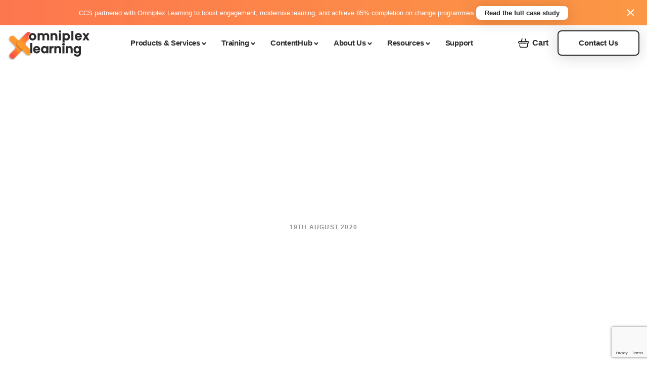

--- FILE ---
content_type: text/html; charset=UTF-8
request_url: https://omniplexlearning.com/blog/ask-the-articulate-trainer-3/
body_size: 30044
content:
<!DOCTYPE html><html lang="en-GB"><head><script data-no-optimize="1">var litespeed_docref=sessionStorage.getItem("litespeed_docref");litespeed_docref&&(Object.defineProperty(document,"referrer",{get:function(){return litespeed_docref}}),sessionStorage.removeItem("litespeed_docref"));</script> <meta charset="UTF-8"><meta name="viewport" content="width=device-width, initial-scale=1, shrink-to-fit=no"><link rel="profile" href="https://gmpg.org/xfn/11"><link rel="preconnect" href="https://fonts.googleapis.com"><link rel="preconnect" href="https://fonts.gstatic.com" crossorigin><link
href="https://fonts.googleapis.com/css2?family=Open+Sans:wght@300;400;500;600;700;800&family=Overpass:wght@100;200;300;400;600;700;800;900&display=swap"
rel="stylesheet"><link data-asynced="1" as="style" onload="this.onload=null;this.rel='stylesheet'"  rel="preload" type="text/css" href="//cdn.jsdelivr.net/npm/slick-carousel@1.8.1/slick/slick.css" /><link data-asynced="1" as="style" onload="this.onload=null;this.rel='stylesheet'"  href="https://vjs.zencdn.net/7.17.0/video-js.css" rel="preload" /><link data-asynced="1" as="style" onload="this.onload=null;this.rel='stylesheet'"  href="https://unpkg.com/aos@2.3.1/dist/aos.css" rel="preload"><meta name='robots' content='index, follow, max-image-preview:large, max-snippet:-1, max-video-preview:-1' /> <script data-cfasync="false" data-pagespeed-no-defer>var gtm4wp_datalayer_name = "dataLayer";
	var dataLayer = dataLayer || [];
	const gtm4wp_use_sku_instead = 1;
	const gtm4wp_currency = 'GBP';
	const gtm4wp_product_per_impression = 10;
	const gtm4wp_clear_ecommerce = false;
	const gtm4wp_datalayer_max_timeout = 2000;</script> <title>Ask the Articulate Trainer: Part 3 | Omniplex Learning</title><link rel="canonical" href="https://omniplexlearning.com/blog/ask-the-articulate-trainer-3/" /><meta property="og:locale" content="en_GB" /><meta property="og:type" content="article" /><meta property="og:title" content="Ask the Articulate Trainer: Part 3 | Omniplex Learning" /><meta property="og:description" content="Welcome to part three of our &#8220;Ask the Articulate Trainer&#8221; ..." /><meta property="og:url" content="https://omniplexlearning.com/blog/ask-the-articulate-trainer-3/" /><meta property="og:site_name" content="Omniplex Learning" /><meta property="article:published_time" content="2020-08-19T10:11:14+00:00" /><meta property="og:image" content="https://omniplexlearning.com/wp-content/uploads/2022/01/Ask-the-Artic-@0.5x-5.png" /><meta property="og:image:width" content="600" /><meta property="og:image:height" content="315" /><meta property="og:image:type" content="image/png" /><meta name="author" content="yb_admin" /><meta name="twitter:card" content="summary_large_image" /><meta name="twitter:label1" content="Written by" /><meta name="twitter:data1" content="yb_admin" /><meta name="twitter:label2" content="Estimated reading time" /><meta name="twitter:data2" content="3 minutes" /> <script type="application/ld+json" class="yoast-schema-graph">{"@context":"https://schema.org","@graph":[{"@type":"Article","@id":"https://omniplexlearning.com/blog/ask-the-articulate-trainer-3/#article","isPartOf":{"@id":"https://omniplexlearning.com/blog/ask-the-articulate-trainer-3/"},"author":{"@id":"https://omniplexlearning.com/#/schema/person/5b595be008279773b8ceb5768003ccab"},"headline":"Ask the Articulate Trainer: Part 3","datePublished":"2020-08-19T10:11:14+00:00","mainEntityOfPage":{"@id":"https://omniplexlearning.com/blog/ask-the-articulate-trainer-3/"},"wordCount":552,"commentCount":0,"publisher":{"@id":"https://omniplexlearning.com/#organization"},"image":{"@id":"https://omniplexlearning.com/blog/ask-the-articulate-trainer-3/#primaryimage"},"thumbnailUrl":"https://omniplexlearning.com/wp-content/uploads/2022/01/Ask-the-Artic-@0.5x-5.png","articleSection":["eLearning Design"],"inLanguage":"en-GB","potentialAction":[{"@type":"CommentAction","name":"Comment","target":["https://omniplexlearning.com/blog/ask-the-articulate-trainer-3/#respond"]}]},{"@type":"WebPage","@id":"https://omniplexlearning.com/blog/ask-the-articulate-trainer-3/","url":"https://omniplexlearning.com/blog/ask-the-articulate-trainer-3/","name":"Ask the Articulate Trainer: Part 3 | Omniplex Learning","isPartOf":{"@id":"https://omniplexlearning.com/#website"},"primaryImageOfPage":{"@id":"https://omniplexlearning.com/blog/ask-the-articulate-trainer-3/#primaryimage"},"image":{"@id":"https://omniplexlearning.com/blog/ask-the-articulate-trainer-3/#primaryimage"},"thumbnailUrl":"https://omniplexlearning.com/wp-content/uploads/2022/01/Ask-the-Artic-@0.5x-5.png","datePublished":"2020-08-19T10:11:14+00:00","breadcrumb":{"@id":"https://omniplexlearning.com/blog/ask-the-articulate-trainer-3/#breadcrumb"},"inLanguage":"en-GB","potentialAction":[{"@type":"ReadAction","target":["https://omniplexlearning.com/blog/ask-the-articulate-trainer-3/"]}],"author":{"@id":"https://omniplexlearning.com/#/schema/person/5b595be008279773b8ceb5768003ccab"}},{"@type":"ImageObject","inLanguage":"en-GB","@id":"https://omniplexlearning.com/blog/ask-the-articulate-trainer-3/#primaryimage","url":"https://omniplexlearning.com/wp-content/uploads/2022/01/Ask-the-Artic-@0.5x-5.png","contentUrl":"https://omniplexlearning.com/wp-content/uploads/2022/01/Ask-the-Artic-@0.5x-5.png","width":600,"height":315},{"@type":"BreadcrumbList","@id":"https://omniplexlearning.com/blog/ask-the-articulate-trainer-3/#breadcrumb","itemListElement":[{"@type":"ListItem","position":1,"name":"Home","item":"https://omniplexlearning.com/"},{"@type":"ListItem","position":2,"name":"Ask the Articulate Trainer: Part 3"}]},{"@type":"WebSite","@id":"https://omniplexlearning.com/#website","url":"https://omniplexlearning.com/","name":"Omniplex Learning","description":"Learning. Connected","publisher":{"@id":"https://omniplexlearning.com/#organization"},"potentialAction":[{"@type":"SearchAction","target":{"@type":"EntryPoint","urlTemplate":"https://omniplexlearning.com/?s={search_term_string}"},"query-input":{"@type":"PropertyValueSpecification","valueRequired":true,"valueName":"search_term_string"}}],"inLanguage":"en-GB"},{"@type":"Organization","@id":"https://omniplexlearning.com/#organization","name":"Omniplex Learning","url":"https://omniplexlearning.com/","logo":{"@type":"ImageObject","inLanguage":"en-GB","@id":"https://omniplexlearning.com/#/schema/logo/image/","url":"https://omniplexlearning.com/wp-content/uploads/2022/02/Omniplex-Learning_Icon-01.jpg","contentUrl":"https://omniplexlearning.com/wp-content/uploads/2022/02/Omniplex-Learning_Icon-01.jpg","width":1250,"height":1250,"caption":"Omniplex Learning"},"image":{"@id":"https://omniplexlearning.com/#/schema/logo/image/"},"sameAs":["https://www.linkedin.com/company/omniplex-ltd"]},{"@type":"Person","@id":"https://omniplexlearning.com/#/schema/person/5b595be008279773b8ceb5768003ccab","name":"yellowball_admin","sameAs":["http://omniplex.yb"]}]}</script> <link rel='dns-prefetch' href='//www.google.com' /><link rel='dns-prefetch' href='//cdnjs.cloudflare.com' /><link rel="alternate" type="application/rss+xml" title="Omniplex Learning &raquo; Feed" href="https://omniplexlearning.com/feed/" /><link rel="alternate" type="application/rss+xml" title="Omniplex Learning &raquo; Comments Feed" href="https://omniplexlearning.com/comments/feed/" /><link rel="alternate" type="application/rss+xml" title="Omniplex Learning &raquo; Ask the Articulate Trainer: Part 3 Comments Feed" href="https://omniplexlearning.com/blog/ask-the-articulate-trainer-3/feed/" /><link rel="alternate" title="oEmbed (JSON)" type="application/json+oembed" href="https://omniplexlearning.com/wp-json/oembed/1.0/embed?url=https%3A%2F%2Fomniplexlearning.com%2Fblog%2Fask-the-articulate-trainer-3%2F" /><link rel="alternate" title="oEmbed (XML)" type="text/xml+oembed" href="https://omniplexlearning.com/wp-json/oembed/1.0/embed?url=https%3A%2F%2Fomniplexlearning.com%2Fblog%2Fask-the-articulate-trainer-3%2F&#038;format=xml" /><style id='wp-img-auto-sizes-contain-inline-css'>img:is([sizes=auto i],[sizes^="auto," i]){contain-intrinsic-size:3000px 1500px}
/*# sourceURL=wp-img-auto-sizes-contain-inline-css */</style><style id="litespeed-ccss">[data-aos^=fade][data-aos^=fade]{opacity:0}[data-aos=fade-up]{transform:translate3d(0,100px,0)}ul{box-sizing:border-box}:root{--wp--preset--font-size--normal:16px;--wp--preset--font-size--huge:42px}:root{--wp--preset--aspect-ratio--square:1;--wp--preset--aspect-ratio--4-3:4/3;--wp--preset--aspect-ratio--3-4:3/4;--wp--preset--aspect-ratio--3-2:3/2;--wp--preset--aspect-ratio--2-3:2/3;--wp--preset--aspect-ratio--16-9:16/9;--wp--preset--aspect-ratio--9-16:9/16;--wp--preset--color--black:#000;--wp--preset--color--cyan-bluish-gray:#abb8c3;--wp--preset--color--white:#fff;--wp--preset--color--pale-pink:#f78da7;--wp--preset--color--vivid-red:#cf2e2e;--wp--preset--color--luminous-vivid-orange:#ff6900;--wp--preset--color--luminous-vivid-amber:#fcb900;--wp--preset--color--light-green-cyan:#7bdcb5;--wp--preset--color--vivid-green-cyan:#00d084;--wp--preset--color--pale-cyan-blue:#8ed1fc;--wp--preset--color--vivid-cyan-blue:#0693e3;--wp--preset--color--vivid-purple:#9b51e0;--wp--preset--gradient--vivid-cyan-blue-to-vivid-purple:linear-gradient(135deg,rgba(6,147,227,1) 0%,#9b51e0 100%);--wp--preset--gradient--light-green-cyan-to-vivid-green-cyan:linear-gradient(135deg,#7adcb4 0%,#00d082 100%);--wp--preset--gradient--luminous-vivid-amber-to-luminous-vivid-orange:linear-gradient(135deg,rgba(252,185,0,1) 0%,rgba(255,105,0,1) 100%);--wp--preset--gradient--luminous-vivid-orange-to-vivid-red:linear-gradient(135deg,rgba(255,105,0,1) 0%,#cf2e2e 100%);--wp--preset--gradient--very-light-gray-to-cyan-bluish-gray:linear-gradient(135deg,#eee 0%,#a9b8c3 100%);--wp--preset--gradient--cool-to-warm-spectrum:linear-gradient(135deg,#4aeadc 0%,#9778d1 20%,#cf2aba 40%,#ee2c82 60%,#fb6962 80%,#fef84c 100%);--wp--preset--gradient--blush-light-purple:linear-gradient(135deg,#ffceec 0%,#9896f0 100%);--wp--preset--gradient--blush-bordeaux:linear-gradient(135deg,#fecda5 0%,#fe2d2d 50%,#6b003e 100%);--wp--preset--gradient--luminous-dusk:linear-gradient(135deg,#ffcb70 0%,#c751c0 50%,#4158d0 100%);--wp--preset--gradient--pale-ocean:linear-gradient(135deg,#fff5cb 0%,#b6e3d4 50%,#33a7b5 100%);--wp--preset--gradient--electric-grass:linear-gradient(135deg,#caf880 0%,#71ce7e 100%);--wp--preset--gradient--midnight:linear-gradient(135deg,#020381 0%,#2874fc 100%);--wp--preset--font-size--small:13px;--wp--preset--font-size--medium:20px;--wp--preset--font-size--large:36px;--wp--preset--font-size--x-large:42px;--wp--preset--font-family--inter:"Inter",sans-serif;--wp--preset--font-family--cardo:Cardo;--wp--preset--spacing--20:.44rem;--wp--preset--spacing--30:.67rem;--wp--preset--spacing--40:1rem;--wp--preset--spacing--50:1.5rem;--wp--preset--spacing--60:2.25rem;--wp--preset--spacing--70:3.38rem;--wp--preset--spacing--80:5.06rem;--wp--preset--shadow--natural:6px 6px 9px rgba(0,0,0,.2);--wp--preset--shadow--deep:12px 12px 50px rgba(0,0,0,.4);--wp--preset--shadow--sharp:6px 6px 0px rgba(0,0,0,.2);--wp--preset--shadow--outlined:6px 6px 0px -3px rgba(255,255,255,1),6px 6px rgba(0,0,0,1);--wp--preset--shadow--crisp:6px 6px 0px rgba(0,0,0,1)}#cookie-law-info-bar{font-size:15px;margin:0 auto;padding:12px 10px;position:absolute;text-align:center;box-sizing:border-box;width:100%;z-index:9999;display:none;left:0;font-weight:300;box-shadow:0 -1px 10px 0 rgba(172,171,171,.3)}#cookie-law-info-bar span{vertical-align:middle}.cli-plugin-button,.cli-plugin-button:visited{display:inline-block;padding:9px 12px;color:#fff;text-decoration:none;position:relative;margin-left:5px;text-decoration:none}.cli-plugin-button,.cli-plugin-button:visited,.medium.cli-plugin-button,.medium.cli-plugin-button:visited{font-size:13px;font-weight:400;line-height:1}.cli-plugin-button{margin-top:5px}.cli-bar-popup{-moz-background-clip:padding;-webkit-background-clip:padding;background-clip:padding-box;-webkit-border-radius:30px;-moz-border-radius:30px;border-radius:30px;padding:20px}.cli-container-fluid{padding-right:15px;padding-left:15px;margin-right:auto;margin-left:auto}.cli-row{display:-ms-flexbox;display:flex;-ms-flex-wrap:wrap;flex-wrap:wrap;margin-right:-15px;margin-left:-15px}.cli-align-items-stretch{-ms-flex-align:stretch!important;align-items:stretch!important}.cli-px-0{padding-left:0;padding-right:0}.cli-btn{font-size:14px;display:inline-block;font-weight:400;text-align:center;white-space:nowrap;vertical-align:middle;border:1px solid transparent;padding:.5rem 1.25rem;line-height:1;border-radius:.25rem}.cli-modal-backdrop{position:fixed;top:0;right:0;bottom:0;left:0;z-index:1040;background-color:#000;display:none}.cli-modal-backdrop.cli-fade{opacity:0}.cli-modal a{text-decoration:none}.cli-modal .cli-modal-dialog{position:relative;width:auto;margin:.5rem;font-family:-apple-system,BlinkMacSystemFont,"Segoe UI",Roboto,"Helvetica Neue",Arial,sans-serif,"Apple Color Emoji","Segoe UI Emoji","Segoe UI Symbol";font-size:1rem;font-weight:400;line-height:1.5;color:#212529;text-align:left;display:-ms-flexbox;display:flex;-ms-flex-align:center;align-items:center;min-height:calc(100% - (.5rem*2))}@media (min-width:576px){.cli-modal .cli-modal-dialog{max-width:500px;margin:1.75rem auto;min-height:calc(100% - (1.75rem*2))}}@media (min-width:992px){.cli-modal .cli-modal-dialog{max-width:900px}}.cli-modal-content{position:relative;display:-ms-flexbox;display:flex;-ms-flex-direction:column;flex-direction:column;width:100%;background-color:#fff;background-clip:padding-box;border-radius:.3rem;outline:0}.cli-modal .cli-modal-close{position:absolute;right:10px;top:10px;z-index:1;padding:0;background-color:transparent!important;border:0;-webkit-appearance:none;font-size:1.5rem;font-weight:700;line-height:1;color:#000;text-shadow:0 1px 0 #fff}.cli-switch{display:inline-block;position:relative;min-height:1px;padding-left:70px;font-size:14px}.cli-switch input[type=checkbox]{display:none}.cli-switch .cli-slider{background-color:#e3e1e8;height:24px;width:50px;bottom:0;left:0;position:absolute;right:0;top:0}.cli-switch .cli-slider:before{background-color:#fff;bottom:2px;content:"";height:20px;left:2px;position:absolute;width:20px}.cli-switch .cli-slider{border-radius:34px}.cli-switch .cli-slider:before{border-radius:50%}.cli-tab-content{background:#fff}.cli-tab-content{width:100%;padding:30px}@media (max-width:767px){.cli-tab-content{padding:30px 10px}}.cli-container-fluid{padding-right:15px;padding-left:15px;margin-right:auto;margin-left:auto}.cli-row{display:-ms-flexbox;display:flex;-ms-flex-wrap:wrap;flex-wrap:wrap;margin-right:-15px;margin-left:-15px}.cli-align-items-stretch{-ms-flex-align:stretch!important;align-items:stretch!important}.cli-px-0{padding-left:0;padding-right:0}.cli-btn{font-size:14px;display:inline-block;font-weight:400;text-align:center;white-space:nowrap;vertical-align:middle;border:1px solid transparent;padding:.5rem 1.25rem;line-height:1;border-radius:.25rem}.cli-modal-backdrop{position:fixed;top:0;right:0;bottom:0;left:0;z-index:1040;background-color:#000;-webkit-transform:scale(0);transform:scale(0)}.cli-modal-backdrop.cli-fade{opacity:0}.cli-modal{position:fixed;top:0;right:0;bottom:0;left:0;z-index:99999;transform:scale(0);overflow:hidden;outline:0;display:none}.cli-modal a{text-decoration:none}.cli-modal .cli-modal-dialog{position:relative;width:auto;margin:.5rem;font-family:inherit;font-size:1rem;font-weight:400;line-height:1.5;color:#212529;text-align:left;display:-ms-flexbox;display:flex;-ms-flex-align:center;align-items:center;min-height:calc(100% - (.5rem*2))}@media (min-width:576px){.cli-modal .cli-modal-dialog{max-width:500px;margin:1.75rem auto;min-height:calc(100% - (1.75rem*2))}}.cli-modal-content{position:relative;display:-ms-flexbox;display:flex;-ms-flex-direction:column;flex-direction:column;width:100%;background-color:#fff;background-clip:padding-box;border-radius:.2rem;box-sizing:border-box;outline:0}.cli-switch{display:inline-block;position:relative;min-height:1px;padding-left:38px;font-size:14px}.cli-switch input[type=checkbox]{display:none}.cli-switch .cli-slider{background-color:#e3e1e8;height:20px;width:38px;bottom:0;left:0;position:absolute;right:0;top:0}.cli-switch .cli-slider:before{background-color:#fff;bottom:2px;content:"";height:15px;left:3px;position:absolute;width:15px}.cli-switch .cli-slider{border-radius:34px;font-size:0}.cli-switch .cli-slider:before{border-radius:50%}.cli-tab-content{background:#fff}.cli-tab-content{width:100%;padding:5px 30px 5px 5px;box-sizing:border-box}@media (max-width:767px){.cli-tab-content{padding:30px 10px}}.cli-tab-footer .cli-btn{background-color:#00acad;padding:10px 15px;text-decoration:none}.cli-tab-footer .wt-cli-privacy-accept-btn{background-color:#61a229;color:#fff;border-radius:0}.cli-tab-footer{width:100%;text-align:right;padding:20px 0}.cli-col-12{width:100%}.cli-tab-header{display:flex;justify-content:space-between}.cli-tab-header a:before{width:10px;height:2px;left:0;top:calc(50% - 1px)}.cli-tab-header a:after{width:2px;height:10px;left:4px;top:calc(50% - 5px);-webkit-transform:none;transform:none}.cli-tab-header a:before{width:7px;height:7px;border-right:1px solid #4a6e78;border-bottom:1px solid #4a6e78;content:" ";transform:rotate(-45deg);margin-right:10px}.cli-tab-header a.cli-nav-link{position:relative;display:flex;align-items:center;font-size:14px;color:#000;text-transform:capitalize}.cli-tab-header{border-radius:5px;padding:12px 15px;background-color:#f2f2f2}.cli-modal .cli-modal-close{position:absolute;right:0;top:0;z-index:1;-webkit-appearance:none;width:40px;height:40px;padding:0;border-radius:50%;padding:10px;background:0 0;border:none;min-width:40px}.cli-tab-container h4{font-family:inherit;font-size:16px;margin-bottom:15px;margin:10px 0}#cliSettingsPopup .cli-tab-section-container{padding-top:12px}.cli-privacy-content-text{font-size:14px;line-height:1.4;margin-top:0;padding:0;color:#000}.cli-tab-content{display:none}.cli-tab-section .cli-tab-content{padding:10px 20px 5px}.cli-tab-section{margin-top:5px}@media (min-width:992px){.cli-modal .cli-modal-dialog{max-width:645px}}.cli-switch .cli-slider:after{content:attr(data-cli-disable);position:absolute;right:50px;color:#000;font-size:12px;text-align:right;min-width:80px}.cli-privacy-overview:not(.cli-collapsed) .cli-privacy-content{max-height:60px;overflow:hidden}a.cli-privacy-readmore{font-size:12px;margin-top:12px;display:inline-block;padding-bottom:0;color:#000;text-decoration:underline}.cli-modal-footer{position:relative}a.cli-privacy-readmore:before{content:attr(data-readmore-text)}.cli-modal-close svg{fill:#000}span.cli-necessary-caption{color:#000;font-size:12px}.cli-tab-container .cli-row{max-height:500px;overflow-y:auto}.cli-tab-section .cookielawinfo-row-cat-table td,.cli-tab-section .cookielawinfo-row-cat-table th{font-size:12px}.wt-cli-sr-only{display:none;font-size:16px}.wt-cli-necessary-checkbox{display:none!important}.wt-cli-ckyes-brand-logo{display:flex;align-items:center;font-size:9px;color:#111;font-weight:400}.wt-cli-ckyes-brand-logo img{width:65px;margin-left:2px}.wt-cli-privacy-overview-actions{padding-bottom:0}.wt-cli-cookie-description{font-size:14px;line-height:1.4;margin-top:0;padding:0;color:#000}:root{--woocommerce:#7f54b3;--wc-green:#7ad03a;--wc-red:#a00;--wc-orange:#ffba00;--wc-blue:#2ea2cc;--wc-primary:#7f54b3;--wc-primary-text:#fff;--wc-secondary:#e9e6ed;--wc-secondary-text:#515151;--wc-highlight:#b3af54;--wc-highligh-text:#fff;--wc-content-bg:#fff;--wc-subtext:#767676}@media only screen and (max-width:768px){:root{--woocommerce:#7f54b3;--wc-green:#7ad03a;--wc-red:#a00;--wc-orange:#ffba00;--wc-blue:#2ea2cc;--wc-primary:#7f54b3;--wc-primary-text:#fff;--wc-secondary:#e9e6ed;--wc-secondary-text:#515151;--wc-highlight:#b3af54;--wc-highligh-text:#fff;--wc-content-bg:#fff;--wc-subtext:#767676}}:root{--woocommerce:#7f54b3;--wc-green:#7ad03a;--wc-red:#a00;--wc-orange:#ffba00;--wc-blue:#2ea2cc;--wc-primary:#7f54b3;--wc-primary-text:#fff;--wc-secondary:#e9e6ed;--wc-secondary-text:#515151;--wc-highlight:#b3af54;--wc-highligh-text:#fff;--wc-content-bg:#fff;--wc-subtext:#767676}@media (min-width:765px){.navbarblock{padding-left:0!important;padding-right:0!important}}.nav-banner{position:relative;height:50px;display:flex;flex-direction:row;align-items:center;justify-content:center;display:none}.nav-banner a.btn{border-width:2px;padding:2px 15px;font-size:13px;background:#fff}.banner-text{display:flex;flex-direction:row;align-items:center;justify-content:center;flex-wrap:wrap;align-content:center;width:100%;gap:20px}.banner-text p{font-size:13px;margin:0;color:#fff}.close-banner{height:25px;width:25px;position:absolute;right:20px;top:25%;display:flex;flex-direction:row;justify-content:center;align-items:center;filter:brightness(25.5)}#gradient{width:100%;font-size:30px;background:linear-gradient(90deg,#ff5b57 0,#fb9c43 100%);background-size:200% 200%;-webkit-animation:Animation 5s ease infinite;-moz-animation:Animation 5s ease infinite;animation:Animation 2s ease infinite}@-webkit-keyframes Animation{0%{background-position:10% 0}50%{background-position:91% 100%}100%{background-position:10% 0}}@-moz-keyframes Animation{0%{background-position:10% 0}50%{background-position:91% 100%}100%{background-position:10% 0}}@keyframes Animation{0%{background-position:10% 0}50%{background-position:91% 100%}100%{background-position:10% 0}}@media (max-width:900px){.nav-banner{padding:15px 35px;height:fit-content}.nav-banner .banner-text p{font-size:13px;margin:0;color:#fff;text-align:center}.nav-banner .banner-text{gap:10px}.nav-banner .close-banner{height:20px;width:20px;position:absolute;right:10px;top:25%;display:flex;flex-direction:row;justify-content:center;align-items:center;filter:brightness(25.5)}}@media (max-width:765px){.nav-banner .close-banner{height:15px;width:15px;position:absolute;right:10px;top:10%;display:flex;flex-direction:row;justify-content:center;align-items:center;filter:brightness(25.5)}}:root{--blue:#007bff;--indigo:#6610f2;--purple:#6f42c1;--pink:#e83e8c;--red:#dc3545;--orange:#fd7e14;--yellow:#ffc107;--green:#28a745;--teal:#20c997;--cyan:#17a2b8;--white:#fff;--gray:#6c757d;--gray-dark:#343a40;--primary:#ff9c43;--secondary:#6c757d;--success:#28a745;--info:#17a2b8;--warning:#ffc107;--danger:#dc3545;--light:#f8f9fa;--dark:#343a40;--breakpoint-xs:0;--breakpoint-sm:576px;--breakpoint-md:768px;--breakpoint-lg:992px;--breakpoint-xl:1200px;--font-family-sans-serif:"Poppins",sans-serif;--font-family-monospace:SFMono-Regular,Menlo,Monaco,Consolas,"Liberation Mono","Courier New",monospace}*,:after,:before{box-sizing:border-box}html{font-family:sans-serif;line-height:1.15;-webkit-text-size-adjust:100%}section{display:block}body{margin:0;font-family:Poppins,sans-serif;font-size:1rem;font-weight:400;line-height:1.5;color:#212529;text-align:left;background-color:#fff}h1,h3,h4,h6{margin-top:0;margin-bottom:.5rem}p{margin-top:0;margin-bottom:1rem}ul{margin-top:0;margin-bottom:1rem}a{color:#ff9c43;text-decoration:none;background-color:transparent}img{vertical-align:middle;border-style:none}svg{overflow:hidden;vertical-align:middle}table{border-collapse:collapse}th{text-align:inherit;text-align:-webkit-match-parent}label{display:inline-block;margin-bottom:.5rem}button{border-radius:0}button,input{margin:0;font-family:inherit;font-size:inherit;line-height:inherit}button,input{overflow:visible}button{text-transform:none}[type=button],button{-webkit-appearance:button}[type=button]::-moz-focus-inner,button::-moz-focus-inner{padding:0;border-style:none}input[type=checkbox]{box-sizing:border-box;padding:0}::-webkit-file-upload-button{font:inherit;-webkit-appearance:button}.h1,.h5,h1,h3,h4,h6{margin-bottom:.5rem;font-weight:500;line-height:1.2}.h1,h1{font-size:2.5rem}h3{font-size:1.75rem}h4{font-size:1.5rem}.h5{font-size:1.25rem}h6{font-size:1rem}.img-fluid{max-width:100%;height:auto}.container,.container-fluid{width:100%;padding-right:15px;padding-left:15px;margin-right:auto;margin-left:auto}@media (min-width:576px){.container{max-width:540px}}@media (min-width:768px){.container{max-width:720px}}@media (min-width:992px){.container{max-width:960px}}@media (min-width:1200px){.container{max-width:1140px}}.form-check-label{margin-bottom:0}.btn{display:inline-block;font-weight:400;color:#212529;text-align:center;vertical-align:middle;background-color:transparent;border:1px solid transparent;padding:.75rem 1.25rem;font-size:1rem;line-height:1.5;border-radius:.25rem}.btn-outline-light{color:#f8f9fa;border-color:#f8f9fa}.navbar-brand{display:inline-block;padding-top:.3125rem;padding-bottom:.3125rem;margin-right:1rem;font-size:1.25rem;line-height:inherit;white-space:nowrap}.close{float:right;font-size:1.5rem;font-weight:700;line-height:1;color:#2d2d2d;text-shadow:0 1px 0 #fff;opacity:.5}.d-flex{display:flex!important}.flex-column{flex-direction:column!important}.justify-content-between{justify-content:space-between!important}.align-items-center{align-items:center!important}img{max-width:100%;height:auto}.btn{box-shadow:0 3px 30px 0 rgba(0,0,0,.16);border-radius:8px;font-weight:600;font-size:15px}.h1,h1{font-size:35px;font-weight:700;font-stretch:normal;font-style:normal;letter-spacing:-1.56px;text-align:center;color:#2d2d2d}@media (min-width:1024px){.h1,h1{font-size:52px;letter-spacing:-1.56px}}body{overflow-x:hidden}.lp-0 p:last-of-type{margin-bottom:0}.container{padding-left:25px;padding-right:25px}@media (min-width:1024px){.container{padding-left:15px;padding-right:15px}}.icon_list_inner{max-width:1306px;margin-left:auto;margin-right:auto}.navbarblock{position:fixed}.navbarblock{padding-top:0!important}.fliplogoflex .navvywhitebg{display:block!important;position:absolute;opacity:0}.fliplogoflex .navbar-brand:not(.navvywhitebg){opacity:1}.cookies-banner{position:fixed;bottom:30px;left:30px;background-color:#fff;border-radius:15px;z-index:10;width:220px;padding:21px 20px;text-align:center;box-shadow:rgba(0,0,0,.2) 0 30px 99px}.cookies-banner span{font-size:15px;margin:0;margin-bottom:5px;font-weight:600}.cookies-banner p{font-size:11px;font-weight:400;margin-bottom:25px}.cookies-banner a{font-weight:700}.cli-plugin-button{color:#000!important;background-color:#fff!important;width:100%!important;border:2px solid #000!important;padding:7px!important;font-size:13px!important;font-weight:600!important;box-shadow:0 3px 30px 0 rgba(0,0,0,.16)!important;border-radius:8px!important}#cookie-law-info-bar{padding:0!important}.navbar-brand{padding:0;margin:0}@media (max-width:768px){.navbar-brand img{height:52px;width:auto}}.rightmenublocks{display:flex;align-items:center}.rightmenublocks .contact-button{display:none}@media (min-width:1024px){.rightmenublocks .contact-button{display:inline-block}}.navbarblock{position:fixed;top:0;left:0;width:100%;z-index:99;padding:10px 0}.navbarblock .menumain>ul{display:flex;list-style:none;padding:0;margin:0}.navbarblock .menumain>ul>li{padding-right:15px;padding-left:15px}.navbarblock .menumain>ul>li:last-of-type{margin-right:0}.navbarblock .menumain>ul>li>a{color:#fff}.fliplogoflex .navvywhitebg{display:none}.post-template .navbarblock .menumain>ul>li>a{color:#2d2d2d}.post-template .cartlink span{color:#2d2d2d}.post-template .cartlink img{filter:invert(1)}.post-template .navbarblock a.btn.btn-outline-light.contact-button{color:#242424;border-color:#242424;background-color:#fff}.post-template .navbarblock a.navbar-brand.navvywhitebg.custom-logo-link{opacity:1}.post-template .navbarblock a.navbar-brand.navvywhitebg.custom-logo-link+.navbar-brand{opacity:0}.post-template .navbarblock{background:#fff}.icon_list_inner{background:#fff;box-shadow:10px 20px 60px 0 rgba(0,0,0,.2);background-color:#fff;border-radius:25px;padding:48px;position:relative}.menumain ul>li{position:relative}.icon_list{top:100%;margin-top:-2px;position:absolute;width:-webkit-max-content;width:-moz-max-content;width:max-content;left:50%;padding-top:30px;transform:translate(-50%,100px);visibility:hidden;opacity:0}.icon_list.fullwidthmenu{transform:translate(0,100px)}.icon_list_img{width:60px;height:60px;flex-shrink:0}.icon_list_img>img{width:100%}a.icon_list_link{display:flex;align-items:center}.icon_list_con{padding-left:15px;width:172px;max-width:100%;font-size:11px;color:#454545;letter-spacing:-.11px}.icon_list_con .h5{letter-spacing:-.3px;font-size:15px;font-weight:600;color:#2d2d2d;margin-bottom:3px}.icon_list_object{margin-bottom:25px}.icon_list_object:last-of-type{margin-bottom:0}.icon_list_inner:after{content:"";width:0;height:0;border-left:12px solid transparent;border-right:12px solid transparent;border-bottom:12px solid #fff;top:0;left:50%;transform:translate(-50%,-100%);position:absolute}.fullwidthmenu .icon_list_inner{display:flex;padding:12px}.productlistings{border-radius:16px;background-color:#e6eaed;padding:20px}.iconlistcolumn{padding:12px}.productlistings a.icon_list_link .icon_list_con{width:auto}.iconlistcolumn_inner h6{letter-spacing:1px;text-transform:uppercase;color:#2d2d2d;font-size:18px;opacity:.5;font-weight:600;font-size:10px;margin-bottom:7px}.fullwidthmenu .iconlistcolumn{display:flex}.fullwidthmenu .iconlistcolumn .iconlistcolumn_inner{display:flex;flex-direction:column}.fullwidthmenu .iconlistcolumn .iconlistcolumn_inner .productlistings{flex-grow:1}.productlistings,.productlistings *{text-decoration:none!important}.menumain ul>li>a{z-index:1;position:relative;text-decoration:none!important}.trianglerep{content:"";width:0;height:0;border-left:12px solid transparent;border-right:12px solid transparent;border-bottom:12px solid #fff;top:30px;left:50%;transform:translate(-50%,-100%);position:absolute}.fullwidthmenu .icon_list_inner:after{display:none!important}.icon_list,.icon_list *{text-decoration:none!important}a.cartlink,a.cartlink *{color:#fff;font-size:16px;text-decoration:none}a.cartlink{display:flex;align-items:center;margin-right:10px;border:2px solid #fff;border-radius:8px;padding:8px}@media (min-width:1024px){a.cartlink{border:none}}a.cartlink span{padding-left:6px;font-weight:600;display:none}@media (min-width:1024px){a.cartlink span{display:block}}.menumain>ul>li>a{font-size:15px;font-weight:600;letter-spacing:-.3px}.menumain{display:none}@media (min-width:1024px){.menumain{display:block}}.mobile-menu-tab{width:40px;height:40px;border-radius:8px;box-shadow:0 3px 30px 0 rgba(0,0,0,.16);background-image:linear-gradient(45deg,#ff5b57,#fb9c43);display:flex;justify-content:center;align-items:center}@media (min-width:1024px){.mobile-menu-tab{display:none}}.mobile-dropdown{position:absolute;background-color:#fff;border-radius:16px;left:10px;top:10px;width:calc(100% - 20px);opacity:0}.mobile-dropdown .header{padding:8px;background-color:#e6eaed;border-top-left-radius:16px;border-top-right-radius:16px;height:65px;font-size:10px;text-transform:uppercase;display:flex;justify-content:space-between;align-items:center}.mobile-dropdown .header .close{font-size:10px}.mobile-dropdown .header .close img{height:11px;margin-left:8px}.mobile-dropdown .header .back{font-size:10px;visibility:hidden}.mobile-dropdown .header .back img{height:11px;margin-right:8px}.mobile-dropdown .header .back{margin-left:20px}.mobile-dropdown .header div{display:flex;align-items:center;margin-right:15px}.mobile-dropdown .menumain{display:block;padding:20px 40px}.mobile-dropdown .menumain .trianglerep{display:none}.mobile-dropdown .menumain .icon_list_img{display:flex}.mobile-dropdown .menumain .icon_list_con{padding-top:0;width:80%}.mobile-dropdown .menumain .icon_list_con p{line-height:1.3}.mobile-dropdown .menumain ul{flex-direction:column}.mobile-dropdown .menumain ul li{padding-left:0;position:inherit}.mobile-dropdown .menumain ul li a{color:#2d2d2d;font-size:24px;line-height:3}.mobile-dropdown .menumain ul li a.mobile-menu-item svg{height:8px;width:18px;transform:rotate(270deg)}.mobile-dropdown .menumain ul li .icon_list{top:40px;width:100%;z-index:99}.mobile-dropdown .menumain .fullwidthmenu{top:41px;left:3px!important;z-index:99}.mobile-dropdown .menumain .fullwidthmenu .icon_list_inner{flex-direction:column}.mobile-dropdown .menumain .icon_list_inner{height:88vh;overflow:scroll;border-radius:0;width:100%;left:0;top:-2px;padding:25px 20px}.iconlistcolumn_inner>h6{padding-left:20px;padding-right:20px}:focus{outline:0}.blog-page-header{padding-top:150px;padding-bottom:8px;text-align:center}.blog-page-header .category{display:table;margin-left:auto;margin-right:auto;font-size:12px;font-weight:600;color:#fff;padding:6px 9px 6px 10px;border-radius:8px;text-transform:uppercase;letter-spacing:1.2px}.blog-page-header .h1,.blog-page-header h1{margin-top:22px;margin-bottom:35px}.blog-page-header .user{font-size:17px;font-weight:600;font-stretch:normal;font-style:normal;letter-spacing:-.4px;margin-bottom:10px}.blog-page-header .post-date{font-size:12px;letter-spacing:1.2px;font-weight:600;text-transform:uppercase;opacity:.5}.single-post-image{width:100%;height:300px;-o-object-fit:cover;object-fit:cover}@media (min-width:1024px){.single-post-image{height:690px;border-radius:16px}}.profile-pic{display:table;margin-left:auto;margin-right:auto;margin-bottom:-50px;z-index:9;position:relative;border-radius:55px;box-shadow:0 20px 80px 0 rgba(0,0,0,.2);border:2px solid #fff;height:80px}@media (min-width:1024px){.profile-pic{height:100px}}.ref-content{width:255px;padding:20px;background-color:#fff;border-radius:8px;box-shadow:0 30px 99px 0 rgba(0,0,0,.2);display:none!important}.ref-content .title{font-weight:600;font-size:17px}.ref-content .title span.hide-this-section{font-size:15px;color:#ff9c43}.ref-content #summary{display:flex;flex-direction:column}@media (min-width:768px){.navbarblock{padding-top:22px;padding-left:15px;padding-right:15px}}a.btn{padding-left:40px;padding-right:40px;border-width:2px}:root{--ppa-color-scheme:#655997;--ppa-color-scheme-active:#514779}:host,:root{--fa-font-brands:normal 400 1em/1 "Font Awesome 6 Brands"}:host,:root{--fa-font-regular:normal 400 1em/1 "Font Awesome 6 Free"}:host,:root{--fa-font-solid:normal 900 1em/1 "Font Awesome 6 Free"}.cookies-banner{position:fixed;bottom:30px;left:30px;background-color:#fff;border-radius:15px;z-index:10;width:220px;padding:21px 20px;text-align:center;box-shadow:rgba(0,0,0,.2) 0px 30px 99px}.cookies-banner span{font-size:15px;margin:0;margin-bottom:5px;font-weight:600}.cookies-banner p{font-size:11px;font-weight:400;margin-bottom:25px}.cookies-banner a{font-weight:700}.cli-plugin-button{color:#000!important;background-color:#fff!important;width:100%!important;border:2px solid #000!important;padding:7px!important;font-size:13px!important;font-weight:600!important;box-shadow:0 3px 30px 0 rgba(0,0,0,.16)!important;border-radius:8px!important}#cookie-law-info-bar{padding:0!important}@media (max-width:900px){.single-post-image{width:100%;height:100%;-o-object-fit:cover;object-fit:cover;border-radius:16px}}.iconlistfull .icon_list_inner{flex-wrap:wrap;padding:45px;column-gap:35px;row-gap:30px}.iconlistfull .icon_list_inner .icon_list_object{margin:0;width:100%}.iconlistfull .icon_list_inner a.icon_list_link{display:flex;align-items:flex-start}.icon_list.fullwidthmenu.iconlistfull .icon_list_inner{display:grid;grid-template-columns:1fr 1fr 1fr;max-width:1015px!important}.icon_list.fullwidthmenu.iconlistfull .icon_list_inner:before{content:"";display:inline-block;position:absolute;border-right:1px solid #2D2D2D33;height:calc(100% - 90px);width:1px;left:calc(32.99%);top:45px}.icon_list.fullwidthmenu.iconlistfull .icon_list_inner:after{content:"";display:inline-block!important;position:absolute;border-right:1px solid #2D2D2D33!important;height:calc(100% - 90px);width:1px;left:calc(63.33%);top:45px;transform:translate(0,0);border-bottom:none!important}.icon_list.fullwidthmenu.iconlistfull .icon_list_con{width:71%!important}:root{--btncolour:#ff9c43}:root{--fc-daygrid-event-dot-width:8px;--fc-list-event-dot-width:10px;--fc-list-event-hover-bg-color:#f5f5f5}.cookielawinfo-column-1{width:25%}.cookielawinfo-column-3{width:15%}.cookielawinfo-column-4{width:50%}table.cookielawinfo-winter{font:85% "Lucida Grande","Lucida Sans Unicode","Trebuchet MS",sans-serif;padding:0;margin:10px 0 20px;border-collapse:collapse;color:#333;background:#f3f5f7}table.cookielawinfo-winter thead th{background:#3a4856;padding:15px 10px;color:#fff;text-align:left;font-weight:400}table.cookielawinfo-winter tbody{border-left:1px solid #eaecee;border-right:1px solid #eaecee}table.cookielawinfo-winter tbody{border-bottom:1px solid #eaecee}table.cookielawinfo-winter tbody td{padding:10px;background:url("/wp-content/plugins/cookie-law-info/legacy/images/td_back.gif") repeat-x;text-align:left}table.cookielawinfo-winter tbody tr{background:#f3f5f7}@media (max-width:800px){table.cookielawinfo-row-cat-table td,table.cookielawinfo-row-cat-table th{width:23%;font-size:12px;word-wrap:break-word}table.cookielawinfo-row-cat-table .cookielawinfo-column-4,table.cookielawinfo-row-cat-table .cookielawinfo-column-4{width:45%}}.cookielawinfo-row-cat-table{width:99%;margin-left:5px}</style><link rel="preload" data-asynced="1" data-optimized="2" as="style" onload="this.onload=null;this.rel='stylesheet'" href="https://omniplexlearning.com/wp-content/litespeed/ucss/316381c640ff8ec83278731fe30e8b52.css?ver=c6ff8" /><script data-optimized="1" type="litespeed/javascript" data-src="https://omniplexlearning.com/wp-content/plugins/litespeed-cache/assets/js/css_async.min.js"></script> <style id='global-styles-inline-css'>:root{--wp--preset--aspect-ratio--square: 1;--wp--preset--aspect-ratio--4-3: 4/3;--wp--preset--aspect-ratio--3-4: 3/4;--wp--preset--aspect-ratio--3-2: 3/2;--wp--preset--aspect-ratio--2-3: 2/3;--wp--preset--aspect-ratio--16-9: 16/9;--wp--preset--aspect-ratio--9-16: 9/16;--wp--preset--color--black: #000000;--wp--preset--color--cyan-bluish-gray: #abb8c3;--wp--preset--color--white: #ffffff;--wp--preset--color--pale-pink: #f78da7;--wp--preset--color--vivid-red: #cf2e2e;--wp--preset--color--luminous-vivid-orange: #ff6900;--wp--preset--color--luminous-vivid-amber: #fcb900;--wp--preset--color--light-green-cyan: #7bdcb5;--wp--preset--color--vivid-green-cyan: #00d084;--wp--preset--color--pale-cyan-blue: #8ed1fc;--wp--preset--color--vivid-cyan-blue: #0693e3;--wp--preset--color--vivid-purple: #9b51e0;--wp--preset--gradient--vivid-cyan-blue-to-vivid-purple: linear-gradient(135deg,rgb(6,147,227) 0%,rgb(155,81,224) 100%);--wp--preset--gradient--light-green-cyan-to-vivid-green-cyan: linear-gradient(135deg,rgb(122,220,180) 0%,rgb(0,208,130) 100%);--wp--preset--gradient--luminous-vivid-amber-to-luminous-vivid-orange: linear-gradient(135deg,rgb(252,185,0) 0%,rgb(255,105,0) 100%);--wp--preset--gradient--luminous-vivid-orange-to-vivid-red: linear-gradient(135deg,rgb(255,105,0) 0%,rgb(207,46,46) 100%);--wp--preset--gradient--very-light-gray-to-cyan-bluish-gray: linear-gradient(135deg,rgb(238,238,238) 0%,rgb(169,184,195) 100%);--wp--preset--gradient--cool-to-warm-spectrum: linear-gradient(135deg,rgb(74,234,220) 0%,rgb(151,120,209) 20%,rgb(207,42,186) 40%,rgb(238,44,130) 60%,rgb(251,105,98) 80%,rgb(254,248,76) 100%);--wp--preset--gradient--blush-light-purple: linear-gradient(135deg,rgb(255,206,236) 0%,rgb(152,150,240) 100%);--wp--preset--gradient--blush-bordeaux: linear-gradient(135deg,rgb(254,205,165) 0%,rgb(254,45,45) 50%,rgb(107,0,62) 100%);--wp--preset--gradient--luminous-dusk: linear-gradient(135deg,rgb(255,203,112) 0%,rgb(199,81,192) 50%,rgb(65,88,208) 100%);--wp--preset--gradient--pale-ocean: linear-gradient(135deg,rgb(255,245,203) 0%,rgb(182,227,212) 50%,rgb(51,167,181) 100%);--wp--preset--gradient--electric-grass: linear-gradient(135deg,rgb(202,248,128) 0%,rgb(113,206,126) 100%);--wp--preset--gradient--midnight: linear-gradient(135deg,rgb(2,3,129) 0%,rgb(40,116,252) 100%);--wp--preset--font-size--small: 13px;--wp--preset--font-size--medium: 20px;--wp--preset--font-size--large: 36px;--wp--preset--font-size--x-large: 42px;--wp--preset--spacing--20: 0.44rem;--wp--preset--spacing--30: 0.67rem;--wp--preset--spacing--40: 1rem;--wp--preset--spacing--50: 1.5rem;--wp--preset--spacing--60: 2.25rem;--wp--preset--spacing--70: 3.38rem;--wp--preset--spacing--80: 5.06rem;--wp--preset--shadow--natural: 6px 6px 9px rgba(0, 0, 0, 0.2);--wp--preset--shadow--deep: 12px 12px 50px rgba(0, 0, 0, 0.4);--wp--preset--shadow--sharp: 6px 6px 0px rgba(0, 0, 0, 0.2);--wp--preset--shadow--outlined: 6px 6px 0px -3px rgb(255, 255, 255), 6px 6px rgb(0, 0, 0);--wp--preset--shadow--crisp: 6px 6px 0px rgb(0, 0, 0);}:where(.is-layout-flex){gap: 0.5em;}:where(.is-layout-grid){gap: 0.5em;}body .is-layout-flex{display: flex;}.is-layout-flex{flex-wrap: wrap;align-items: center;}.is-layout-flex > :is(*, div){margin: 0;}body .is-layout-grid{display: grid;}.is-layout-grid > :is(*, div){margin: 0;}:where(.wp-block-columns.is-layout-flex){gap: 2em;}:where(.wp-block-columns.is-layout-grid){gap: 2em;}:where(.wp-block-post-template.is-layout-flex){gap: 1.25em;}:where(.wp-block-post-template.is-layout-grid){gap: 1.25em;}.has-black-color{color: var(--wp--preset--color--black) !important;}.has-cyan-bluish-gray-color{color: var(--wp--preset--color--cyan-bluish-gray) !important;}.has-white-color{color: var(--wp--preset--color--white) !important;}.has-pale-pink-color{color: var(--wp--preset--color--pale-pink) !important;}.has-vivid-red-color{color: var(--wp--preset--color--vivid-red) !important;}.has-luminous-vivid-orange-color{color: var(--wp--preset--color--luminous-vivid-orange) !important;}.has-luminous-vivid-amber-color{color: var(--wp--preset--color--luminous-vivid-amber) !important;}.has-light-green-cyan-color{color: var(--wp--preset--color--light-green-cyan) !important;}.has-vivid-green-cyan-color{color: var(--wp--preset--color--vivid-green-cyan) !important;}.has-pale-cyan-blue-color{color: var(--wp--preset--color--pale-cyan-blue) !important;}.has-vivid-cyan-blue-color{color: var(--wp--preset--color--vivid-cyan-blue) !important;}.has-vivid-purple-color{color: var(--wp--preset--color--vivid-purple) !important;}.has-black-background-color{background-color: var(--wp--preset--color--black) !important;}.has-cyan-bluish-gray-background-color{background-color: var(--wp--preset--color--cyan-bluish-gray) !important;}.has-white-background-color{background-color: var(--wp--preset--color--white) !important;}.has-pale-pink-background-color{background-color: var(--wp--preset--color--pale-pink) !important;}.has-vivid-red-background-color{background-color: var(--wp--preset--color--vivid-red) !important;}.has-luminous-vivid-orange-background-color{background-color: var(--wp--preset--color--luminous-vivid-orange) !important;}.has-luminous-vivid-amber-background-color{background-color: var(--wp--preset--color--luminous-vivid-amber) !important;}.has-light-green-cyan-background-color{background-color: var(--wp--preset--color--light-green-cyan) !important;}.has-vivid-green-cyan-background-color{background-color: var(--wp--preset--color--vivid-green-cyan) !important;}.has-pale-cyan-blue-background-color{background-color: var(--wp--preset--color--pale-cyan-blue) !important;}.has-vivid-cyan-blue-background-color{background-color: var(--wp--preset--color--vivid-cyan-blue) !important;}.has-vivid-purple-background-color{background-color: var(--wp--preset--color--vivid-purple) !important;}.has-black-border-color{border-color: var(--wp--preset--color--black) !important;}.has-cyan-bluish-gray-border-color{border-color: var(--wp--preset--color--cyan-bluish-gray) !important;}.has-white-border-color{border-color: var(--wp--preset--color--white) !important;}.has-pale-pink-border-color{border-color: var(--wp--preset--color--pale-pink) !important;}.has-vivid-red-border-color{border-color: var(--wp--preset--color--vivid-red) !important;}.has-luminous-vivid-orange-border-color{border-color: var(--wp--preset--color--luminous-vivid-orange) !important;}.has-luminous-vivid-amber-border-color{border-color: var(--wp--preset--color--luminous-vivid-amber) !important;}.has-light-green-cyan-border-color{border-color: var(--wp--preset--color--light-green-cyan) !important;}.has-vivid-green-cyan-border-color{border-color: var(--wp--preset--color--vivid-green-cyan) !important;}.has-pale-cyan-blue-border-color{border-color: var(--wp--preset--color--pale-cyan-blue) !important;}.has-vivid-cyan-blue-border-color{border-color: var(--wp--preset--color--vivid-cyan-blue) !important;}.has-vivid-purple-border-color{border-color: var(--wp--preset--color--vivid-purple) !important;}.has-vivid-cyan-blue-to-vivid-purple-gradient-background{background: var(--wp--preset--gradient--vivid-cyan-blue-to-vivid-purple) !important;}.has-light-green-cyan-to-vivid-green-cyan-gradient-background{background: var(--wp--preset--gradient--light-green-cyan-to-vivid-green-cyan) !important;}.has-luminous-vivid-amber-to-luminous-vivid-orange-gradient-background{background: var(--wp--preset--gradient--luminous-vivid-amber-to-luminous-vivid-orange) !important;}.has-luminous-vivid-orange-to-vivid-red-gradient-background{background: var(--wp--preset--gradient--luminous-vivid-orange-to-vivid-red) !important;}.has-very-light-gray-to-cyan-bluish-gray-gradient-background{background: var(--wp--preset--gradient--very-light-gray-to-cyan-bluish-gray) !important;}.has-cool-to-warm-spectrum-gradient-background{background: var(--wp--preset--gradient--cool-to-warm-spectrum) !important;}.has-blush-light-purple-gradient-background{background: var(--wp--preset--gradient--blush-light-purple) !important;}.has-blush-bordeaux-gradient-background{background: var(--wp--preset--gradient--blush-bordeaux) !important;}.has-luminous-dusk-gradient-background{background: var(--wp--preset--gradient--luminous-dusk) !important;}.has-pale-ocean-gradient-background{background: var(--wp--preset--gradient--pale-ocean) !important;}.has-electric-grass-gradient-background{background: var(--wp--preset--gradient--electric-grass) !important;}.has-midnight-gradient-background{background: var(--wp--preset--gradient--midnight) !important;}.has-small-font-size{font-size: var(--wp--preset--font-size--small) !important;}.has-medium-font-size{font-size: var(--wp--preset--font-size--medium) !important;}.has-large-font-size{font-size: var(--wp--preset--font-size--large) !important;}.has-x-large-font-size{font-size: var(--wp--preset--font-size--x-large) !important;}
/*# sourceURL=global-styles-inline-css */</style><style id='classic-theme-styles-inline-css'>/*! This file is auto-generated */
.wp-block-button__link{color:#fff;background-color:#32373c;border-radius:9999px;box-shadow:none;text-decoration:none;padding:calc(.667em + 2px) calc(1.333em + 2px);font-size:1.125em}.wp-block-file__button{background:#32373c;color:#fff;text-decoration:none}
/*# sourceURL=/wp-includes/css/classic-themes.min.css */</style><style id='woocommerce-inline-inline-css'>.woocommerce form .form-row .required { visibility: visible; }
/*# sourceURL=woocommerce-inline-inline-css */</style><style id='multiple-authors-widget-css-inline-css'>:root { --ppa-color-scheme: #655997; --ppa-color-scheme-active: #514779; }
/*# sourceURL=multiple-authors-widget-css-inline-css */</style><link data-asynced="1" as="style" onload="this.onload=null;this.rel='stylesheet'"  rel='preload' id='multiple-authors-fontawesome-css' href='https://cdnjs.cloudflare.com/ajax/libs/font-awesome/6.7.1/css/all.min.css?ver=4.10.1' media='all' /> <script type="litespeed/javascript" data-src="https://omniplexlearning.com/wp-includes/js/jquery/jquery.min.js" id="jquery-core-js"></script> <script id="woocommerce-js-extra" type="litespeed/javascript">var woocommerce_params={"ajax_url":"/wp-admin/admin-ajax.php","wc_ajax_url":"/?wc-ajax=%%endpoint%%","i18n_password_show":"Show password","i18n_password_hide":"Hide password"}</script> <link rel="https://api.w.org/" href="https://omniplexlearning.com/wp-json/" /><link rel="alternate" title="JSON" type="application/json" href="https://omniplexlearning.com/wp-json/wp/v2/posts/11148" /><link rel="EditURI" type="application/rsd+xml" title="RSD" href="https://omniplexlearning.com/xmlrpc.php?rsd" /><meta name="generator" content="WordPress 6.9" /><meta name="generator" content="WooCommerce 10.4.3" /><link rel='shortlink' href='https://omniplexlearning.com/?p=11148' /><style>.cmplz-hidden {
					display: none !important;
				}</style>
 <script data-cfasync="false" data-pagespeed-no-defer>var dataLayer_content = {"pagePostType":"post","pagePostType2":"single-post","pageCategory":["elearning-design"],"pagePostAuthor":"yellowball_admin"};
	dataLayer.push( dataLayer_content );</script> <script data-cfasync="false" data-pagespeed-no-defer>(function(w,d,s,l,i){w[l]=w[l]||[];w[l].push({'gtm.start':
new Date().getTime(),event:'gtm.js'});var f=d.getElementsByTagName(s)[0],
j=d.createElement(s),dl=l!='dataLayer'?'&l='+l:'';j.async=true;j.src=
'//www.googletagmanager.com/gtm.js?id='+i+dl;f.parentNode.insertBefore(j,f);
})(window,document,'script','dataLayer','GTM-TSD4XCS');</script> <link rel="pingback" href="https://omniplexlearning.com/xmlrpc.php"><meta name="mobile-web-app-capable" content="yes"><meta name="apple-mobile-web-app-capable" content="yes"><meta name="apple-mobile-web-app-title" content="Omniplex Learning - Learning. Connected">
<noscript><style>.woocommerce-product-gallery{ opacity: 1 !important; }</style></noscript><link rel="icon" href="https://omniplexlearning.com/wp-content/uploads/2021/11/cropped-Group-4-1-32x32.png" sizes="32x32" /><link rel="icon" href="https://omniplexlearning.com/wp-content/uploads/2021/11/cropped-Group-4-1-192x192.png" sizes="192x192" /><link rel="apple-touch-icon" href="https://omniplexlearning.com/wp-content/uploads/2021/11/cropped-Group-4-1-180x180.png" /><meta name="msapplication-TileImage" content="https://omniplexlearning.com/wp-content/uploads/2021/11/cropped-Group-4-1-270x270.png" /><style id="wp-custom-css">/* Tabs with icon product */

.title.no-icon h4 {
	margin-left: 0px!important;
}

/* Logo */
.logoflex{
	padding-top:10px;
} 
/**/

.woocommerce-notices-wrapper{
	display:none !important;
}

.home .solutions-section {
    background-image: none;
}

section.table {
	overflow-x: auto !important;
}

.xdebug-var-dump{
	color:white !important;
}
.image_and_text_hero {
    padding-top: 91px;
    padding-bottom: 50px;
}
/* Thank you page */
p.woocommerce-notice.woocommerce-notice--success.woocommerce-thankyou-order-received {
    text-align: center;
    font-size: 20px;
    margin-bottom: 80px;
}

h2.woocommerce-order-details__title {
    text-align: center;
    margin-bottom: 50px;
}

section.woocommerce-order-details {}

table.woocommerce-table.woocommerce-table--order-details.shop_table.order_details {
    margin-bottom: 50px;
}

ul.woocommerce-order-overview.woocommerce-thankyou-order-details.order_details {
    display: flex;
    justify-content: center;
}

table.woocommerce-table.woocommerce-table--order-details.shop_table.order_details {
    /* border: 1px solid #ff9c43; */
}

h2.woocommerce-column__title {
    font-size: 30px;
}

h2.woocommerce-order-details__title {
    display: none;
}

.swtcher__main .slick-arrow {
    display: none !important;
}

.blog-card.large a.btn.btn-outline-white {
    border-color: #fff !important;
    color: #fff !important;
    font-weight: 500;
}


.offsetvid {
	    padding-top: 54.5%;
}

/* Cookie styling*/

.cookies-banner {
	 position: fixed;
	 bottom: 30px;
	 left: 30px;
	 background-color: #fff;
	 border-radius: 15px;
	 z-index: 10;
	 width: 220px;
	 padding: 21px 20px;
	 text-align: center;
	 box-shadow: rgba(0, 0, 0, 0.2) 0px 30px 99px;
}
 .cookies-banner span {
	 font-size: 15px;
	 margin: 0px;
	 margin-bottom: 5px;
	 font-weight: 600;
}
 .cookies-banner p {
	 font-size: 11px;
	 font-weight: 400;
	 margin-bottom: 25px;
}
 .cookies-banner a {
	 font-weight: 700;
}
 .cookies-banner .btn {
	 border: 2px solid #000;
	 padding: 7px;
	 font-size: 18px;
}
 .accept-cookies button {
	 padding: 10px 55px;
}
 .cli-plugin-button {
	 color: black !important;
	 background-color: white !important;
	 width: 100% !important;
	 border: 2px solid black !important;
	 padding: 7px !important;
	 font-size: 13px !important;
	 font-weight: 600 !important;
	 box-shadow: 0 3px 30px 0 rgba(0, 0, 0, 0.16) !important;
	 border-radius: 8px !important;
}
 #cookie-law-info-bar {
	 padding: 0 !important;
}
 #cookie-law-info-again {
	 border-top-left-radius: 8px;
	 border-top-right-radius: 8px;
	 box-shadow: #161616 29 2px 2px 5px 2px;
}

@media (max-width: 900px) {
	.single-post-image {
    width: 100%;
    height: 100%;
    -o-object-fit: cover;
    object-fit: cover;
		border-radius: 16px;
}
}
.postid-11486 section.offset_video {
    padding-bottom: 50px;
}

.image_and_text_style_3 .image-text-section .image img {
    border-radius: 8px;
    box-shadow: none !important;
	height: 460px;
    width: 460px;
    object-fit: cover;
    border-radius: 16px;
}
.postid-11486 .solutions-section.no-bg {background-color: #fff !important;}



.single-post-new-template .lets_talk .white-bg-form .gform_wrapper.gravity-theme .gfield_label[for="input_2_13"] {
    display: none;
}



@media(max-width:768px) {
	.bannashow section.hero, 
	.bannashow .product-hero,
	.bannashow .blog_header {
			padding-top: 185px !important;
	}
}


.iconlistfull .icon_list_inner {
    flex-wrap: wrap;
    padding: 45px;
    column-gap: 35px;
    row-gap: 30px;
}

.iconlistfull .icon_list_inner .icon_list_object {
    margin: 0;
    width: 100%;
}

.iconlistfull .icon_list_inner a.icon_list_link {
    display: flex;
    align-items: flex-start;
}

.icon_list.fullwidthmenu.iconlistfull .icon_list_inner {
    display: grid;
    grid-template-columns: 1fr 1fr 1fr;
	  max-width:1015px !important;
}

.icon_list.fullwidthmenu.iconlistfull .icon_list_inner:before {
    content: "";
    display: inline-block;
    position: absolute;
    border-right: 1px solid #2D2D2D33;
    height: calc(100% - 90px);
    width: 1px;
    left:calc(32.99% );
    top: 45px;
}

.icon_list.fullwidthmenu.iconlistfull .icon_list_inner:after {
    content: "";
    display: inline-block !important;
    position: absolute;
    border-right: 1px solid #2D2D2D33 !important;
    height: calc(100% - 90px);
    width: 1px;
    left:calc(63.33%);
    top: 45px;
    transform: translate(0,0);
    border-bottom: none !important;
}

.icon_list.fullwidthmenu.iconlistfull .icon_list_con {
	width:71% !important;
}

@media (min-width: 1024px) {
    body.page .single-post-content .single-blog-content {
        padding-right: 0px;
    }
}

/* Hide the title heading within the WooCommerce Description tab panel */
.woocommerce-Tabs-panel--description h2:first-of-type {
  display: none !important;
}
/* Increase width of WooCommerce quantity input box */
.woocommerce div.product form.cart .quantity .input-text.qty {
  width: 5em !important; /* Adjust this value as needed */
  /* You could also use pixels, e.g., width: 70px !important; */
}
/* Add padding to top of main content area to prevent overlap with fixed header */
.product-28153 { /*</style><style>:root {
        --btncolour: #ff9c43    }</style> <script type="litespeed/javascript" data-src="https://cdn.jsdelivr.net/npm/fullcalendar@5.10.1/main.min.js"></script> <script type="litespeed/javascript" data-src="https://cdnjs.cloudflare.com/ajax/libs/moment.js/2.29.1/moment.min.js"
        integrity="sha512-qTXRIMyZIFb8iQcfjXWCO8+M5Tbc38Qi5WzdPOYZHIlZpzBHG3L3by84BBBOiRGiEb7KKtAOAs5qYdUiZiQNNQ=="
        crossorigin="anonymous" referrerpolicy="no-referrer"></script> <link data-asynced="1" as="style" onload="this.onload=null;this.rel='stylesheet'"  rel="preload" href="https://cdn.jsdelivr.net/npm/fullcalendar@5.10.1/main.min.css"> <script type="litespeed/javascript">(function(w,d,s,l,i){w[l]=w[l]||[];w[l].push({'gtm.start':new Date().getTime(),event:'gtm.js'});var f=d.getElementsByTagName(s)[0],j=d.createElement(s),dl=l!='dataLayer'?'&l='+l:'';j.async=!0;j.src='https://www.googletagmanager.com/gtm.js?id='+i+dl;f.parentNode.insertBefore(j,f)})(window,document,'script','dataLayer','GTM-TSD4XCS')</script>  <script type="litespeed/javascript">function initEmbeddedMessaging(){try{embeddedservice_bootstrap.settings.language='en_US';embeddedservice_bootstrap.init('00D200000008gUs','Omniplex_Learning_Chat','https://omniplex.my.site.com/ESWOmniplexLearningChat1703081092369',{scrt2URL:'https://omniplex.my.salesforce-scrt.com'})}catch(err){console.error('Error loading Embedded Messaging: ',err)}}</script> <script type="litespeed/javascript" data-src='https://omniplex.my.site.com/ESWOmniplexLearningChat1703081092369/assets/js/bootstrap.min.js' onload='initEmbeddedMessaging()'></script>  <script type="litespeed/javascript" data-src="https://cdnjs.cloudflare.com/ajax/libs/jquery.matchHeight/0.7.2/jquery.matchHeight-min.js" integrity="sha512-/bOVV1DV1AQXcypckRwsR9ThoCj7FqTV2/0Bm79bL3YSyLkVideFLE3MIZkq1u5t28ke1c0n31WYCOrO01dsUg==" crossorigin="anonymous" referrerpolicy="no-referrer"></script> </head><body data-cmplz=1 class="wp-singular post-template post-template-page-templates post-template-page-builder post-template-page-templatespage-builder-php single single-post postid-11148 single-format-standard wp-custom-logo wp-embed-responsive wp-theme-Omniplex theme-Omniplex woocommerce-no-js group-blog" itemscope itemtype="http://schema.org/WebSite">
<noscript><iframe data-lazyloaded="1" src="about:blank" data-litespeed-src="https://www.googletagmanager.com/ns.html?id=GTM-TSD4XCS" height="0" width="0"
style="display:none;visibility:hidden"></iframe></noscript><noscript><iframe data-lazyloaded="1" src="about:blank" data-litespeed-src="https://www.googletagmanager.com/ns.html?id=GTM-TSD4XCS" height="0" width="0" style="display:none;visibility:hidden" aria-hidden="true"></iframe></noscript><div class="site   " id="page" data-scroll-container><div class="navbarblock"><div class="nav-banner" id="gradient"><div class="banner-text"><p>CCS partnered with Omniplex Learning to boost engagement, modernise learning, and achieve 85% completion on change programmes.</p>
<a href="https://omniplexlearning.com/case-studies/ccs-case-study/" class="btn btn-white">Read the full case study</a></div><div class="close-banner">
<img data-lazyloaded="1" src="[data-uri]" data-src="/wp-content/themes/Omniplex/image/close.svg" alt="Close"></div></div><div class=" container-fluid"><div class="d-flex align-items-center justify-content-between"><div class="logoflex fliplogoflex">
<a href="/" class="navbar-brand navvywhitebg custom-logo-link" rel="home"><img data-lazyloaded="1" src="[data-uri]" width="162" height="69" data-src="/wp-content/themes/Omniplex/image/omni-logo-dark-web.svg" class="img-fluid" alt="Omniplex"></a>
<a href="/" class="navbar-brand custom-logo-link" rel="home"><img data-lazyloaded="1" src="[data-uri]" width="162" height="69" data-src="/wp-content/themes/Omniplex/image/omni-logo-white-web.svg" class="img-fluid" alt="Omniplex"></a></div><div class="menumain"><ul><li>
<a href="/product/articulate-360/">
Products & Services                                <svg xmlns="http://www.w3.org/2000/svg" width="8.828" height="5.414" viewBox="0 0 8.828 5.414"><path id="Path_17" data-name="Path 17" d="M571.48,88.417l3,3,3-3" transform="translate(-570.066 -87.002)" fill="none" stroke="currentColor" stroke-linecap="round" stroke-linejoin="round" stroke-width="2"/></svg>                            </a><div class="icon_list fullwidthmenu"><div class="trianglerep"></div><div class="icon_list_inner"><div class="iconlistcolumn"><div class="iconlistcolumn_inner"><h6>
Learning Management Systems</h6><div class="productlistings"><div class="icon_list_object">
<a href="/product/docebo/" class="icon_list_link"><div class="icon_list_img">
<img data-lazyloaded="1" src="[data-uri]" data-src="https://omniplexlearning.com/wp-content/uploads/2021/11/Group-3261.svg" /></div><div class="icon_list_con"><p class="h5">
Docebo</p><div class="lp-0"><p>
Find your learning suite spot with Docebo’s AI-based Learning Suite.</p></div></div>
</a></div><div class="icon_list_object">
<a href="/product/reach-360/" class="icon_list_link"><div class="icon_list_img">
<img data-lazyloaded="1" src="[data-uri]" width="60" height="60" data-src="https://omniplexlearning.com/wp-content/uploads/360-training-01.png.webp" /></div><div class="icon_list_con"><p class="h5">
Reach 360</p><div class="lp-0"><p>
Make your training go further with Articulate's frictionless LMS.</p></div></div>
</a></div></div></div></div><div class="iconlistcolumn"><div class="iconlistcolumn_inner"><h6>
Authoring Tools</h6><div class="productlistings"><div class="icon_list_object">
<a href="/product/articulate-360/" class="icon_list_link"><div class="icon_list_img">
<img data-lazyloaded="1" src="[data-uri]" data-src="https://omniplexlearning.com/wp-content/uploads/2021/11/Group-3255.svg" /></div><div class="icon_list_con"><p class="h5">
Articulate 360</p><div class="lp-0"><p>
Award-winning authoring apps, one simple subscription.</p></div></div>
</a></div><div class="icon_list_object">
<a href="/product/articulate-ai-assistant/" class="icon_list_link"><div class="icon_list_img">
<img data-lazyloaded="1" src="[data-uri]" data-src="https://omniplexlearning.com/wp-content/uploads/2021/12/Group-3255.svg" /></div><div class="icon_list_con"><p class="h5">
Articulate AI Assistant</p><div class="lp-0"><p>
Unlock the magic of AI with Articulate 360's AI Assistant.</p></div></div>
</a></div><div class="icon_list_object">
<a href="/product/articulate-localization/" class="icon_list_link"><div class="icon_list_img">
<img data-lazyloaded="1" src="[data-uri]" data-src="https://omniplexlearning.com/wp-content/uploads/Localization-icon-tile.svg" /></div><div class="icon_list_con"><p class="h5">
Articulate Localization</p><div class="lp-0"><p>
Take training global with Articulate Localization</p></div></div>
</a></div><div class="icon_list_object">
<a href="/product/vyond/" class="icon_list_link"><div class="icon_list_img">
<img data-lazyloaded="1" src="[data-uri]" data-src="https://omniplexlearning.com/wp-content/uploads/2021/11/Group-3257.svg" /></div><div class="icon_list_con"><p class="h5">
Vyond</p><div class="lp-0"><p>
Powerful. Captivating. Simple. Create dynamic media with Vyond.</p></div></div>
</a></div><div class="icon_list_object">
<a href="/product/jumpstart" class="icon_list_link"><div class="icon_list_img">
<img data-lazyloaded="1" src="[data-uri]" width="65" height="64" data-src="https://omniplexlearning.com/wp-content/uploads/2021/11/Group-3378-e1718286079747.png.webp" /></div><div class="icon_list_con"><p class="h5">
JumpStart</p><div class="lp-0"><p>
The ultimate eLearning package, expertly crafted with your L&D team in mind.</p></div></div>
</a></div></div></div></div><div class="iconlistcolumn"><div class="iconlistcolumn_inner"><h6>
DESIGN & CONTENT SERVICES</h6><div class="productlistings"><div class="icon_list_object">
<a href="/services/learning-design-templates/" class="icon_list_link"><div class="icon_list_img">
<img data-lazyloaded="1" src="[data-uri]" data-src="https://omniplexlearning.com/wp-content/uploads/2021/12/Group-3263.svg" /></div><div class="icon_list_con"><p class="h5">
Learning Design Templates</p><div class="lp-0"><p>
Powerful learning design at your fingertips.</p></div></div>
</a></div><div class="icon_list_object">
<a href="/services/design-and-content/" class="icon_list_link"><div class="icon_list_img">
<img data-lazyloaded="1" src="[data-uri]" data-src="https://omniplexlearning.com/wp-content/uploads/2021/11/Group-3262-1.svg" /></div><div class="icon_list_con"><p class="h5">
Digital Learning Creation</p><div class="lp-0"><p>
Develop next generation learning experiences with your content.</p></div></div>
</a></div><div class="icon_list_object">
<a href="/services/launch-packs/" class="icon_list_link"><div class="icon_list_img">
<img data-lazyloaded="1" src="[data-uri]" data-src="https://omniplexlearning.com/wp-content/uploads/Launch-Packs.svg" /></div><div class="icon_list_con"><p class="h5">
Launch Packs</p><div class="lp-0"><p>
Transform learning into an engaging, high-impact experience.</p></div></div>
</a></div></div></div></div></div></div></li><li>
<a href="https://omniplexlearning.com/training/">
Training                                <svg xmlns="http://www.w3.org/2000/svg" width="8.828" height="5.414" viewBox="0 0 8.828 5.414"><path id="Path_17" data-name="Path 17" d="M571.48,88.417l3,3,3-3" transform="translate(-570.066 -87.002)" fill="none" stroke="currentColor" stroke-linecap="round" stroke-linejoin="round" stroke-width="2"/></svg>                            </a><div class="icon_list  fullwidthmenu iconlistfull"><div class="trianglerep"></div><div class="icon_list_inner"><div class="icon_list_object">
<a href="/training/articulate-360/" class="icon_list_link"><div class="icon_list_img">
<img data-lazyloaded="1" src="[data-uri]" width="60" height="60" data-src="https://omniplexlearning.com/wp-content/uploads/360-training-01.png.webp" /></div><div class="icon_list_con"><p class="h5">
Articulate Rise 360</p><div class="lp-0"><p>
Best practices for exceptional courses.</p></div></div>
</a></div><div class="icon_list_object">
<a href="/training/articulate-storyline/" class="icon_list_link"><div class="icon_list_img">
<img data-lazyloaded="1" src="[data-uri]" width="60" height="60" data-src="https://omniplexlearning.com/wp-content/uploads/storyline-training.png.webp" /></div><div class="icon_list_con"><p class="h5">
Articulate Storyline</p><div class="lp-0"><p>
Create interactive courses for any device, in minutes.</p></div></div>
</a></div><div class="icon_list_object">
<a href="/training/advanced-storyline-training/" class="icon_list_link"><div class="icon_list_img">
<img data-lazyloaded="1" src="[data-uri]" data-src="https://omniplexlearning.com/wp-content/uploads/2021/12/Group-3255.svg" /></div><div class="icon_list_con"><p class="h5">
Advanced Storyline</p><div class="lp-0"><p>
Discover Articulate Storyline’s full potential and create engaging content.</p></div></div>
</a></div><div class="icon_list_object">
<a href="/training/articulate-360-elearning-accessibility/" class="icon_list_link"><div class="icon_list_img">
<img data-lazyloaded="1" src="[data-uri]" width="60" height="60" data-src="https://omniplexlearning.com/wp-content/uploads/360-Accessibility-training.png.webp" /></div><div class="icon_list_con"><p class="h5">
Articulate 360: eLearning Accessibility</p><div class="lp-0"><p>
Build eLearning programmes with accessibility in mind.</p></div></div>
</a></div><div class="icon_list_object">
<a href="https://omniplexlearning.com/training/visual-design-training/" class="icon_list_link"><div class="icon_list_img">
<img data-lazyloaded="1" src="[data-uri]" width="250" height="250" data-src="https://omniplexlearning.com/wp-content/uploads/Visual-Design-01.png.webp" /></div><div class="icon_list_con"><p class="h5">
Diploma in Visual Design for Learning</p><div class="lp-0"><p>
Unlock your creative potential with design that gets results.</p></div></div>
</a></div><div class="icon_list_object">
<a href="https://omniplexlearning.com/training/instructional-design-diploma/" class="icon_list_link"><div class="icon_list_img">
<img data-lazyloaded="1" src="[data-uri]" width="60" height="60" data-src="https://omniplexlearning.com/wp-content/uploads/Instructional-Design-Training.png.webp" /></div><div class="icon_list_con"><p class="h5">
Diploma in Instructional Design</p><div class="lp-0"><p>
Build and design captivating eLearning experiences.</p></div></div>
</a></div><div class="icon_list_object">
<a href="/training/vyond/" class="icon_list_link"><div class="icon_list_img">
<img data-lazyloaded="1" src="[data-uri]" width="60" height="60" data-src="https://omniplexlearning.com/wp-content/uploads/Vyond-training-01.png.webp" /></div><div class="icon_list_con"><p class="h5">
Vyond</p><div class="lp-0"><p>
Powerful, Captivating, Simple, Create dynamic media with Vyond.</p></div></div>
</a></div></div></div></li><li>
<a href="/content-hub/">
ContentHub                                <svg xmlns="http://www.w3.org/2000/svg" width="8.828" height="5.414" viewBox="0 0 8.828 5.414"><path id="Path_17" data-name="Path 17" d="M571.48,88.417l3,3,3-3" transform="translate(-570.066 -87.002)" fill="none" stroke="currentColor" stroke-linecap="round" stroke-linejoin="round" stroke-width="2"/></svg>                            </a><div class="icon_list  "><div class="trianglerep"></div><div class="icon_list_inner"><div class="icon_list_object">
<a href="/libraries/compliance/" class="icon_list_link"><div class="icon_list_img">
<img data-lazyloaded="1" src="[data-uri]" width="250" height="250" data-src="https://omniplexlearning.com/wp-content/uploads/Compliance.png.webp" /></div><div class="icon_list_con"><p class="h5">
Compliance</p><div class="lp-0"><p>
Accredited courses covering Governance, Compliance, Environmental and Social.</p></div></div>
</a></div><div class="icon_list_object">
<a href="/libraries/cyber-security/" class="icon_list_link"><div class="icon_list_img">
<img data-lazyloaded="1" src="[data-uri]" width="250" height="250" data-src="https://omniplexlearning.com/wp-content/uploads/Cyber-security.png.webp" /></div><div class="icon_list_con"><p class="h5">
Cyber Security</p><div class="lp-0"><p>
Gold Standard NCSC accredited cyber security training.</p></div></div>
</a></div><div class="icon_list_object">
<a href="/libraries/technical-skills-certification/" class="icon_list_link"><div class="icon_list_img">
<img data-lazyloaded="1" src="[data-uri]" width="250" height="250" data-src="https://omniplexlearning.com/wp-content/uploads/Technical-Skills.png.webp" /></div><div class="icon_list_con"><p class="h5">
Technical Skills & Certification</p><div class="lp-0"><p>
Extensive range of courses designed to upskill IT, DevOps, Project Management and Business Transformation.</p></div></div>
</a></div><div class="icon_list_object">
<a href="/libraries/leadership-business-skills/" class="icon_list_link"><div class="icon_list_img">
<img data-lazyloaded="1" src="[data-uri]" width="250" height="250" data-src="https://omniplexlearning.com/wp-content/uploads/Business-Skills.png.webp" /></div><div class="icon_list_con"><p class="h5">
Leadership & Business Skills</p><div class="lp-0"><p>
An Institute of Leadership approved programme.</p></div></div>
</a></div><div class="icon_list_object">
<a href="/libraries/mental-health/" class="icon_list_link"><div class="icon_list_img">
<img data-lazyloaded="1" src="[data-uri]" width="250" height="250" data-src="https://omniplexlearning.com/wp-content/uploads/Mental-Health.png.webp" /></div><div class="icon_list_con"><p class="h5">
Mental Health & Wellbeing</p><div class="lp-0"><p>
Expert-led CPD-accredited eLearning courses.</p></div></div>
</a></div></div></div></li><li>
<a href="/">
About Us                                <svg xmlns="http://www.w3.org/2000/svg" width="8.828" height="5.414" viewBox="0 0 8.828 5.414"><path id="Path_17" data-name="Path 17" d="M571.48,88.417l3,3,3-3" transform="translate(-570.066 -87.002)" fill="none" stroke="currentColor" stroke-linecap="round" stroke-linejoin="round" stroke-width="2"/></svg>                            </a><div class="icon_list  "><div class="trianglerep"></div><div class="icon_list_inner"><div class="icon_list_object">
<a href="/about-us/" class="icon_list_link"><div class="icon_list_img">
<img data-lazyloaded="1" src="[data-uri]" data-src="https://omniplexlearning.com/wp-content/uploads/2021/11/Group-3254.svg" /></div><div class="icon_list_con"><p class="h5">
About us</p><div class="lp-0"><p>
Get to know us and how we connect learning, people and organisations.</p></div></div>
</a></div><div class="icon_list_object">
<a href="https://careers.omniplexlearning.com" class="icon_list_link"><div class="icon_list_img">
<img data-lazyloaded="1" src="[data-uri]" data-src="https://omniplexlearning.com/wp-content/uploads/2021/11/Group-3255-1.svg" /></div><div class="icon_list_con"><p class="h5">
Careers</p><div class="lp-0"><p>
Come and shape the world of learning with us.</p></div></div>
</a></div></div></div></li><li>
<a href="/blog/">
Resources                                <svg xmlns="http://www.w3.org/2000/svg" width="8.828" height="5.414" viewBox="0 0 8.828 5.414"><path id="Path_17" data-name="Path 17" d="M571.48,88.417l3,3,3-3" transform="translate(-570.066 -87.002)" fill="none" stroke="currentColor" stroke-linecap="round" stroke-linejoin="round" stroke-width="2"/></svg>                            </a><div class="icon_list  "><div class="trianglerep"></div><div class="icon_list_inner"><div class="icon_list_object">
<a href="/blog/" class="icon_list_link"><div class="icon_list_img">
<img data-lazyloaded="1" src="[data-uri]" data-src="https://omniplexlearning.com/wp-content/uploads/2021/11/Group-3257-1.svg" /></div><div class="icon_list_con"><p class="h5">
Our Blog</p><div class="lp-0"><p>
Stay up to date with the latest news and  product updates.</p></div></div>
</a></div><div class="icon_list_object">
<a href="/ebooks/" class="icon_list_link"><div class="icon_list_img">
<img data-lazyloaded="1" src="[data-uri]" data-src="https://omniplexlearning.com/wp-content/uploads/2021/11/Group-3258-1.svg" /></div><div class="icon_list_con"><p class="h5">
eBooks</p><div class="lp-0"><p>
Unlock best practice advice and tips & tricks to create engaging eLearning.</p></div></div>
</a></div><div class="icon_list_object">
<a href="/webinar/" class="icon_list_link"><div class="icon_list_img">
<img data-lazyloaded="1" src="[data-uri]" data-src="https://omniplexlearning.com/wp-content/uploads/2021/11/Group-3260-1.svg" /></div><div class="icon_list_con"><p class="h5">
Webinars</p><div class="lp-0"><p>
Learn how your team can get the most out of our products.</p></div></div>
</a></div></div></div></li><li>
<a href="/support/">
Support                                                            </a></li></ul></div><div class="rightmenublocks">
<a href="/cart/" class="cartlink">
<img data-lazyloaded="1" src="[data-uri]" data-src="/wp-content/uploads/2021/11/basket.svg">
<span>Cart</span>
</a>
<a href="/contact-us/" class="btn btn-outline-light contact-button">
Contact Us
</a>
<a href="#" class="mobile-menu-tab">
<img data-lazyloaded="1" src="[data-uri]" width="18" height="10" data-src="/wp-content/themes/Omniplex/image/lines.png" alt="Mobile">
</a></div></div></div><div class="mobile-dropdown"><div class="header"><div class="back"><img data-lazyloaded="1" src="[data-uri]" data-src="/wp-content/themes/Omniplex/image/back-arrow.svg" alt="Back"> BACK</div><div class="close"> CLOSE <img data-lazyloaded="1" src="[data-uri]" data-src="/wp-content/themes/Omniplex/image/close.svg" alt="Close"></div></div><div class="menumain"><ul><li>
<a href="/product/articulate-360/" class="mobile-menu-item">
Products & Services                            <svg xmlns="http://www.w3.org/2000/svg" width="8.828" height="5.414" viewBox="0 0 8.828 5.414"><path id="Path_17" data-name="Path 17" d="M571.48,88.417l3,3,3-3" transform="translate(-570.066 -87.002)" fill="none" stroke="currentColor" stroke-linecap="round" stroke-linejoin="round" stroke-width="2"/></svg>                        </a><div class="icon_list fullwidthmenu"><div class="trianglerep"></div><div class="icon_list_inner"><h3>Products & Services</h3><div class="iconlistcolumn"><div class="iconlistcolumn_inner"><h6>
Learning Management Systems</h6><div class="productlistings"><div class="icon_list_object">
<a href="/product/docebo/" class="icon_list_link"><div class="icon_list_img">
<img data-lazyloaded="1" src="[data-uri]" data-src="https://omniplexlearning.com/wp-content/uploads/2021/11/Group-3261.svg" /></div><div class="icon_list_con"><p class="h5">
Docebo</p><div class="lp-0"><p>
Find your learning suite spot with Docebo’s AI-based Learning Suite.</p></div></div>
</a></div><div class="icon_list_object">
<a href="/product/reach-360/" class="icon_list_link"><div class="icon_list_img">
<img data-lazyloaded="1" src="[data-uri]" width="60" height="60" data-src="https://omniplexlearning.com/wp-content/uploads/360-training-01.png.webp" /></div><div class="icon_list_con"><p class="h5">
Reach 360</p><div class="lp-0"><p>
Make your training go further with Articulate's frictionless LMS.</p></div></div>
</a></div></div></div></div><div class="iconlistcolumn"><div class="iconlistcolumn_inner"><h6>
Authoring Tools</h6><div class="productlistings"><div class="icon_list_object">
<a href="/product/articulate-360/" class="icon_list_link"><div class="icon_list_img">
<img data-lazyloaded="1" src="[data-uri]" data-src="https://omniplexlearning.com/wp-content/uploads/2021/11/Group-3255.svg" /></div><div class="icon_list_con"><p class="h5">
Articulate 360</p><div class="lp-0"><p>
Award-winning authoring apps, one simple subscription.</p></div></div>
</a></div><div class="icon_list_object">
<a href="/product/articulate-ai-assistant/" class="icon_list_link"><div class="icon_list_img">
<img data-lazyloaded="1" src="[data-uri]" data-src="https://omniplexlearning.com/wp-content/uploads/2021/12/Group-3255.svg" /></div><div class="icon_list_con"><p class="h5">
Articulate AI Assistant</p><div class="lp-0"><p>
Unlock the magic of AI with Articulate 360's AI Assistant.</p></div></div>
</a></div><div class="icon_list_object">
<a href="/product/articulate-localization/" class="icon_list_link"><div class="icon_list_img">
<img data-lazyloaded="1" src="[data-uri]" data-src="https://omniplexlearning.com/wp-content/uploads/Localization-icon-tile.svg" /></div><div class="icon_list_con"><p class="h5">
Articulate Localization</p><div class="lp-0"><p>
Take training global with Articulate Localization</p></div></div>
</a></div><div class="icon_list_object">
<a href="/product/vyond/" class="icon_list_link"><div class="icon_list_img">
<img data-lazyloaded="1" src="[data-uri]" data-src="https://omniplexlearning.com/wp-content/uploads/2021/11/Group-3257.svg" /></div><div class="icon_list_con"><p class="h5">
Vyond</p><div class="lp-0"><p>
Powerful. Captivating. Simple. Create dynamic media with Vyond.</p></div></div>
</a></div><div class="icon_list_object">
<a href="/product/jumpstart" class="icon_list_link"><div class="icon_list_img">
<img data-lazyloaded="1" src="[data-uri]" width="65" height="64" data-src="https://omniplexlearning.com/wp-content/uploads/2021/11/Group-3378-e1718286079747.png.webp" /></div><div class="icon_list_con"><p class="h5">
JumpStart</p><div class="lp-0"><p>
The ultimate eLearning package, expertly crafted with your L&D team in mind.</p></div></div>
</a></div></div></div></div><div class="iconlistcolumn"><div class="iconlistcolumn_inner"><h6>
DESIGN & CONTENT SERVICES</h6><div class="productlistings"><div class="icon_list_object">
<a href="/services/learning-design-templates/" class="icon_list_link"><div class="icon_list_img">
<img data-lazyloaded="1" src="[data-uri]" data-src="https://omniplexlearning.com/wp-content/uploads/2021/12/Group-3263.svg" /></div><div class="icon_list_con"><p class="h5">
Learning Design Templates</p><div class="lp-0"><p>
Powerful learning design at your fingertips.</p></div></div>
</a></div><div class="icon_list_object">
<a href="/services/design-and-content/" class="icon_list_link"><div class="icon_list_img">
<img data-lazyloaded="1" src="[data-uri]" data-src="https://omniplexlearning.com/wp-content/uploads/2021/11/Group-3262-1.svg" /></div><div class="icon_list_con"><p class="h5">
Digital Learning Creation</p><div class="lp-0"><p>
Develop next generation learning experiences with your content.</p></div></div>
</a></div><div class="icon_list_object">
<a href="/services/launch-packs/" class="icon_list_link"><div class="icon_list_img">
<img data-lazyloaded="1" src="[data-uri]" data-src="https://omniplexlearning.com/wp-content/uploads/Launch-Packs.svg" /></div><div class="icon_list_con"><p class="h5">
Launch Packs</p><div class="lp-0"><p>
Transform learning into an engaging, high-impact experience.</p></div></div>
</a></div></div></div></div></div></div></li><li>
<a href="https://omniplexlearning.com/training/" class="mobile-menu-item">
Training                            <svg xmlns="http://www.w3.org/2000/svg" width="8.828" height="5.414" viewBox="0 0 8.828 5.414"><path id="Path_17" data-name="Path 17" d="M571.48,88.417l3,3,3-3" transform="translate(-570.066 -87.002)" fill="none" stroke="currentColor" stroke-linecap="round" stroke-linejoin="round" stroke-width="2"/></svg>                        </a><div class="icon_list"><div class="icon_list_inner"><h3>Training</h3><div class="icon_list_object">
<a href="/training/articulate-360/" class="icon_list_link"><div class="icon_list_img">
<img data-lazyloaded="1" src="[data-uri]" width="60" height="60" data-src="https://omniplexlearning.com/wp-content/uploads/360-training-01.png.webp" /></div><div class="icon_list_con"><p class="h5">
Articulate Rise 360</p><div class="lp-0"><p>
Best practices for exceptional courses.</p></div></div>
</a></div><div class="icon_list_object">
<a href="/training/articulate-storyline/" class="icon_list_link"><div class="icon_list_img">
<img data-lazyloaded="1" src="[data-uri]" width="60" height="60" data-src="https://omniplexlearning.com/wp-content/uploads/storyline-training.png.webp" /></div><div class="icon_list_con"><p class="h5">
Articulate Storyline</p><div class="lp-0"><p>
Create interactive courses for any device, in minutes.</p></div></div>
</a></div><div class="icon_list_object">
<a href="/training/advanced-storyline-training/" class="icon_list_link"><div class="icon_list_img">
<img data-lazyloaded="1" src="[data-uri]" data-src="https://omniplexlearning.com/wp-content/uploads/2021/12/Group-3255.svg" /></div><div class="icon_list_con"><p class="h5">
Advanced Storyline</p><div class="lp-0"><p>
Discover Articulate Storyline’s full potential and create engaging content.</p></div></div>
</a></div><div class="icon_list_object">
<a href="/training/articulate-360-elearning-accessibility/" class="icon_list_link"><div class="icon_list_img">
<img data-lazyloaded="1" src="[data-uri]" width="60" height="60" data-src="https://omniplexlearning.com/wp-content/uploads/360-Accessibility-training.png.webp" /></div><div class="icon_list_con"><p class="h5">
Articulate 360: eLearning Accessibility</p><div class="lp-0"><p>
Build eLearning programmes with accessibility in mind.</p></div></div>
</a></div><div class="icon_list_object">
<a href="https://omniplexlearning.com/training/visual-design-training/" class="icon_list_link"><div class="icon_list_img">
<img data-lazyloaded="1" src="[data-uri]" width="250" height="250" data-src="https://omniplexlearning.com/wp-content/uploads/Visual-Design-01.png.webp" /></div><div class="icon_list_con"><p class="h5">
Diploma in Visual Design for Learning</p><div class="lp-0"><p>
Unlock your creative potential with design that gets results.</p></div></div>
</a></div><div class="icon_list_object">
<a href="https://omniplexlearning.com/training/instructional-design-diploma/" class="icon_list_link"><div class="icon_list_img">
<img data-lazyloaded="1" src="[data-uri]" width="60" height="60" data-src="https://omniplexlearning.com/wp-content/uploads/Instructional-Design-Training.png.webp" /></div><div class="icon_list_con"><p class="h5">
Diploma in Instructional Design</p><div class="lp-0"><p>
Build and design captivating eLearning experiences.</p></div></div>
</a></div><div class="icon_list_object">
<a href="/training/vyond/" class="icon_list_link"><div class="icon_list_img">
<img data-lazyloaded="1" src="[data-uri]" width="60" height="60" data-src="https://omniplexlearning.com/wp-content/uploads/Vyond-training-01.png.webp" /></div><div class="icon_list_con"><p class="h5">
Vyond</p><div class="lp-0"><p>
Powerful, Captivating, Simple, Create dynamic media with Vyond.</p></div></div>
</a></div></div></div></li><li>
<a href="/content-hub/" class="mobile-menu-item">
ContentHub                            <svg xmlns="http://www.w3.org/2000/svg" width="8.828" height="5.414" viewBox="0 0 8.828 5.414"><path id="Path_17" data-name="Path 17" d="M571.48,88.417l3,3,3-3" transform="translate(-570.066 -87.002)" fill="none" stroke="currentColor" stroke-linecap="round" stroke-linejoin="round" stroke-width="2"/></svg>                        </a><div class="icon_list"><div class="icon_list_inner"><h3>ContentHub</h3><div class="icon_list_object">
<a href="/libraries/compliance/" class="icon_list_link"><div class="icon_list_img">
<img data-lazyloaded="1" src="[data-uri]" width="250" height="250" data-src="https://omniplexlearning.com/wp-content/uploads/Compliance.png.webp" /></div><div class="icon_list_con"><p class="h5">
Compliance</p><div class="lp-0"><p>
Accredited courses covering Governance, Compliance, Environmental and Social.</p></div></div>
</a></div><div class="icon_list_object">
<a href="/libraries/cyber-security/" class="icon_list_link"><div class="icon_list_img">
<img data-lazyloaded="1" src="[data-uri]" width="250" height="250" data-src="https://omniplexlearning.com/wp-content/uploads/Cyber-security.png.webp" /></div><div class="icon_list_con"><p class="h5">
Cyber Security</p><div class="lp-0"><p>
Gold Standard NCSC accredited cyber security training.</p></div></div>
</a></div><div class="icon_list_object">
<a href="/libraries/technical-skills-certification/" class="icon_list_link"><div class="icon_list_img">
<img data-lazyloaded="1" src="[data-uri]" width="250" height="250" data-src="https://omniplexlearning.com/wp-content/uploads/Technical-Skills.png.webp" /></div><div class="icon_list_con"><p class="h5">
Technical Skills & Certification</p><div class="lp-0"><p>
Extensive range of courses designed to upskill IT, DevOps, Project Management and Business Transformation.</p></div></div>
</a></div><div class="icon_list_object">
<a href="/libraries/leadership-business-skills/" class="icon_list_link"><div class="icon_list_img">
<img data-lazyloaded="1" src="[data-uri]" width="250" height="250" data-src="https://omniplexlearning.com/wp-content/uploads/Business-Skills.png.webp" /></div><div class="icon_list_con"><p class="h5">
Leadership & Business Skills</p><div class="lp-0"><p>
An Institute of Leadership approved programme.</p></div></div>
</a></div><div class="icon_list_object">
<a href="/libraries/mental-health/" class="icon_list_link"><div class="icon_list_img">
<img data-lazyloaded="1" src="[data-uri]" width="250" height="250" data-src="https://omniplexlearning.com/wp-content/uploads/Mental-Health.png.webp" /></div><div class="icon_list_con"><p class="h5">
Mental Health & Wellbeing</p><div class="lp-0"><p>
Expert-led CPD-accredited eLearning courses.</p></div></div>
</a></div></div></div></li><li>
<a href="/" class="mobile-menu-item">
About Us                            <svg xmlns="http://www.w3.org/2000/svg" width="8.828" height="5.414" viewBox="0 0 8.828 5.414"><path id="Path_17" data-name="Path 17" d="M571.48,88.417l3,3,3-3" transform="translate(-570.066 -87.002)" fill="none" stroke="currentColor" stroke-linecap="round" stroke-linejoin="round" stroke-width="2"/></svg>                        </a><div class="icon_list"><div class="icon_list_inner"><h3>About Us</h3><div class="icon_list_object">
<a href="/about-us/" class="icon_list_link"><div class="icon_list_img">
<img data-lazyloaded="1" src="[data-uri]" data-src="https://omniplexlearning.com/wp-content/uploads/2021/11/Group-3254.svg" /></div><div class="icon_list_con"><p class="h5">
About us</p><div class="lp-0"><p>
Get to know us and how we connect learning, people and organisations.</p></div></div>
</a></div><div class="icon_list_object">
<a href="https://careers.omniplexlearning.com" class="icon_list_link"><div class="icon_list_img">
<img data-lazyloaded="1" src="[data-uri]" data-src="https://omniplexlearning.com/wp-content/uploads/2021/11/Group-3255-1.svg" /></div><div class="icon_list_con"><p class="h5">
Careers</p><div class="lp-0"><p>
Come and shape the world of learning with us.</p></div></div>
</a></div></div></div></li><li>
<a href="/blog/" class="mobile-menu-item">
Resources                            <svg xmlns="http://www.w3.org/2000/svg" width="8.828" height="5.414" viewBox="0 0 8.828 5.414"><path id="Path_17" data-name="Path 17" d="M571.48,88.417l3,3,3-3" transform="translate(-570.066 -87.002)" fill="none" stroke="currentColor" stroke-linecap="round" stroke-linejoin="round" stroke-width="2"/></svg>                        </a><div class="icon_list"><div class="icon_list_inner"><h3>Resources</h3><div class="icon_list_object">
<a href="/blog/" class="icon_list_link"><div class="icon_list_img">
<img data-lazyloaded="1" src="[data-uri]" data-src="https://omniplexlearning.com/wp-content/uploads/2021/11/Group-3257-1.svg" /></div><div class="icon_list_con"><p class="h5">
Our Blog</p><div class="lp-0"><p>
Stay up to date with the latest news and  product updates.</p></div></div>
</a></div><div class="icon_list_object">
<a href="/ebooks/" class="icon_list_link"><div class="icon_list_img">
<img data-lazyloaded="1" src="[data-uri]" data-src="https://omniplexlearning.com/wp-content/uploads/2021/11/Group-3258-1.svg" /></div><div class="icon_list_con"><p class="h5">
eBooks</p><div class="lp-0"><p>
Unlock best practice advice and tips & tricks to create engaging eLearning.</p></div></div>
</a></div><div class="icon_list_object">
<a href="/webinar/" class="icon_list_link"><div class="icon_list_img">
<img data-lazyloaded="1" src="[data-uri]" data-src="https://omniplexlearning.com/wp-content/uploads/2021/11/Group-3260-1.svg" /></div><div class="icon_list_con"><p class="h5">
Webinars</p><div class="lp-0"><p>
Learn how your team can get the most out of our products.</p></div></div>
</a></div></div></div></li><li>
<a href="/support/" class="mobile-menu-item">
Support                                                    </a></li></ul></div></div></div><section  style="" class="blog_page_header light-section view-point"><div class="blog-page-header"><p class="category" style="background-color: "  data-aos="fade-up" data-aos-delay="50" data-aos-duration="1000">
eLearning Design</p><h1 class="h1" data-aos="fade-up" data-aos-delay="150" data-aos-duration="1000">Ask the Articulate Trainer: Part 3</h1><p class="user" data-aos="fade-up" data-aos-delay="200" data-aos-duration="1000">Admin</p><p class="post-date" data-aos="fade-up" data-aos-delay="215" data-aos-duration="1000"></p><p class="post-date" data-aos="fade-up" data-aos-delay="230" data-aos-duration="1000">19th August 2020</p></div><div class="container">
<img data-lazyloaded="1" src="[data-uri]" width="92" height="92" data-src="https://omniplexlearning.com/wp-content/uploads/2021/11/f4374bbcdafa65a6def432a3eb4aeaac.jpg.webp" alt="Profile" class="profile-pic" data-aos="fade-up" data-aos-delay="250" data-aos-duration="1000">
<img data-lazyloaded="1" src="[data-uri]" width="600" height="315" data-src="https://omniplexlearning.com/wp-content/uploads/2022/01/Ask-the-Artic-@0.5x-4.png.webp" alt="" class="single-post-image" data-aos="fade-up" data-aos-delay="250" data-aos-duration="1000"></div></section><section  style="" class="blog_content_section light-section view-point"><div class="sticky "><div class="ref-content"><p class="title">In this article <span>[ <span class="hide-this-section">hide</span> ]</span></p><div id="summary"></div></div></div><div class="container single-post-content "><div class="single-blog-content"><h3 data-aos="fade-up" data-aos-delay="300" data-aos-duration="1000" class="">Ask the Articulate Trainer: Part 3</h3><div data-aos="fade-up" data-aos-delay="400" data-aos-duration="1000"><div class="" data-block="true" data-editor="v5ms" data-offset-key="4c0pq-0-0"><div class="public-DraftStyleDefault-block public-DraftStyleDefault-ltr" data-offset-key="4c0pq-0-0"><span data-offset-key="4c0pq-0-0">Welcome to part three of our &#8220;Ask the Articulate Trainer&#8221; blog series. Today I&#8217;m going to answer more of your questions about using Articulate Storyline.</span></div></div><div class="" data-block="true" data-editor="v5ms" data-offset-key="d2c08-0-0"><div class="public-DraftStyleDefault-block public-DraftStyleDefault-ltr" data-offset-key="d2c08-0-0"><span data-offset-key="d2c08-0-0"> </span></div></div><div class="" data-block="true" data-editor="v5ms" data-offset-key="8en3m-0-0"><div class="public-DraftStyleDefault-block public-DraftStyleDefault-ltr" data-offset-key="8en3m-0-0"></div></div><div class="" data-block="true" data-editor="v5ms" data-offset-key="9576a-0-0"><div class="public-DraftStyleDefault-block public-DraftStyleDefault-ltr" data-offset-key="9576a-0-0"><span data-offset-key="9576a-0-0"> </span></div></div><h3 class="public-DraftStyleDefault-block public-DraftStyleDefault-ltr" data-offset-key="ap7np-0-0"><span data-offset-key="ap7np-0-0">Q: Can I import other slides with triggers etc. from 360 into Storyline, or is it </span><span class="qualifier"><span data-offset-key="ap7np-1-0">just</span></span><span data-offset-key="ap7np-2-0"> quiz interactions? </span></h3><div class="" data-block="true" data-editor="v5ms" data-offset-key="f2qsv-0-0"><div class="public-DraftStyleDefault-block public-DraftStyleDefault-ltr" data-offset-key="f2qsv-0-0"><span data-offset-key="7qbog-0-0">A: You can import content </span><span class="adverb"><span data-offset-key="7qbog-1-0">directly</span></span><span data-offset-key="7qbog-2-0"> into Storyline 360 from:</span></div></div><ul class="public-DraftStyleDefault-ul" data-offset-key="dparp-0-0"><li class="public-DraftStyleDefault-unorderedListItem public-DraftStyleDefault-reset public-DraftStyleDefault-depth0 public-DraftStyleDefault-listLTR" data-block="true" data-editor="v5ms" data-offset-key="dparp-0-0"><div class="public-DraftStyleDefault-block public-DraftStyleDefault-ltr" data-offset-key="dparp-0-0"><span data-offset-key="dparp-0-0">PowerPoint</span></div></li><li class="public-DraftStyleDefault-unorderedListItem public-DraftStyleDefault-depth0 public-DraftStyleDefault-listLTR" data-block="true" data-editor="v5ms" data-offset-key="a2j9i-0-0"><div class="public-DraftStyleDefault-block public-DraftStyleDefault-ltr" data-offset-key="a2j9i-0-0"><span data-offset-key="a2j9i-0-0">Engage</span></div></li><li class="public-DraftStyleDefault-unorderedListItem public-DraftStyleDefault-depth0 public-DraftStyleDefault-listLTR" data-block="true" data-editor="v5ms" data-offset-key="a3nio-0-0"><div class="public-DraftStyleDefault-block public-DraftStyleDefault-ltr" data-offset-key="a3nio-0-0"><span data-offset-key="a3nio-0-0">Quizmaker</span></div></li><li class="public-DraftStyleDefault-unorderedListItem public-DraftStyleDefault-depth0 public-DraftStyleDefault-listLTR" data-block="true" data-editor="v5ms" data-offset-key="836kj-0-0"><div class="public-DraftStyleDefault-block public-DraftStyleDefault-ltr" data-offset-key="836kj-0-0"><span data-offset-key="836kj-0-0">Question from excel or text files</span></div></li><li class="public-DraftStyleDefault-unorderedListItem public-DraftStyleDefault-depth0 public-DraftStyleDefault-listLTR" data-block="true" data-editor="v5ms" data-offset-key="4v4na-0-0"><div class="public-DraftStyleDefault-block public-DraftStyleDefault-ltr" data-offset-key="4v4na-0-0"><span data-offset-key="4v4na-0-0">Other Storyline files or templates (including the Content Library in 360)</span></div></li></ul><div class="" data-block="true" data-editor="v5ms" data-offset-key="br8rj-0-0"><div class="public-DraftStyleDefault-block public-DraftStyleDefault-ltr" data-offset-key="br8rj-0-0"><span data-offset-key="br8rj-0-0"> </span></div></div><div class="" data-block="true" data-editor="v5ms" data-offset-key="frh0l-0-0"><div class="public-DraftStyleDefault-block public-DraftStyleDefault-ltr" data-offset-key="frh0l-0-0"><span class="veryhardreadability"><span data-offset-key="frh0l-0-0">Slides from Storyline files, templates or Content Library will include all the elements on the slide including slide masters, on slide objects, states, layers, triggers, animations &amp; variables</span></span><span data-offset-key="frh0l-1-0">.</span></div></div><div class="" data-block="true" data-editor="v5ms" data-offset-key="8ucdd-0-0"><div class="public-DraftStyleDefault-block public-DraftStyleDefault-ltr" data-offset-key="8ucdd-0-0"><span data-offset-key="8ucdd-0-0"> </span></div></div><div class="" data-block="true" data-editor="v5ms" data-offset-key="ehs0j-0-0"><div class="public-DraftStyleDefault-block public-DraftStyleDefault-ltr" data-offset-key="ehs0j-0-0"><span class="complexword"><span data-offset-key="ehs0j-0-0">In addition</span></span><span class="hardreadability"><span data-offset-key="ehs0j-1-0">, content created in Peek or Replay can </span></span><span class="passivevoice"><span data-offset-key="ehs0j-2-0">be published</span></span><span class="hardreadability"><span data-offset-key="ehs0j-3-0">, downloaded and inserted into Storyline as a video object on a slide</span></span><span data-offset-key="ehs0j-4-0">.</span></div></div><div class="" data-block="true" data-editor="v5ms" data-offset-key="19fnj-0-0"><div class="public-DraftStyleDefault-block public-DraftStyleDefault-ltr" data-offset-key="19fnj-0-0"><span data-offset-key="19fnj-0-0"> </span></div></div><div class="" data-block="true" data-editor="v5ms" data-offset-key="fl7pt-0-0"><div class="public-DraftStyleDefault-block public-DraftStyleDefault-ltr" data-offset-key="fl7pt-0-0"><span data-offset-key="fl7pt-0-0"> </span></div></div><div class="" data-block="true" data-editor="v5ms" data-offset-key="95v0k-0-0"><div class="public-DraftStyleDefault-block public-DraftStyleDefault-ltr" data-offset-key="95v0k-0-0"></div></div><h3 class="public-DraftStyleDefault-block public-DraftStyleDefault-ltr" data-offset-key="6vkbn-0-0"><span class="hardreadability"><span data-offset-key="6vkbn-0-0">Q: What are some good ways to gain more experience of using Javascript in Articulate Storyline for those who have a basic understanding of it</span></span><span data-offset-key="6vkbn-1-0">?</span></h3><div class="" data-block="true" data-editor="v5ms" data-offset-key="4k3qk-0-0"><div class="public-DraftStyleDefault-block public-DraftStyleDefault-ltr" data-offset-key="4k3qk-0-0"><span data-offset-key="4k3qk-0-0"> </span></div></div><div class="" data-block="true" data-editor="v5ms" data-offset-key="d1ht7-0-0"><div class="public-DraftStyleDefault-block public-DraftStyleDefault-ltr" data-offset-key="d1ht7-0-0"><span data-offset-key="d1ht7-0-0">A: Articulate don’t provide coding support for JavaScript. But they do publish </span><a href="https://articulate.com/support/article/Articulate-Storyline-360-JavaScript-Best-Practices-and-Examples"><span data-offset-key="d1ht7-1-0">best practice guidelines for using JavaScript in Storyline</span></a><span data-offset-key="d1ht7-2-0">.</span></div></div><div class="" data-block="true" data-editor="v5ms" data-offset-key="6fenf-0-0"><div class="public-DraftStyleDefault-block public-DraftStyleDefault-ltr" data-offset-key="6fenf-0-0"><span data-offset-key="6fenf-0-0"> </span></div></div><div class="" data-block="true" data-editor="v5ms" data-offset-key="b81r4-0-0"><div class="public-DraftStyleDefault-block public-DraftStyleDefault-ltr" data-offset-key="b81r4-0-0"><span class="complexword"><span data-offset-key="b81r4-0-0">In addition</span></span><span class="veryhardreadability"><span data-offset-key="b81r4-1-0">, there have been </span></span><a href="https://community.articulate.com/articles/using-javascript-and-articulate-storyline/"><span data-offset-key="b81r4-2-0">E-Learning Heroes Weekly Challenges</span></a><span class="veryhardreadability"><span data-offset-key="b81r4-3-0"> around the use of JavaScript that contains all sorts of useful and creative examples, which may help</span></span><span data-offset-key="b81r4-4-0">.</span></div></div><div class="" data-block="true" data-editor="v5ms" data-offset-key="3qbnb-0-0"><div class="public-DraftStyleDefault-block public-DraftStyleDefault-ltr" data-offset-key="3qbnb-0-0"><span data-offset-key="3qbnb-0-0"> </span></div></div><div class="" data-block="true" data-editor="v5ms" data-offset-key="al63o-0-0"><div class="public-DraftStyleDefault-block public-DraftStyleDefault-ltr" data-offset-key="al63o-0-0"><span data-offset-key="al63o-0-0"> </span></div></div><div class="" data-block="true" data-editor="v5ms" data-offset-key="bu3da-0-0"><div class="public-DraftStyleDefault-block public-DraftStyleDefault-ltr" data-offset-key="bu3da-0-0"></div></div><div class="" data-block="true" data-editor="v5ms" data-offset-key="9p14k-0-0"><div class="public-DraftStyleDefault-block public-DraftStyleDefault-ltr" data-offset-key="9p14k-0-0"><span data-offset-key="9p14k-0-0"> </span></div></div><h3 class="public-DraftStyleDefault-block public-DraftStyleDefault-ltr" data-offset-key="7s6qk-0-0"><span data-offset-key="7s6qk-0-0">Q: What are the best practices for compressing files size, for faster loading?</span></h3><div class="" data-block="true" data-editor="v5ms" data-offset-key="amouo-0-0"><div class="public-DraftStyleDefault-block public-DraftStyleDefault-ltr" data-offset-key="amouo-0-0"><span class="hardreadability"><span data-offset-key="ak6oi-0-0">A: You can adjust settings in both Articulate Storyline and Studio in the &#8216;publish settings&#8217; section</span></span><span data-offset-key="ak6oi-1-0">.</span></div></div><div class="" data-block="true" data-editor="v5ms" data-offset-key="1q9hb-0-0"><div class="public-DraftStyleDefault-block public-DraftStyleDefault-ltr" data-offset-key="1q9hb-0-0"><span data-offset-key="1q9hb-0-0"> </span></div></div><div class="" data-block="true" data-editor="v5ms" data-offset-key="d1l7l-0-0"><div class="public-DraftStyleDefault-block public-DraftStyleDefault-ltr" data-offset-key="d1l7l-0-0"><span data-offset-key="d1l7l-0-0">The further to the left you move the sliders, the more compression </span><span class="passivevoice"><span data-offset-key="d1l7l-1-0">is applied</span></span><span data-offset-key="d1l7l-2-0"> to the output. This will have an impact on the appearance of your course, so you should test this to find your optimal settings.</span></div></div><div class="" data-block="true" data-editor="v5ms" data-offset-key="egusb-0-0"><div class="public-DraftStyleDefault-block public-DraftStyleDefault-ltr" data-offset-key="egusb-0-0"><span data-offset-key="egusb-0-0"> </span></div></div><div class="" data-block="true" data-editor="v5ms" data-offset-key="dik9l-0-0"><div class="public-DraftStyleDefault-block public-DraftStyleDefault-ltr" data-offset-key="dik9l-0-0"><span class="hardreadability"><span data-offset-key="dik9l-0-0">Another technique to manage course loading speed is to be aware of the type of content you place on early slides in your course</span></span><span data-offset-key="dik9l-1-0">.</span></div></div><div class="" data-block="true" data-editor="v5ms" data-offset-key="b2fit-0-0"><div class="public-DraftStyleDefault-block public-DraftStyleDefault-ltr" data-offset-key="b2fit-0-0"><span data-offset-key="b2fit-0-0"> </span></div></div><div class="" data-block="true" data-editor="v5ms" data-offset-key="3001a-0-0"><div class="public-DraftStyleDefault-block public-DraftStyleDefault-ltr" data-offset-key="3001a-0-0"><span data-offset-key="3001a-0-0">When an Articulate course launches, the first four slides </span><span class="passivevoice"><span data-offset-key="3001a-1-0">are processed</span></span><span data-offset-key="3001a-2-0"> and loaded. Then, while the learner is working through those four slides, the rest of the course loads. To take full advantage of this, try to limit the inclusion of large media files within the first few pages.</span></div></div><div class="" data-block="true" data-editor="v5ms" data-offset-key="2minn-0-0"><div class="public-DraftStyleDefault-block public-DraftStyleDefault-ltr" data-offset-key="2minn-0-0"><span data-offset-key="2minn-0-0"> </span></div></div><div class="" data-block="true" data-editor="v5ms" data-offset-key="4uh3a-0-0"><div class="public-DraftStyleDefault-block public-DraftStyleDefault-ltr" data-offset-key="4uh3a-0-0"><span class="veryhardreadability"><span data-offset-key="4uh3a-0-0">It’s also worth bearing in mind that if you have a “Menu Slide” within the first three, all the slides the menu links to will </span></span><span class="passivevoice"><span data-offset-key="4uh3a-1-0">be included</span></span><span class="veryhardreadability"><span data-offset-key="4uh3a-2-0"> in the pre-load, as will any slides linked to from custom Player tabs</span></span><span data-offset-key="4uh3a-3-0">.</span></div></div><div class="" data-block="true" data-editor="v5ms" data-offset-key="3q01n-0-0"><div class="public-DraftStyleDefault-block public-DraftStyleDefault-ltr" data-offset-key="3q01n-0-0"><span data-offset-key="3q01n-0-0"> </span></div></div><div class="" data-block="true" data-editor="v5ms" data-offset-key="e1i42-0-0"><div class="public-DraftStyleDefault-block public-DraftStyleDefault-ltr" data-offset-key="e1i42-0-0"><span data-offset-key="e1i42-0-0"> </span></div></div><div class="" data-block="true" data-editor="v5ms" data-offset-key="56nls-0-0"><div class="public-DraftStyleDefault-block public-DraftStyleDefault-ltr" data-offset-key="56nls-0-0"><span data-offset-key="56nls-0-0"> </span></div></div><div class="" data-block="true" data-editor="v5ms" data-offset-key="ch36c-0-0"><div class="public-DraftStyleDefault-block public-DraftStyleDefault-ltr" data-offset-key="ch36c-0-0"></div></div><div class="" data-block="true" data-editor="v5ms" data-offset-key="228g2-0-0"><div class="public-DraftStyleDefault-block public-DraftStyleDefault-ltr" data-offset-key="228g2-0-0"><span data-offset-key="228g2-0-0"> </span></div></div><h3 class="public-DraftStyleDefault-block public-DraftStyleDefault-ltr" data-offset-key="ar7ut-0-0"><span data-offset-key="ar7ut-0-0">Q: Why does it take so long to preview a project and is there a way to speed up the process?</span></h3><div class="" data-block="true" data-editor="v5ms" data-offset-key="bk5jk-0-0"><div class="public-DraftStyleDefault-block public-DraftStyleDefault-ltr" data-offset-key="bk5jk-0-0"><span class="hardreadability"><span data-offset-key="9sd4l-0-0">A: When Storyline 360 is previewing a project, it is processing the content on the slide, scene or project, depending on which option you choose</span></span><span data-offset-key="9sd4l-1-0">. </span><span class="hardreadability"><span data-offset-key="9sd4l-2-0">The content on those slides will affect preview speed, e.g. video content takes longer than text &amp; images</span></span><span data-offset-key="9sd4l-3-0">. </span><span class="hardreadability"><span data-offset-key="9sd4l-4-0">Also, in Storyline 3 &amp; 360 every preview is creating five different versions, with five different player layouts:</span></span></div></div><div class="" data-block="true" data-editor="v5ms" data-offset-key="aplb9-0-0"><div class="public-DraftStyleDefault-block public-DraftStyleDefault-ltr" data-offset-key="aplb9-0-0"><span data-offset-key="aplb9-0-0"> </span></div></div><ul class="public-DraftStyleDefault-ul" data-offset-key="ct99j-0-0"><li class="public-DraftStyleDefault-unorderedListItem public-DraftStyleDefault-reset public-DraftStyleDefault-depth0 public-DraftStyleDefault-listLTR" data-block="true" data-editor="v5ms" data-offset-key="ct99j-0-0"><div class="public-DraftStyleDefault-block public-DraftStyleDefault-ltr" data-offset-key="ct99j-0-0"><span data-offset-key="ct99j-0-0">PC/laptop</span></div></li><li class="public-DraftStyleDefault-unorderedListItem public-DraftStyleDefault-depth0 public-DraftStyleDefault-listLTR" data-block="true" data-editor="v5ms" data-offset-key="427n1-0-0"><div class="public-DraftStyleDefault-block public-DraftStyleDefault-ltr" data-offset-key="427n1-0-0"><span data-offset-key="427n1-0-0">Tablet landscape</span></div></li><li class="public-DraftStyleDefault-unorderedListItem public-DraftStyleDefault-depth0 public-DraftStyleDefault-listLTR" data-block="true" data-editor="v5ms" data-offset-key="4iree-0-0"><div class="public-DraftStyleDefault-block public-DraftStyleDefault-ltr" data-offset-key="4iree-0-0"><span data-offset-key="4iree-0-0">Tablet portrait</span></div></li><li class="public-DraftStyleDefault-unorderedListItem public-DraftStyleDefault-depth0 public-DraftStyleDefault-listLTR" data-block="true" data-editor="v5ms" data-offset-key="7jukd-0-0"><div class="public-DraftStyleDefault-block public-DraftStyleDefault-ltr" data-offset-key="7jukd-0-0"><span data-offset-key="7jukd-0-0">Smartphone landscape</span></div></li><li class="public-DraftStyleDefault-unorderedListItem public-DraftStyleDefault-depth0 public-DraftStyleDefault-listLTR" data-block="true" data-editor="v5ms" data-offset-key="d2q8j-0-0"><div class="public-DraftStyleDefault-block public-DraftStyleDefault-ltr" data-offset-key="d2q8j-0-0"><span data-offset-key="d2q8j-0-0">Smartphone portrait</span></div></li></ul><div class="" data-block="true" data-editor="v5ms" data-offset-key="d6jf6-0-0"><div class="public-DraftStyleDefault-block public-DraftStyleDefault-ltr" data-offset-key="d6jf6-0-0"><span data-offset-key="d6jf6-0-0"> </span></div></div><div class="" data-block="true" data-editor="v5ms" data-offset-key="eh17b-0-0"><div class="public-DraftStyleDefault-block public-DraftStyleDefault-ltr" data-offset-key="eh17b-0-0"><span class="hardreadability"><span data-offset-key="eh17b-0-0">If you know you don’t need a particular mobile layout, head to the Responsive Player settings and remove the options you don’t need</span></span><span data-offset-key="eh17b-1-0">.</span></div><div data-offset-key="eh17b-0-0"></div></div><div data-offset-key="eh17b-0-0"><div class="" data-block="true" data-editor="1rdrn" data-offset-key="86ht5-0-0"><div class="public-DraftStyleDefault-block public-DraftStyleDefault-ltr" data-offset-key="86ht5-0-0"></div></div><div class="" data-block="true" data-editor="1rdrn" data-offset-key="4qb83-0-0"><div class="public-DraftStyleDefault-block public-DraftStyleDefault-ltr" data-offset-key="4qb83-0-0"><em>Editors note: Omniplex are the sole certified training provider here in the UK. <span class="hardreadability">This blog </span><span class="passivevoice">is made</span><span class="hardreadability"> up of questions submitted by you, Articulate users, to our expert trainers about using the whole of the Articulate 360 package</span>. If you want to submit a question for a future blog, please email Punam Kaur at <a href="/cdn-cgi/l/email-protection#2d41484c5f4344434a6d424043445d414855034e42"><span class="__cf_email__" data-cfemail="b2ded7d3c0dcdbdcd5f2dddfdcdbc2ded7ca9cd1dd">[email&#160;protected]</span></a></em></div></div></div></div></div></div> <script data-cfasync="false" src="/cdn-cgi/scripts/5c5dd728/cloudflare-static/email-decode.min.js"></script><script></script> </section><section  style="" class="subscribe dark-section view-point"><div class="subscribe-section"><div class="container"><div class="subscribe-form" data-aos="fade-up" data-aos-delay="150" data-aos-duration="1000"><div class="form-s">
<span class="tag" data-aos="fade-up" data-aos-delay="250" data-aos-duration="1000">DON’T MISS out</span><h3 data-aos="fade-up" data-aos-delay="350" data-aos-duration="1000">Subscribe to stay up to date</h3><form data-aos="fade-up" data-aos-delay="400" data-aos-duration="1000" action="#" method="post">
<span>Email Address</span>
<input type="text"><div class="submit"><div class="checkbox">
<input type="checkbox" id="checkbox" name="" value="">
<label for="checkbox"><span>I agree to the Omniplex <a href="/privacy-policy/" target="_blank">Privacy Policy</a></span></label></div>
<button name="Subscribe">Stay in touch</button></div></form></div></div></div></div></section><footer><div class="container"><div class="row"><div class="col-lg-4 footersig">
<a href="/" class="navbar-brand logoarranged custom-logo-link" rel="home"><img data-lazyloaded="1" src="[data-uri]" data-src="/wp-content/themes/Omniplex/image/omniplexlearning.svg" class="img-fluid" alt="Omniplex"></a>
<a class="f_moblink" href="tel:+44 8000 850 550">+44 8000 850 550</a>
<a class="f_maillink" href="/cdn-cgi/l/email-protection#452d202935052a282b2c3529203d292024372b2c2b226b262a28"><span class="__cf_email__" data-cfemail="771f121b0737181a191e071b120f1b121605191e19105914181a">[email&#160;protected]</span></a><div class="officeloc">
<strong class="text-primary">
UK OFFICE
</strong><p>
Omniplex Learning, Third Floor, 45 Grosvenor Road,<br /> St Albans, AL1 3AW</p></div><div class="socials"><ul class="list-style-none"><li>
<a href="https://www.instagram.com/omniplexelearn/">
<i class="fa fa-instagram"></i>
</a></li><li>
<a href="https://www.linkedin.com/company/omniplex-ltd/">
<i class="fa fa-linkedin"></i>
</a></li><li>
<a href="https://twitter.com/OmniplexeLearn">
<i class="fa fa-twitter"></i>
</a></li></ul><div class="d-flex align-items-end justify-content-center justify-content-md-start">
<img data-lazyloaded="1" src="[data-uri]" width="456" height="547" data-src="/wp-content/uploads/2022/03/cyber_essentials.png" style="width: 70px;" class="mr-2">
<img data-lazyloaded="1" src="[data-uri]" width="1476" height="591" data-src="/wp-content/uploads/FOSWAY-BADGES-W_LEARN_SYS_Core_Leader-1.jpg.webp" style="width: 130px;" class="mr-2">
<img data-lazyloaded="1" src="[data-uri]" width="1890" height="1890" data-src="/wp-content/uploads/2022/03/27001 RGB Purple.jpg" style="width: 100px;"></div></div></div><div class="col-lg-2 footmenu"><h4>
Products</h4><div class="footmenu"><ul id="menu-products" class="menu"><li id="menu-item-254" class="menu-item menu-item-type-custom menu-item-object-custom menu-item-254"><a href="/product/articulate-360/">Articulate 360</a></li><li id="menu-item-257" class="menu-item menu-item-type-custom menu-item-object-custom menu-item-257"><a href="/product/docebo/">Docebo</a></li><li id="menu-item-256" class="menu-item menu-item-type-custom menu-item-object-custom menu-item-256"><a href="/product/vyond/">Vyond</a></li></ul></div></div><div class="col-lg-2 footmenu"><h4>
Services</h4><div class="footmenu"><ul id="menu-services" class="menu"><li id="menu-item-259" class="menu-item menu-item-type-custom menu-item-object-custom menu-item-259"><a href="/services/design-and-content/">Digital Learning Creation</a></li><li id="menu-item-9812" class="menu-item menu-item-type-post_type menu-item-object-training menu-item-9812"><a href="https://omniplexlearning.com/services/learning-design-templates/">Digital Learning Templates</a></li><li id="menu-item-260" class="menu-item menu-item-type-custom menu-item-object-custom menu-item-260"><a href="/training/">Training</a></li></ul></div></div><div class="col-lg-2 footmenu"><h4>
Resources</h4><div class="footmenu"><ul id="menu-resources" class="menu"><li id="menu-item-261" class="menu-item menu-item-type-custom menu-item-object-custom menu-item-261"><a href="/blog/">Our Blog</a></li><li id="menu-item-263" class="menu-item menu-item-type-custom menu-item-object-custom menu-item-263"><a href="/ebooks/">eBooks</a></li><li id="menu-item-265" class="menu-item menu-item-type-custom menu-item-object-custom menu-item-265"><a href="/webinar/">Webinars</a></li></ul></div></div><div class="col-lg-2 footmenu"><h4>
Quick Links</h4><div class="footmenu"><ul id="menu-quick-links" class="menu"><li id="menu-item-266" class="menu-item menu-item-type-custom menu-item-object-custom menu-item-266"><a href="/about-us/">About Us</a></li><li id="menu-item-267" class="menu-item menu-item-type-custom menu-item-object-custom menu-item-267"><a href="/product/">Our Products</a></li><li id="menu-item-268" class="menu-item menu-item-type-custom menu-item-object-custom menu-item-268"><a href="https://careers.omniplexlearning.com/">Careers</a></li><li id="menu-item-269" class="menu-item menu-item-type-custom menu-item-object-custom menu-item-269"><a href="/support/">Support</a></li><li id="menu-item-270" class="menu-item menu-item-type-custom menu-item-object-custom menu-item-270"><a href="/contact-us/">Contact</a></li></ul></div></div></div><div class="btnstrip"><div class="row"><div class="col-lg-6 company-details"><p>
&copy; 2026, Omniplex (Group) Ltd. Company reg number: 2584418</p></div><div class="col-lg-6"><ul class="list-style-none footer-list"><li>
<a href="/terms-and-conditions">
Terms and Conditions
</a></li><li>
<a href="/brexit-statement/">
Brexit Statement
</a></li><li>
<a href="/privacy-policy/">
Privacy Policy
</a></li><li>
<a href="https://weareyellowball.com" target="_blank">
Web Design by Yellowball
</a></li></ul></div></div></div></div></footer></div> <script data-cfasync="false" src="/cdn-cgi/scripts/5c5dd728/cloudflare-static/email-decode.min.js"></script><script type="litespeed/javascript" data-src="//cdn.jsdelivr.net/npm/slick-carousel@1.8.1/slick/slick.min.js"></script> <script type="litespeed/javascript" data-src="https://unpkg.com/typeit@8.2.0/dist/index.umd.js"></script> <script type="litespeed/javascript" data-src="https://cdnjs.cloudflare.com/ajax/libs/sticky-kit/1.1.3/sticky-kit.min.js" integrity="sha512-MAhdSIQcK5z9i33WN0KzveJUhM2852CJ1lJp4o60cXhQT20Y3friVRdeZ5TEWz4Pi+nvaQqnIqWJJw4HVTKg1Q==" crossorigin="anonymous" referrerpolicy="no-referrer"></script> <script type="litespeed/javascript" data-src="https://cdnjs.cloudflare.com/ajax/libs/jquery-easing/1.4.1/jquery.easing.min.js" integrity="sha512-0QbL0ph8Tc8g5bLhfVzSqxe9GERORsKhIn1IrpxDAgUsbBGz/V7iSav2zzW325XGd1OMLdL4UiqRJj702IeqnQ==" crossorigin="anonymous" referrerpolicy="no-referrer"></script> <script type="litespeed/javascript" data-src="https://unpkg.com/aos@2.3.1/dist/aos.js"></script> <script type="litespeed/javascript" data-src="https://vjs.zencdn.net/7.17.0/video.min.js"></script> <script type="litespeed/javascript" data-src="https://cdnjs.cloudflare.com/ajax/libs/jquery-visible/1.2.0/jquery.visible.min.js" integrity="sha512-771ZvVCYr4EfUGXr63AcX7thw7EKa6QE1fhxi8JG7mPacB/arC0cyvYPXKUkCrX2sYKnnFCZby3ZZik42jOuSQ==" crossorigin="anonymous" referrerpolicy="no-referrer"></script> <script type="litespeed/javascript" data-src="https://cdnjs.cloudflare.com/ajax/libs/stickyfill/2.1.0/stickyfill.min.js" integrity="sha512-dmLpQXesGDP0ZM/s8zGKQU3Xlbix57QfwFNFh+BY5Ad/afObQ/lBo200mHWuHu8LOoI7tlK09yP3L/4DjdQ5Xw==" crossorigin="anonymous" referrerpolicy="no-referrer"></script> <script type="speculationrules">{"prefetch":[{"source":"document","where":{"and":[{"href_matches":"/*"},{"not":{"href_matches":["/wp-*.php","/wp-admin/*","/wp-content/uploads/*","/wp-content/*","/wp-content/plugins/*","/wp-content/themes/Omniplex/*","/*\\?(.+)"]}},{"not":{"selector_matches":"a[rel~=\"nofollow\"]"}},{"not":{"selector_matches":".no-prefetch, .no-prefetch a"}}]},"eagerness":"conservative"}]}</script> <div id="cmplz-cookiebanner-container"><div class="cmplz-cookiebanner cmplz-hidden banner-1 banner-a optin cmplz-bottom-right cmplz-categories-type-view-preferences" aria-modal="true" data-nosnippet="true" role="dialog" aria-live="polite" aria-labelledby="cmplz-header-1-optin" aria-describedby="cmplz-message-1-optin"><div class="cmplz-header"><div class="cmplz-logo"></div><div class="cmplz-title" id="cmplz-header-1-optin">Manage Consent</div><div class="cmplz-close" tabindex="0" role="button" aria-label="Close dialogue">
<svg aria-hidden="true" focusable="false" data-prefix="fas" data-icon="times" class="svg-inline--fa fa-times fa-w-11" role="img" xmlns="http://www.w3.org/2000/svg" viewBox="0 0 352 512"><path fill="currentColor" d="M242.72 256l100.07-100.07c12.28-12.28 12.28-32.19 0-44.48l-22.24-22.24c-12.28-12.28-32.19-12.28-44.48 0L176 189.28 75.93 89.21c-12.28-12.28-32.19-12.28-44.48 0L9.21 111.45c-12.28 12.28-12.28 32.19 0 44.48L109.28 256 9.21 356.07c-12.28 12.28-12.28 32.19 0 44.48l22.24 22.24c12.28 12.28 32.2 12.28 44.48 0L176 322.72l100.07 100.07c12.28 12.28 32.2 12.28 44.48 0l22.24-22.24c12.28-12.28 12.28-32.19 0-44.48L242.72 256z"></path></svg></div></div><div class="cmplz-divider cmplz-divider-header"></div><div class="cmplz-body"><div class="cmplz-message" id="cmplz-message-1-optin"><p>We use cookies to enhance your browsing experience on our website. By clicking “Accept All”, you consent to our use of cookies. However, you may use the "manage cookies" button below to provide controlled consent. For more information you can read our <a href="https://omniplexlearning.com/privacy-policy/">privacy-policy</a>.</p></div><div class="cmplz-categories">
<details class="cmplz-category cmplz-functional" >
<summary>
<span class="cmplz-category-header">
<span class="cmplz-category-title">Functional</span>
<span class='cmplz-always-active'>
<span class="cmplz-banner-checkbox">
<input type="checkbox"
id="cmplz-functional-optin"
data-category="cmplz_functional"
class="cmplz-consent-checkbox cmplz-functional"
size="40"
value="1"/>
<label class="cmplz-label" for="cmplz-functional-optin"><span class="screen-reader-text">Functional</span></label>
</span>
Always active							</span>
<span class="cmplz-icon cmplz-open">
<svg xmlns="http://www.w3.org/2000/svg" viewBox="0 0 448 512"  height="18" ><path d="M224 416c-8.188 0-16.38-3.125-22.62-9.375l-192-192c-12.5-12.5-12.5-32.75 0-45.25s32.75-12.5 45.25 0L224 338.8l169.4-169.4c12.5-12.5 32.75-12.5 45.25 0s12.5 32.75 0 45.25l-192 192C240.4 412.9 232.2 416 224 416z"/></svg>
</span>
</span>
</summary><div class="cmplz-description">
<span class="cmplz-description-functional">The technical storage or access is strictly necessary for the legitimate purpose of enabling the use of a specific service explicitly requested by the subscriber or user, or for the sole purpose of carrying out the transmission of a communication over an electronic communications network.</span></div>
</details><details class="cmplz-category cmplz-preferences" >
<summary>
<span class="cmplz-category-header">
<span class="cmplz-category-title">Preferences</span>
<span class="cmplz-banner-checkbox">
<input type="checkbox"
id="cmplz-preferences-optin"
data-category="cmplz_preferences"
class="cmplz-consent-checkbox cmplz-preferences"
size="40"
value="1"/>
<label class="cmplz-label" for="cmplz-preferences-optin"><span class="screen-reader-text">Preferences</span></label>
</span>
<span class="cmplz-icon cmplz-open">
<svg xmlns="http://www.w3.org/2000/svg" viewBox="0 0 448 512"  height="18" ><path d="M224 416c-8.188 0-16.38-3.125-22.62-9.375l-192-192c-12.5-12.5-12.5-32.75 0-45.25s32.75-12.5 45.25 0L224 338.8l169.4-169.4c12.5-12.5 32.75-12.5 45.25 0s12.5 32.75 0 45.25l-192 192C240.4 412.9 232.2 416 224 416z"/></svg>
</span>
</span>
</summary><div class="cmplz-description">
<span class="cmplz-description-preferences">The technical storage or access is necessary for the legitimate purpose of storing preferences that are not requested by the subscriber or user.</span></div>
</details><details class="cmplz-category cmplz-statistics" >
<summary>
<span class="cmplz-category-header">
<span class="cmplz-category-title">Statistics</span>
<span class="cmplz-banner-checkbox">
<input type="checkbox"
id="cmplz-statistics-optin"
data-category="cmplz_statistics"
class="cmplz-consent-checkbox cmplz-statistics"
size="40"
value="1"/>
<label class="cmplz-label" for="cmplz-statistics-optin"><span class="screen-reader-text">Statistics</span></label>
</span>
<span class="cmplz-icon cmplz-open">
<svg xmlns="http://www.w3.org/2000/svg" viewBox="0 0 448 512"  height="18" ><path d="M224 416c-8.188 0-16.38-3.125-22.62-9.375l-192-192c-12.5-12.5-12.5-32.75 0-45.25s32.75-12.5 45.25 0L224 338.8l169.4-169.4c12.5-12.5 32.75-12.5 45.25 0s12.5 32.75 0 45.25l-192 192C240.4 412.9 232.2 416 224 416z"/></svg>
</span>
</span>
</summary><div class="cmplz-description">
<span class="cmplz-description-statistics">The technical storage or access that is used exclusively for statistical purposes.</span>
<span class="cmplz-description-statistics-anonymous">The technical storage or access that is used exclusively for anonymous statistical purposes. Without a subpoena, voluntary compliance on the part of your Internet Service Provider, or additional records from a third party, information stored or retrieved for this purpose alone cannot usually be used to identify you.</span></div>
</details>
<details class="cmplz-category cmplz-marketing" >
<summary>
<span class="cmplz-category-header">
<span class="cmplz-category-title">Marketing</span>
<span class="cmplz-banner-checkbox">
<input type="checkbox"
id="cmplz-marketing-optin"
data-category="cmplz_marketing"
class="cmplz-consent-checkbox cmplz-marketing"
size="40"
value="1"/>
<label class="cmplz-label" for="cmplz-marketing-optin"><span class="screen-reader-text">Marketing</span></label>
</span>
<span class="cmplz-icon cmplz-open">
<svg xmlns="http://www.w3.org/2000/svg" viewBox="0 0 448 512"  height="18" ><path d="M224 416c-8.188 0-16.38-3.125-22.62-9.375l-192-192c-12.5-12.5-12.5-32.75 0-45.25s32.75-12.5 45.25 0L224 338.8l169.4-169.4c12.5-12.5 32.75-12.5 45.25 0s12.5 32.75 0 45.25l-192 192C240.4 412.9 232.2 416 224 416z"/></svg>
</span>
</span>
</summary><div class="cmplz-description">
<span class="cmplz-description-marketing">The technical storage or access is required to create user profiles to send advertising, or to track the user on a website or across several websites for similar marketing purposes.</span></div>
</details></div></div><div class="cmplz-links cmplz-information"><ul><li><a class="cmplz-link cmplz-manage-options cookie-statement" href="#" data-relative_url="#cmplz-manage-consent-container">Manage options</a></li><li><a class="cmplz-link cmplz-manage-third-parties cookie-statement" href="#" data-relative_url="#cmplz-cookies-overview">Manage services</a></li><li><a class="cmplz-link cmplz-manage-vendors tcf cookie-statement" href="#" data-relative_url="#cmplz-tcf-wrapper">Manage {vendor_count} vendors</a></li><li><a class="cmplz-link cmplz-external cmplz-read-more-purposes tcf" target="_blank" rel="noopener noreferrer nofollow" href="https://cookiedatabase.org/tcf/purposes/" aria-label="Read more about TCF purposes on Cookie Database">Read more about these purposes</a></li></ul></div><div class="cmplz-divider cmplz-footer"></div><div class="cmplz-buttons">
<button class="cmplz-btn cmplz-accept">Accept</button>
<button class="cmplz-btn cmplz-deny">Deny</button>
<button class="cmplz-btn cmplz-view-preferences">View preferences</button>
<button class="cmplz-btn cmplz-save-preferences">Save preferences</button>
<a class="cmplz-btn cmplz-manage-options tcf cookie-statement" href="#" data-relative_url="#cmplz-manage-consent-container">View preferences</a></div><div class="cmplz-documents cmplz-links"><ul><li><a class="cmplz-link cookie-statement" href="#" data-relative_url="">{title}</a></li><li><a class="cmplz-link privacy-statement" href="#" data-relative_url="">{title}</a></li><li><a class="cmplz-link impressum" href="#" data-relative_url="">{title}</a></li></ul></div></div></div><div id="cmplz-manage-consent" data-nosnippet="true"><button class="cmplz-btn cmplz-hidden cmplz-manage-consent manage-consent-1">Manage consent</button></div><style id="mutliple-author-box-inline-style">.pp-multiple-authors-boxes-wrapper.pp-multiple-authors-layout-boxed.multiple-authors-target-the-content .pp-author-boxes-avatar img { 
        width: 80px !important; 
        height: 80px !important; 
    }

    .pp-multiple-authors-boxes-wrapper.pp-multiple-authors-layout-boxed.multiple-authors-target-the-content .pp-author-boxes-avatar img {
        border-radius: 50% !important; 
    }

    .pp-multiple-authors-boxes-wrapper.pp-multiple-authors-layout-boxed.multiple-authors-target-the-content .pp-author-boxes-meta a {
        background-color: #655997 !important; 
    }

    .pp-multiple-authors-boxes-wrapper.pp-multiple-authors-layout-boxed.multiple-authors-target-the-content .pp-author-boxes-meta a {
        color: #ffffff !important; 
    }

    .pp-multiple-authors-boxes-wrapper.pp-multiple-authors-layout-boxed.multiple-authors-target-the-content .pp-author-boxes-meta a:hover {
        color: #ffffff !important; 
    }

    .pp-multiple-authors-boxes-wrapper.pp-multiple-authors-layout-boxed.multiple-authors-target-the-content .ppma-author-user_email-profile-data {
        background-color: #655997 !important; 
    }

    .pp-multiple-authors-boxes-wrapper.pp-multiple-authors-layout-boxed.multiple-authors-target-the-content .ppma-author-user_email-profile-data {
        border-radius: 100% !important; 
    }

    .pp-multiple-authors-boxes-wrapper.pp-multiple-authors-layout-boxed.multiple-authors-target-the-content .ppma-author-user_email-profile-data {
        color: #ffffff !important; 
    }

    .pp-multiple-authors-boxes-wrapper.pp-multiple-authors-layout-boxed.multiple-authors-target-the-content .ppma-author-user_email-profile-data:hover {
        color: #ffffff !important; 
    }

    .pp-multiple-authors-boxes-wrapper.pp-multiple-authors-layout-boxed.multiple-authors-target-the-content .ppma-author-user_url-profile-data {
        background-color: #655997 !important; 
    }

    .pp-multiple-authors-boxes-wrapper.pp-multiple-authors-layout-boxed.multiple-authors-target-the-content .ppma-author-user_url-profile-data {
        border-radius: 100% !important; 
    }

    .pp-multiple-authors-boxes-wrapper.pp-multiple-authors-layout-boxed.multiple-authors-target-the-content .ppma-author-user_url-profile-data {
        color: #ffffff !important; 
    }

    .pp-multiple-authors-boxes-wrapper.pp-multiple-authors-layout-boxed.multiple-authors-target-the-content .ppma-author-user_url-profile-data:hover {
        color: #ffffff !important; 
    }

    .pp-multiple-authors-boxes-wrapper.pp-multiple-authors-layout-boxed.multiple-authors-target-the-content .pp-author-boxes-recent-posts-title {
        border-bottom-style: dotted !important; 
    }

    .pp-multiple-authors-boxes-wrapper.pp-multiple-authors-layout-boxed.multiple-authors-target-the-content .pp-multiple-authors-boxes-li {
        border-style: solid !important; 
    }

    .pp-multiple-authors-boxes-wrapper.pp-multiple-authors-layout-boxed.multiple-authors-target-the-content .pp-multiple-authors-boxes-li {
        border-width: 1px !important; 
    }

    .pp-multiple-authors-boxes-wrapper.pp-multiple-authors-layout-boxed.multiple-authors-target-the-content .pp-multiple-authors-boxes-li {
        border-color: #999 !important; 
    }

    .pp-multiple-authors-boxes-wrapper.pp-multiple-authors-layout-boxed.multiple-authors-target-the-content .pp-multiple-authors-boxes-li {
        color: #3c434a !important; 
    }</style> <script type="litespeed/javascript">(function(){var c=document.body.className;c=c.replace(/woocommerce-no-js/,'woocommerce-js');document.body.className=c})()</script> <script type="litespeed/javascript" data-src="https://omniplexlearning.com/wp-content/plugins/duracelltomi-google-tag-manager/dist/js/gtm4wp-ecommerce-generic.js" id="gtm4wp-ecommerce-generic-js"></script> <script type="litespeed/javascript" data-src="https://omniplexlearning.com/wp-content/plugins/duracelltomi-google-tag-manager/dist/js/gtm4wp-woocommerce.js" id="gtm4wp-woocommerce-js"></script> <script id="wc-order-attribution-js-extra" type="litespeed/javascript">var wc_order_attribution={"params":{"lifetime":1.0e-5,"session":30,"base64":!1,"ajaxurl":"https://omniplexlearning.com/wp-admin/admin-ajax.php","prefix":"wc_order_attribution_","allowTracking":!0},"fields":{"source_type":"current.typ","referrer":"current_add.rf","utm_campaign":"current.cmp","utm_source":"current.src","utm_medium":"current.mdm","utm_content":"current.cnt","utm_id":"current.id","utm_term":"current.trm","utm_source_platform":"current.plt","utm_creative_format":"current.fmt","utm_marketing_tactic":"current.tct","session_entry":"current_add.ep","session_start_time":"current_add.fd","session_pages":"session.pgs","session_count":"udata.vst","user_agent":"udata.uag"}}</script> <script id="gforms_recaptcha_recaptcha-js-extra" type="litespeed/javascript">var gforms_recaptcha_recaptcha_strings={"nonce":"3e1ba3fc2c","disconnect":"Disconnecting","change_connection_type":"Resetting","spinner":"https://omniplexlearning.com/wp-content/plugins/gravityforms/images/spinner.svg","connection_type":"classic","disable_badge":"1","change_connection_type_title":"Change Connection Type","change_connection_type_message":"Changing the connection type will delete your current settings.  Do you want to proceed?","disconnect_title":"Disconnect","disconnect_message":"Disconnecting from reCAPTCHA will delete your current settings.  Do you want to proceed?","site_key":"6Lf1huspAAAAAJ-tHemgk7KgM_ENWJHIDdg7Ka7-"}</script> <script src="https://www.google.com/recaptcha/api.js?render=6Lf1huspAAAAAJ-tHemgk7KgM_ENWJHIDdg7Ka7-&amp;ver=2.1.0" id="gforms_recaptcha_recaptcha-js" defer data-wp-strategy="defer"></script> <script id="cmplz-cookiebanner-js-extra" type="litespeed/javascript">var complianz={"prefix":"cmplz_","user_banner_id":"1","set_cookies":[],"block_ajax_content":"","banner_version":"18","version":"7.4.4.2","store_consent":"","do_not_track_enabled":"","consenttype":"optin","region":"uk","geoip":"","dismiss_timeout":"","disable_cookiebanner":"","soft_cookiewall":"","dismiss_on_scroll":"","cookie_expiry":"365","url":"https://omniplexlearning.com/wp-json/complianz/v1/","locale":"lang=en&locale=en_GB","set_cookies_on_root":"","cookie_domain":"","current_policy_id":"29","cookie_path":"/","categories":{"statistics":"statistics","marketing":"marketing"},"tcf_active":"","placeholdertext":"Click to accept {category} cookies and enable this content","css_file":"https://omniplexlearning.com/wp-content/uploads/complianz/css/banner-{banner_id}-{type}.css?v=18","page_links":{"uk":{"cookie-statement":{"title":"","url":"https://omniplexlearning.com/blog/microlearning/"}}},"tm_categories":"1","forceEnableStats":"","preview":"","clean_cookies":"","aria_label":"Click to accept {category} cookies and enable this content"}</script> <script type="litespeed/javascript">jQuery(function(){jQuery(".accordion-content:first-of-type").css("display","block");jQuery(".js-accordion-title:first-of-type").addClass("open");jQuery(".js-accordion-title").click(function(){console.log(jQuery(this).data('content'));console.log(jQuery(this).attr('class'));if(jQuery(this).hasClass('open')){console.log('yes');jQuery(this).closest('section').find('.js-accordion-title').removeClass("open").next().slideUp(300)}else{console.log('no');var accordionDiv=jQuery(this).data('content');jQuery(this).closest('section').find('.js-accordion-title').removeClass("open").next().slideUp(300);jQuery(this).closest('section').find('.accordion-'+accordionDiv).addClass("open").next().slideToggle(300)}});jQuery(".blocks").each(function(){var $columns=jQuery(".desc",this);var maxHeight=Math.max.apply(Math,$columns.map(function(){return jQuery(this).height()}).get());$columns.height(maxHeight)})})</script> 
// <script type='text/javascript'>//	function initEmbeddedMessaging() {
//		try {
//			embeddedservice_bootstrap.settings.language = 'en_US'; // For example, enter 'en' or 'en-US'
// 
//			embeddedservice_bootstrap.init(
//				'00D200000008gUs',
//				'Omniplex_Learning_Chat',
//				'https://omniplex.my.site.com/ESWOmniplexLearningChat1703081092369',
//				{
//					scrt2URL: 'https://omniplex.my.salesforce-scrt.com'
//				}
//			);
//		} catch (err) {
//			console.error('Error loading Embedded Messaging: ', err);
//		}
//	};
//</script> <! <script type="litespeed/javascript" data-src='https://omniplex.my.site.com/ESWOmniplexLearningChat1703081092369/assets/js/bootstrap.min.js' onload='initEmbeddedMessaging()'></script> --> <script data-no-optimize="1">window.lazyLoadOptions=Object.assign({},{threshold:300},window.lazyLoadOptions||{});!function(t,e){"object"==typeof exports&&"undefined"!=typeof module?module.exports=e():"function"==typeof define&&define.amd?define(e):(t="undefined"!=typeof globalThis?globalThis:t||self).LazyLoad=e()}(this,function(){"use strict";function e(){return(e=Object.assign||function(t){for(var e=1;e<arguments.length;e++){var n,a=arguments[e];for(n in a)Object.prototype.hasOwnProperty.call(a,n)&&(t[n]=a[n])}return t}).apply(this,arguments)}function o(t){return e({},at,t)}function l(t,e){return t.getAttribute(gt+e)}function c(t){return l(t,vt)}function s(t,e){return function(t,e,n){e=gt+e;null!==n?t.setAttribute(e,n):t.removeAttribute(e)}(t,vt,e)}function i(t){return s(t,null),0}function r(t){return null===c(t)}function u(t){return c(t)===_t}function d(t,e,n,a){t&&(void 0===a?void 0===n?t(e):t(e,n):t(e,n,a))}function f(t,e){et?t.classList.add(e):t.className+=(t.className?" ":"")+e}function _(t,e){et?t.classList.remove(e):t.className=t.className.replace(new RegExp("(^|\\s+)"+e+"(\\s+|$)")," ").replace(/^\s+/,"").replace(/\s+$/,"")}function g(t){return t.llTempImage}function v(t,e){!e||(e=e._observer)&&e.unobserve(t)}function b(t,e){t&&(t.loadingCount+=e)}function p(t,e){t&&(t.toLoadCount=e)}function n(t){for(var e,n=[],a=0;e=t.children[a];a+=1)"SOURCE"===e.tagName&&n.push(e);return n}function h(t,e){(t=t.parentNode)&&"PICTURE"===t.tagName&&n(t).forEach(e)}function a(t,e){n(t).forEach(e)}function m(t){return!!t[lt]}function E(t){return t[lt]}function I(t){return delete t[lt]}function y(e,t){var n;m(e)||(n={},t.forEach(function(t){n[t]=e.getAttribute(t)}),e[lt]=n)}function L(a,t){var o;m(a)&&(o=E(a),t.forEach(function(t){var e,n;e=a,(t=o[n=t])?e.setAttribute(n,t):e.removeAttribute(n)}))}function k(t,e,n){f(t,e.class_loading),s(t,st),n&&(b(n,1),d(e.callback_loading,t,n))}function A(t,e,n){n&&t.setAttribute(e,n)}function O(t,e){A(t,rt,l(t,e.data_sizes)),A(t,it,l(t,e.data_srcset)),A(t,ot,l(t,e.data_src))}function w(t,e,n){var a=l(t,e.data_bg_multi),o=l(t,e.data_bg_multi_hidpi);(a=nt&&o?o:a)&&(t.style.backgroundImage=a,n=n,f(t=t,(e=e).class_applied),s(t,dt),n&&(e.unobserve_completed&&v(t,e),d(e.callback_applied,t,n)))}function x(t,e){!e||0<e.loadingCount||0<e.toLoadCount||d(t.callback_finish,e)}function M(t,e,n){t.addEventListener(e,n),t.llEvLisnrs[e]=n}function N(t){return!!t.llEvLisnrs}function z(t){if(N(t)){var e,n,a=t.llEvLisnrs;for(e in a){var o=a[e];n=e,o=o,t.removeEventListener(n,o)}delete t.llEvLisnrs}}function C(t,e,n){var a;delete t.llTempImage,b(n,-1),(a=n)&&--a.toLoadCount,_(t,e.class_loading),e.unobserve_completed&&v(t,n)}function R(i,r,c){var l=g(i)||i;N(l)||function(t,e,n){N(t)||(t.llEvLisnrs={});var a="VIDEO"===t.tagName?"loadeddata":"load";M(t,a,e),M(t,"error",n)}(l,function(t){var e,n,a,o;n=r,a=c,o=u(e=i),C(e,n,a),f(e,n.class_loaded),s(e,ut),d(n.callback_loaded,e,a),o||x(n,a),z(l)},function(t){var e,n,a,o;n=r,a=c,o=u(e=i),C(e,n,a),f(e,n.class_error),s(e,ft),d(n.callback_error,e,a),o||x(n,a),z(l)})}function T(t,e,n){var a,o,i,r,c;t.llTempImage=document.createElement("IMG"),R(t,e,n),m(c=t)||(c[lt]={backgroundImage:c.style.backgroundImage}),i=n,r=l(a=t,(o=e).data_bg),c=l(a,o.data_bg_hidpi),(r=nt&&c?c:r)&&(a.style.backgroundImage='url("'.concat(r,'")'),g(a).setAttribute(ot,r),k(a,o,i)),w(t,e,n)}function G(t,e,n){var a;R(t,e,n),a=e,e=n,(t=Et[(n=t).tagName])&&(t(n,a),k(n,a,e))}function D(t,e,n){var a;a=t,(-1<It.indexOf(a.tagName)?G:T)(t,e,n)}function S(t,e,n){var a;t.setAttribute("loading","lazy"),R(t,e,n),a=e,(e=Et[(n=t).tagName])&&e(n,a),s(t,_t)}function V(t){t.removeAttribute(ot),t.removeAttribute(it),t.removeAttribute(rt)}function j(t){h(t,function(t){L(t,mt)}),L(t,mt)}function F(t){var e;(e=yt[t.tagName])?e(t):m(e=t)&&(t=E(e),e.style.backgroundImage=t.backgroundImage)}function P(t,e){var n;F(t),n=e,r(e=t)||u(e)||(_(e,n.class_entered),_(e,n.class_exited),_(e,n.class_applied),_(e,n.class_loading),_(e,n.class_loaded),_(e,n.class_error)),i(t),I(t)}function U(t,e,n,a){var o;n.cancel_on_exit&&(c(t)!==st||"IMG"===t.tagName&&(z(t),h(o=t,function(t){V(t)}),V(o),j(t),_(t,n.class_loading),b(a,-1),i(t),d(n.callback_cancel,t,e,a)))}function $(t,e,n,a){var o,i,r=(i=t,0<=bt.indexOf(c(i)));s(t,"entered"),f(t,n.class_entered),_(t,n.class_exited),o=t,i=a,n.unobserve_entered&&v(o,i),d(n.callback_enter,t,e,a),r||D(t,n,a)}function q(t){return t.use_native&&"loading"in HTMLImageElement.prototype}function H(t,o,i){t.forEach(function(t){return(a=t).isIntersecting||0<a.intersectionRatio?$(t.target,t,o,i):(e=t.target,n=t,a=o,t=i,void(r(e)||(f(e,a.class_exited),U(e,n,a,t),d(a.callback_exit,e,n,t))));var e,n,a})}function B(e,n){var t;tt&&!q(e)&&(n._observer=new IntersectionObserver(function(t){H(t,e,n)},{root:(t=e).container===document?null:t.container,rootMargin:t.thresholds||t.threshold+"px"}))}function J(t){return Array.prototype.slice.call(t)}function K(t){return t.container.querySelectorAll(t.elements_selector)}function Q(t){return c(t)===ft}function W(t,e){return e=t||K(e),J(e).filter(r)}function X(e,t){var n;(n=K(e),J(n).filter(Q)).forEach(function(t){_(t,e.class_error),i(t)}),t.update()}function t(t,e){var n,a,t=o(t);this._settings=t,this.loadingCount=0,B(t,this),n=t,a=this,Y&&window.addEventListener("online",function(){X(n,a)}),this.update(e)}var Y="undefined"!=typeof window,Z=Y&&!("onscroll"in window)||"undefined"!=typeof navigator&&/(gle|ing|ro)bot|crawl|spider/i.test(navigator.userAgent),tt=Y&&"IntersectionObserver"in window,et=Y&&"classList"in document.createElement("p"),nt=Y&&1<window.devicePixelRatio,at={elements_selector:".lazy",container:Z||Y?document:null,threshold:300,thresholds:null,data_src:"src",data_srcset:"srcset",data_sizes:"sizes",data_bg:"bg",data_bg_hidpi:"bg-hidpi",data_bg_multi:"bg-multi",data_bg_multi_hidpi:"bg-multi-hidpi",data_poster:"poster",class_applied:"applied",class_loading:"litespeed-loading",class_loaded:"litespeed-loaded",class_error:"error",class_entered:"entered",class_exited:"exited",unobserve_completed:!0,unobserve_entered:!1,cancel_on_exit:!0,callback_enter:null,callback_exit:null,callback_applied:null,callback_loading:null,callback_loaded:null,callback_error:null,callback_finish:null,callback_cancel:null,use_native:!1},ot="src",it="srcset",rt="sizes",ct="poster",lt="llOriginalAttrs",st="loading",ut="loaded",dt="applied",ft="error",_t="native",gt="data-",vt="ll-status",bt=[st,ut,dt,ft],pt=[ot],ht=[ot,ct],mt=[ot,it,rt],Et={IMG:function(t,e){h(t,function(t){y(t,mt),O(t,e)}),y(t,mt),O(t,e)},IFRAME:function(t,e){y(t,pt),A(t,ot,l(t,e.data_src))},VIDEO:function(t,e){a(t,function(t){y(t,pt),A(t,ot,l(t,e.data_src))}),y(t,ht),A(t,ct,l(t,e.data_poster)),A(t,ot,l(t,e.data_src)),t.load()}},It=["IMG","IFRAME","VIDEO"],yt={IMG:j,IFRAME:function(t){L(t,pt)},VIDEO:function(t){a(t,function(t){L(t,pt)}),L(t,ht),t.load()}},Lt=["IMG","IFRAME","VIDEO"];return t.prototype={update:function(t){var e,n,a,o=this._settings,i=W(t,o);{if(p(this,i.length),!Z&&tt)return q(o)?(e=o,n=this,i.forEach(function(t){-1!==Lt.indexOf(t.tagName)&&S(t,e,n)}),void p(n,0)):(t=this._observer,o=i,t.disconnect(),a=t,void o.forEach(function(t){a.observe(t)}));this.loadAll(i)}},destroy:function(){this._observer&&this._observer.disconnect(),K(this._settings).forEach(function(t){I(t)}),delete this._observer,delete this._settings,delete this.loadingCount,delete this.toLoadCount},loadAll:function(t){var e=this,n=this._settings;W(t,n).forEach(function(t){v(t,e),D(t,n,e)})},restoreAll:function(){var e=this._settings;K(e).forEach(function(t){P(t,e)})}},t.load=function(t,e){e=o(e);D(t,e)},t.resetStatus=function(t){i(t)},t}),function(t,e){"use strict";function n(){e.body.classList.add("litespeed_lazyloaded")}function a(){console.log("[LiteSpeed] Start Lazy Load"),o=new LazyLoad(Object.assign({},t.lazyLoadOptions||{},{elements_selector:"[data-lazyloaded]",callback_finish:n})),i=function(){o.update()},t.MutationObserver&&new MutationObserver(i).observe(e.documentElement,{childList:!0,subtree:!0,attributes:!0})}var o,i;t.addEventListener?t.addEventListener("load",a,!1):t.attachEvent("onload",a)}(window,document);</script><script data-no-optimize="1">window.litespeed_ui_events=window.litespeed_ui_events||["mouseover","click","keydown","wheel","touchmove","touchstart"];var urlCreator=window.URL||window.webkitURL;function litespeed_load_delayed_js_force(){console.log("[LiteSpeed] Start Load JS Delayed"),litespeed_ui_events.forEach(e=>{window.removeEventListener(e,litespeed_load_delayed_js_force,{passive:!0})}),document.querySelectorAll("iframe[data-litespeed-src]").forEach(e=>{e.setAttribute("src",e.getAttribute("data-litespeed-src"))}),"loading"==document.readyState?window.addEventListener("DOMContentLoaded",litespeed_load_delayed_js):litespeed_load_delayed_js()}litespeed_ui_events.forEach(e=>{window.addEventListener(e,litespeed_load_delayed_js_force,{passive:!0})});async function litespeed_load_delayed_js(){let t=[];for(var d in document.querySelectorAll('script[type="litespeed/javascript"]').forEach(e=>{t.push(e)}),t)await new Promise(e=>litespeed_load_one(t[d],e));document.dispatchEvent(new Event("DOMContentLiteSpeedLoaded")),window.dispatchEvent(new Event("DOMContentLiteSpeedLoaded"))}function litespeed_load_one(t,e){console.log("[LiteSpeed] Load ",t);var d=document.createElement("script");d.addEventListener("load",e),d.addEventListener("error",e),t.getAttributeNames().forEach(e=>{"type"!=e&&d.setAttribute("data-src"==e?"src":e,t.getAttribute(e))});let a=!(d.type="text/javascript");!d.src&&t.textContent&&(d.src=litespeed_inline2src(t.textContent),a=!0),t.after(d),t.remove(),a&&e()}function litespeed_inline2src(t){try{var d=urlCreator.createObjectURL(new Blob([t.replace(/^(?:<!--)?(.*?)(?:-->)?$/gm,"$1")],{type:"text/javascript"}))}catch(e){d="data:text/javascript;base64,"+btoa(t.replace(/^(?:<!--)?(.*?)(?:-->)?$/gm,"$1"))}return d}</script><script data-no-optimize="1">var litespeed_vary=document.cookie.replace(/(?:(?:^|.*;\s*)_lscache_vary\s*\=\s*([^;]*).*$)|^.*$/,"");litespeed_vary||fetch("/wp-content/plugins/litespeed-cache/guest.vary.php",{method:"POST",cache:"no-cache",redirect:"follow"}).then(e=>e.json()).then(e=>{console.log(e),e.hasOwnProperty("reload")&&"yes"==e.reload&&(sessionStorage.setItem("litespeed_docref",document.referrer),window.location.reload(!0))});</script><script data-optimized="1" type="litespeed/javascript" data-src="https://omniplexlearning.com/wp-content/litespeed/js/53fe6a99a51a4eed7442485553a133c0.js?ver=c6ff8"></script><script defer src="https://static.cloudflareinsights.com/beacon.min.js/vcd15cbe7772f49c399c6a5babf22c1241717689176015" integrity="sha512-ZpsOmlRQV6y907TI0dKBHq9Md29nnaEIPlkf84rnaERnq6zvWvPUqr2ft8M1aS28oN72PdrCzSjY4U6VaAw1EQ==" data-cf-beacon='{"version":"2024.11.0","token":"b4be902ba8124933a2cc937e4a365cc1","r":1,"server_timing":{"name":{"cfCacheStatus":true,"cfEdge":true,"cfExtPri":true,"cfL4":true,"cfOrigin":true,"cfSpeedBrain":true},"location_startswith":null}}' crossorigin="anonymous"></script>
</body></html>
<!-- Page optimized by LiteSpeed Cache @2026-01-21 15:06:34 -->

<!-- Page cached by LiteSpeed Cache 7.7 on 2026-01-21 15:06:33 -->
<!-- Guest Mode -->
<!-- QUIC.cloud CCSS loaded ✅ /ccss/796f9ce165dceea8dba50b5caa2ef979.css -->
<!-- QUIC.cloud UCSS loaded ✅ /ucss/316381c640ff8ec83278731fe30e8b52.css -->

--- FILE ---
content_type: text/html; charset=utf-8
request_url: https://www.google.com/recaptcha/api2/anchor?ar=1&k=6Lf1huspAAAAAJ-tHemgk7KgM_ENWJHIDdg7Ka7-&co=aHR0cHM6Ly9vbW5pcGxleGxlYXJuaW5nLmNvbTo0NDM.&hl=en&v=PoyoqOPhxBO7pBk68S4YbpHZ&size=invisible&anchor-ms=20000&execute-ms=30000&cb=4zbtr9izpn49
body_size: 48754
content:
<!DOCTYPE HTML><html dir="ltr" lang="en"><head><meta http-equiv="Content-Type" content="text/html; charset=UTF-8">
<meta http-equiv="X-UA-Compatible" content="IE=edge">
<title>reCAPTCHA</title>
<style type="text/css">
/* cyrillic-ext */
@font-face {
  font-family: 'Roboto';
  font-style: normal;
  font-weight: 400;
  font-stretch: 100%;
  src: url(//fonts.gstatic.com/s/roboto/v48/KFO7CnqEu92Fr1ME7kSn66aGLdTylUAMa3GUBHMdazTgWw.woff2) format('woff2');
  unicode-range: U+0460-052F, U+1C80-1C8A, U+20B4, U+2DE0-2DFF, U+A640-A69F, U+FE2E-FE2F;
}
/* cyrillic */
@font-face {
  font-family: 'Roboto';
  font-style: normal;
  font-weight: 400;
  font-stretch: 100%;
  src: url(//fonts.gstatic.com/s/roboto/v48/KFO7CnqEu92Fr1ME7kSn66aGLdTylUAMa3iUBHMdazTgWw.woff2) format('woff2');
  unicode-range: U+0301, U+0400-045F, U+0490-0491, U+04B0-04B1, U+2116;
}
/* greek-ext */
@font-face {
  font-family: 'Roboto';
  font-style: normal;
  font-weight: 400;
  font-stretch: 100%;
  src: url(//fonts.gstatic.com/s/roboto/v48/KFO7CnqEu92Fr1ME7kSn66aGLdTylUAMa3CUBHMdazTgWw.woff2) format('woff2');
  unicode-range: U+1F00-1FFF;
}
/* greek */
@font-face {
  font-family: 'Roboto';
  font-style: normal;
  font-weight: 400;
  font-stretch: 100%;
  src: url(//fonts.gstatic.com/s/roboto/v48/KFO7CnqEu92Fr1ME7kSn66aGLdTylUAMa3-UBHMdazTgWw.woff2) format('woff2');
  unicode-range: U+0370-0377, U+037A-037F, U+0384-038A, U+038C, U+038E-03A1, U+03A3-03FF;
}
/* math */
@font-face {
  font-family: 'Roboto';
  font-style: normal;
  font-weight: 400;
  font-stretch: 100%;
  src: url(//fonts.gstatic.com/s/roboto/v48/KFO7CnqEu92Fr1ME7kSn66aGLdTylUAMawCUBHMdazTgWw.woff2) format('woff2');
  unicode-range: U+0302-0303, U+0305, U+0307-0308, U+0310, U+0312, U+0315, U+031A, U+0326-0327, U+032C, U+032F-0330, U+0332-0333, U+0338, U+033A, U+0346, U+034D, U+0391-03A1, U+03A3-03A9, U+03B1-03C9, U+03D1, U+03D5-03D6, U+03F0-03F1, U+03F4-03F5, U+2016-2017, U+2034-2038, U+203C, U+2040, U+2043, U+2047, U+2050, U+2057, U+205F, U+2070-2071, U+2074-208E, U+2090-209C, U+20D0-20DC, U+20E1, U+20E5-20EF, U+2100-2112, U+2114-2115, U+2117-2121, U+2123-214F, U+2190, U+2192, U+2194-21AE, U+21B0-21E5, U+21F1-21F2, U+21F4-2211, U+2213-2214, U+2216-22FF, U+2308-230B, U+2310, U+2319, U+231C-2321, U+2336-237A, U+237C, U+2395, U+239B-23B7, U+23D0, U+23DC-23E1, U+2474-2475, U+25AF, U+25B3, U+25B7, U+25BD, U+25C1, U+25CA, U+25CC, U+25FB, U+266D-266F, U+27C0-27FF, U+2900-2AFF, U+2B0E-2B11, U+2B30-2B4C, U+2BFE, U+3030, U+FF5B, U+FF5D, U+1D400-1D7FF, U+1EE00-1EEFF;
}
/* symbols */
@font-face {
  font-family: 'Roboto';
  font-style: normal;
  font-weight: 400;
  font-stretch: 100%;
  src: url(//fonts.gstatic.com/s/roboto/v48/KFO7CnqEu92Fr1ME7kSn66aGLdTylUAMaxKUBHMdazTgWw.woff2) format('woff2');
  unicode-range: U+0001-000C, U+000E-001F, U+007F-009F, U+20DD-20E0, U+20E2-20E4, U+2150-218F, U+2190, U+2192, U+2194-2199, U+21AF, U+21E6-21F0, U+21F3, U+2218-2219, U+2299, U+22C4-22C6, U+2300-243F, U+2440-244A, U+2460-24FF, U+25A0-27BF, U+2800-28FF, U+2921-2922, U+2981, U+29BF, U+29EB, U+2B00-2BFF, U+4DC0-4DFF, U+FFF9-FFFB, U+10140-1018E, U+10190-1019C, U+101A0, U+101D0-101FD, U+102E0-102FB, U+10E60-10E7E, U+1D2C0-1D2D3, U+1D2E0-1D37F, U+1F000-1F0FF, U+1F100-1F1AD, U+1F1E6-1F1FF, U+1F30D-1F30F, U+1F315, U+1F31C, U+1F31E, U+1F320-1F32C, U+1F336, U+1F378, U+1F37D, U+1F382, U+1F393-1F39F, U+1F3A7-1F3A8, U+1F3AC-1F3AF, U+1F3C2, U+1F3C4-1F3C6, U+1F3CA-1F3CE, U+1F3D4-1F3E0, U+1F3ED, U+1F3F1-1F3F3, U+1F3F5-1F3F7, U+1F408, U+1F415, U+1F41F, U+1F426, U+1F43F, U+1F441-1F442, U+1F444, U+1F446-1F449, U+1F44C-1F44E, U+1F453, U+1F46A, U+1F47D, U+1F4A3, U+1F4B0, U+1F4B3, U+1F4B9, U+1F4BB, U+1F4BF, U+1F4C8-1F4CB, U+1F4D6, U+1F4DA, U+1F4DF, U+1F4E3-1F4E6, U+1F4EA-1F4ED, U+1F4F7, U+1F4F9-1F4FB, U+1F4FD-1F4FE, U+1F503, U+1F507-1F50B, U+1F50D, U+1F512-1F513, U+1F53E-1F54A, U+1F54F-1F5FA, U+1F610, U+1F650-1F67F, U+1F687, U+1F68D, U+1F691, U+1F694, U+1F698, U+1F6AD, U+1F6B2, U+1F6B9-1F6BA, U+1F6BC, U+1F6C6-1F6CF, U+1F6D3-1F6D7, U+1F6E0-1F6EA, U+1F6F0-1F6F3, U+1F6F7-1F6FC, U+1F700-1F7FF, U+1F800-1F80B, U+1F810-1F847, U+1F850-1F859, U+1F860-1F887, U+1F890-1F8AD, U+1F8B0-1F8BB, U+1F8C0-1F8C1, U+1F900-1F90B, U+1F93B, U+1F946, U+1F984, U+1F996, U+1F9E9, U+1FA00-1FA6F, U+1FA70-1FA7C, U+1FA80-1FA89, U+1FA8F-1FAC6, U+1FACE-1FADC, U+1FADF-1FAE9, U+1FAF0-1FAF8, U+1FB00-1FBFF;
}
/* vietnamese */
@font-face {
  font-family: 'Roboto';
  font-style: normal;
  font-weight: 400;
  font-stretch: 100%;
  src: url(//fonts.gstatic.com/s/roboto/v48/KFO7CnqEu92Fr1ME7kSn66aGLdTylUAMa3OUBHMdazTgWw.woff2) format('woff2');
  unicode-range: U+0102-0103, U+0110-0111, U+0128-0129, U+0168-0169, U+01A0-01A1, U+01AF-01B0, U+0300-0301, U+0303-0304, U+0308-0309, U+0323, U+0329, U+1EA0-1EF9, U+20AB;
}
/* latin-ext */
@font-face {
  font-family: 'Roboto';
  font-style: normal;
  font-weight: 400;
  font-stretch: 100%;
  src: url(//fonts.gstatic.com/s/roboto/v48/KFO7CnqEu92Fr1ME7kSn66aGLdTylUAMa3KUBHMdazTgWw.woff2) format('woff2');
  unicode-range: U+0100-02BA, U+02BD-02C5, U+02C7-02CC, U+02CE-02D7, U+02DD-02FF, U+0304, U+0308, U+0329, U+1D00-1DBF, U+1E00-1E9F, U+1EF2-1EFF, U+2020, U+20A0-20AB, U+20AD-20C0, U+2113, U+2C60-2C7F, U+A720-A7FF;
}
/* latin */
@font-face {
  font-family: 'Roboto';
  font-style: normal;
  font-weight: 400;
  font-stretch: 100%;
  src: url(//fonts.gstatic.com/s/roboto/v48/KFO7CnqEu92Fr1ME7kSn66aGLdTylUAMa3yUBHMdazQ.woff2) format('woff2');
  unicode-range: U+0000-00FF, U+0131, U+0152-0153, U+02BB-02BC, U+02C6, U+02DA, U+02DC, U+0304, U+0308, U+0329, U+2000-206F, U+20AC, U+2122, U+2191, U+2193, U+2212, U+2215, U+FEFF, U+FFFD;
}
/* cyrillic-ext */
@font-face {
  font-family: 'Roboto';
  font-style: normal;
  font-weight: 500;
  font-stretch: 100%;
  src: url(//fonts.gstatic.com/s/roboto/v48/KFO7CnqEu92Fr1ME7kSn66aGLdTylUAMa3GUBHMdazTgWw.woff2) format('woff2');
  unicode-range: U+0460-052F, U+1C80-1C8A, U+20B4, U+2DE0-2DFF, U+A640-A69F, U+FE2E-FE2F;
}
/* cyrillic */
@font-face {
  font-family: 'Roboto';
  font-style: normal;
  font-weight: 500;
  font-stretch: 100%;
  src: url(//fonts.gstatic.com/s/roboto/v48/KFO7CnqEu92Fr1ME7kSn66aGLdTylUAMa3iUBHMdazTgWw.woff2) format('woff2');
  unicode-range: U+0301, U+0400-045F, U+0490-0491, U+04B0-04B1, U+2116;
}
/* greek-ext */
@font-face {
  font-family: 'Roboto';
  font-style: normal;
  font-weight: 500;
  font-stretch: 100%;
  src: url(//fonts.gstatic.com/s/roboto/v48/KFO7CnqEu92Fr1ME7kSn66aGLdTylUAMa3CUBHMdazTgWw.woff2) format('woff2');
  unicode-range: U+1F00-1FFF;
}
/* greek */
@font-face {
  font-family: 'Roboto';
  font-style: normal;
  font-weight: 500;
  font-stretch: 100%;
  src: url(//fonts.gstatic.com/s/roboto/v48/KFO7CnqEu92Fr1ME7kSn66aGLdTylUAMa3-UBHMdazTgWw.woff2) format('woff2');
  unicode-range: U+0370-0377, U+037A-037F, U+0384-038A, U+038C, U+038E-03A1, U+03A3-03FF;
}
/* math */
@font-face {
  font-family: 'Roboto';
  font-style: normal;
  font-weight: 500;
  font-stretch: 100%;
  src: url(//fonts.gstatic.com/s/roboto/v48/KFO7CnqEu92Fr1ME7kSn66aGLdTylUAMawCUBHMdazTgWw.woff2) format('woff2');
  unicode-range: U+0302-0303, U+0305, U+0307-0308, U+0310, U+0312, U+0315, U+031A, U+0326-0327, U+032C, U+032F-0330, U+0332-0333, U+0338, U+033A, U+0346, U+034D, U+0391-03A1, U+03A3-03A9, U+03B1-03C9, U+03D1, U+03D5-03D6, U+03F0-03F1, U+03F4-03F5, U+2016-2017, U+2034-2038, U+203C, U+2040, U+2043, U+2047, U+2050, U+2057, U+205F, U+2070-2071, U+2074-208E, U+2090-209C, U+20D0-20DC, U+20E1, U+20E5-20EF, U+2100-2112, U+2114-2115, U+2117-2121, U+2123-214F, U+2190, U+2192, U+2194-21AE, U+21B0-21E5, U+21F1-21F2, U+21F4-2211, U+2213-2214, U+2216-22FF, U+2308-230B, U+2310, U+2319, U+231C-2321, U+2336-237A, U+237C, U+2395, U+239B-23B7, U+23D0, U+23DC-23E1, U+2474-2475, U+25AF, U+25B3, U+25B7, U+25BD, U+25C1, U+25CA, U+25CC, U+25FB, U+266D-266F, U+27C0-27FF, U+2900-2AFF, U+2B0E-2B11, U+2B30-2B4C, U+2BFE, U+3030, U+FF5B, U+FF5D, U+1D400-1D7FF, U+1EE00-1EEFF;
}
/* symbols */
@font-face {
  font-family: 'Roboto';
  font-style: normal;
  font-weight: 500;
  font-stretch: 100%;
  src: url(//fonts.gstatic.com/s/roboto/v48/KFO7CnqEu92Fr1ME7kSn66aGLdTylUAMaxKUBHMdazTgWw.woff2) format('woff2');
  unicode-range: U+0001-000C, U+000E-001F, U+007F-009F, U+20DD-20E0, U+20E2-20E4, U+2150-218F, U+2190, U+2192, U+2194-2199, U+21AF, U+21E6-21F0, U+21F3, U+2218-2219, U+2299, U+22C4-22C6, U+2300-243F, U+2440-244A, U+2460-24FF, U+25A0-27BF, U+2800-28FF, U+2921-2922, U+2981, U+29BF, U+29EB, U+2B00-2BFF, U+4DC0-4DFF, U+FFF9-FFFB, U+10140-1018E, U+10190-1019C, U+101A0, U+101D0-101FD, U+102E0-102FB, U+10E60-10E7E, U+1D2C0-1D2D3, U+1D2E0-1D37F, U+1F000-1F0FF, U+1F100-1F1AD, U+1F1E6-1F1FF, U+1F30D-1F30F, U+1F315, U+1F31C, U+1F31E, U+1F320-1F32C, U+1F336, U+1F378, U+1F37D, U+1F382, U+1F393-1F39F, U+1F3A7-1F3A8, U+1F3AC-1F3AF, U+1F3C2, U+1F3C4-1F3C6, U+1F3CA-1F3CE, U+1F3D4-1F3E0, U+1F3ED, U+1F3F1-1F3F3, U+1F3F5-1F3F7, U+1F408, U+1F415, U+1F41F, U+1F426, U+1F43F, U+1F441-1F442, U+1F444, U+1F446-1F449, U+1F44C-1F44E, U+1F453, U+1F46A, U+1F47D, U+1F4A3, U+1F4B0, U+1F4B3, U+1F4B9, U+1F4BB, U+1F4BF, U+1F4C8-1F4CB, U+1F4D6, U+1F4DA, U+1F4DF, U+1F4E3-1F4E6, U+1F4EA-1F4ED, U+1F4F7, U+1F4F9-1F4FB, U+1F4FD-1F4FE, U+1F503, U+1F507-1F50B, U+1F50D, U+1F512-1F513, U+1F53E-1F54A, U+1F54F-1F5FA, U+1F610, U+1F650-1F67F, U+1F687, U+1F68D, U+1F691, U+1F694, U+1F698, U+1F6AD, U+1F6B2, U+1F6B9-1F6BA, U+1F6BC, U+1F6C6-1F6CF, U+1F6D3-1F6D7, U+1F6E0-1F6EA, U+1F6F0-1F6F3, U+1F6F7-1F6FC, U+1F700-1F7FF, U+1F800-1F80B, U+1F810-1F847, U+1F850-1F859, U+1F860-1F887, U+1F890-1F8AD, U+1F8B0-1F8BB, U+1F8C0-1F8C1, U+1F900-1F90B, U+1F93B, U+1F946, U+1F984, U+1F996, U+1F9E9, U+1FA00-1FA6F, U+1FA70-1FA7C, U+1FA80-1FA89, U+1FA8F-1FAC6, U+1FACE-1FADC, U+1FADF-1FAE9, U+1FAF0-1FAF8, U+1FB00-1FBFF;
}
/* vietnamese */
@font-face {
  font-family: 'Roboto';
  font-style: normal;
  font-weight: 500;
  font-stretch: 100%;
  src: url(//fonts.gstatic.com/s/roboto/v48/KFO7CnqEu92Fr1ME7kSn66aGLdTylUAMa3OUBHMdazTgWw.woff2) format('woff2');
  unicode-range: U+0102-0103, U+0110-0111, U+0128-0129, U+0168-0169, U+01A0-01A1, U+01AF-01B0, U+0300-0301, U+0303-0304, U+0308-0309, U+0323, U+0329, U+1EA0-1EF9, U+20AB;
}
/* latin-ext */
@font-face {
  font-family: 'Roboto';
  font-style: normal;
  font-weight: 500;
  font-stretch: 100%;
  src: url(//fonts.gstatic.com/s/roboto/v48/KFO7CnqEu92Fr1ME7kSn66aGLdTylUAMa3KUBHMdazTgWw.woff2) format('woff2');
  unicode-range: U+0100-02BA, U+02BD-02C5, U+02C7-02CC, U+02CE-02D7, U+02DD-02FF, U+0304, U+0308, U+0329, U+1D00-1DBF, U+1E00-1E9F, U+1EF2-1EFF, U+2020, U+20A0-20AB, U+20AD-20C0, U+2113, U+2C60-2C7F, U+A720-A7FF;
}
/* latin */
@font-face {
  font-family: 'Roboto';
  font-style: normal;
  font-weight: 500;
  font-stretch: 100%;
  src: url(//fonts.gstatic.com/s/roboto/v48/KFO7CnqEu92Fr1ME7kSn66aGLdTylUAMa3yUBHMdazQ.woff2) format('woff2');
  unicode-range: U+0000-00FF, U+0131, U+0152-0153, U+02BB-02BC, U+02C6, U+02DA, U+02DC, U+0304, U+0308, U+0329, U+2000-206F, U+20AC, U+2122, U+2191, U+2193, U+2212, U+2215, U+FEFF, U+FFFD;
}
/* cyrillic-ext */
@font-face {
  font-family: 'Roboto';
  font-style: normal;
  font-weight: 900;
  font-stretch: 100%;
  src: url(//fonts.gstatic.com/s/roboto/v48/KFO7CnqEu92Fr1ME7kSn66aGLdTylUAMa3GUBHMdazTgWw.woff2) format('woff2');
  unicode-range: U+0460-052F, U+1C80-1C8A, U+20B4, U+2DE0-2DFF, U+A640-A69F, U+FE2E-FE2F;
}
/* cyrillic */
@font-face {
  font-family: 'Roboto';
  font-style: normal;
  font-weight: 900;
  font-stretch: 100%;
  src: url(//fonts.gstatic.com/s/roboto/v48/KFO7CnqEu92Fr1ME7kSn66aGLdTylUAMa3iUBHMdazTgWw.woff2) format('woff2');
  unicode-range: U+0301, U+0400-045F, U+0490-0491, U+04B0-04B1, U+2116;
}
/* greek-ext */
@font-face {
  font-family: 'Roboto';
  font-style: normal;
  font-weight: 900;
  font-stretch: 100%;
  src: url(//fonts.gstatic.com/s/roboto/v48/KFO7CnqEu92Fr1ME7kSn66aGLdTylUAMa3CUBHMdazTgWw.woff2) format('woff2');
  unicode-range: U+1F00-1FFF;
}
/* greek */
@font-face {
  font-family: 'Roboto';
  font-style: normal;
  font-weight: 900;
  font-stretch: 100%;
  src: url(//fonts.gstatic.com/s/roboto/v48/KFO7CnqEu92Fr1ME7kSn66aGLdTylUAMa3-UBHMdazTgWw.woff2) format('woff2');
  unicode-range: U+0370-0377, U+037A-037F, U+0384-038A, U+038C, U+038E-03A1, U+03A3-03FF;
}
/* math */
@font-face {
  font-family: 'Roboto';
  font-style: normal;
  font-weight: 900;
  font-stretch: 100%;
  src: url(//fonts.gstatic.com/s/roboto/v48/KFO7CnqEu92Fr1ME7kSn66aGLdTylUAMawCUBHMdazTgWw.woff2) format('woff2');
  unicode-range: U+0302-0303, U+0305, U+0307-0308, U+0310, U+0312, U+0315, U+031A, U+0326-0327, U+032C, U+032F-0330, U+0332-0333, U+0338, U+033A, U+0346, U+034D, U+0391-03A1, U+03A3-03A9, U+03B1-03C9, U+03D1, U+03D5-03D6, U+03F0-03F1, U+03F4-03F5, U+2016-2017, U+2034-2038, U+203C, U+2040, U+2043, U+2047, U+2050, U+2057, U+205F, U+2070-2071, U+2074-208E, U+2090-209C, U+20D0-20DC, U+20E1, U+20E5-20EF, U+2100-2112, U+2114-2115, U+2117-2121, U+2123-214F, U+2190, U+2192, U+2194-21AE, U+21B0-21E5, U+21F1-21F2, U+21F4-2211, U+2213-2214, U+2216-22FF, U+2308-230B, U+2310, U+2319, U+231C-2321, U+2336-237A, U+237C, U+2395, U+239B-23B7, U+23D0, U+23DC-23E1, U+2474-2475, U+25AF, U+25B3, U+25B7, U+25BD, U+25C1, U+25CA, U+25CC, U+25FB, U+266D-266F, U+27C0-27FF, U+2900-2AFF, U+2B0E-2B11, U+2B30-2B4C, U+2BFE, U+3030, U+FF5B, U+FF5D, U+1D400-1D7FF, U+1EE00-1EEFF;
}
/* symbols */
@font-face {
  font-family: 'Roboto';
  font-style: normal;
  font-weight: 900;
  font-stretch: 100%;
  src: url(//fonts.gstatic.com/s/roboto/v48/KFO7CnqEu92Fr1ME7kSn66aGLdTylUAMaxKUBHMdazTgWw.woff2) format('woff2');
  unicode-range: U+0001-000C, U+000E-001F, U+007F-009F, U+20DD-20E0, U+20E2-20E4, U+2150-218F, U+2190, U+2192, U+2194-2199, U+21AF, U+21E6-21F0, U+21F3, U+2218-2219, U+2299, U+22C4-22C6, U+2300-243F, U+2440-244A, U+2460-24FF, U+25A0-27BF, U+2800-28FF, U+2921-2922, U+2981, U+29BF, U+29EB, U+2B00-2BFF, U+4DC0-4DFF, U+FFF9-FFFB, U+10140-1018E, U+10190-1019C, U+101A0, U+101D0-101FD, U+102E0-102FB, U+10E60-10E7E, U+1D2C0-1D2D3, U+1D2E0-1D37F, U+1F000-1F0FF, U+1F100-1F1AD, U+1F1E6-1F1FF, U+1F30D-1F30F, U+1F315, U+1F31C, U+1F31E, U+1F320-1F32C, U+1F336, U+1F378, U+1F37D, U+1F382, U+1F393-1F39F, U+1F3A7-1F3A8, U+1F3AC-1F3AF, U+1F3C2, U+1F3C4-1F3C6, U+1F3CA-1F3CE, U+1F3D4-1F3E0, U+1F3ED, U+1F3F1-1F3F3, U+1F3F5-1F3F7, U+1F408, U+1F415, U+1F41F, U+1F426, U+1F43F, U+1F441-1F442, U+1F444, U+1F446-1F449, U+1F44C-1F44E, U+1F453, U+1F46A, U+1F47D, U+1F4A3, U+1F4B0, U+1F4B3, U+1F4B9, U+1F4BB, U+1F4BF, U+1F4C8-1F4CB, U+1F4D6, U+1F4DA, U+1F4DF, U+1F4E3-1F4E6, U+1F4EA-1F4ED, U+1F4F7, U+1F4F9-1F4FB, U+1F4FD-1F4FE, U+1F503, U+1F507-1F50B, U+1F50D, U+1F512-1F513, U+1F53E-1F54A, U+1F54F-1F5FA, U+1F610, U+1F650-1F67F, U+1F687, U+1F68D, U+1F691, U+1F694, U+1F698, U+1F6AD, U+1F6B2, U+1F6B9-1F6BA, U+1F6BC, U+1F6C6-1F6CF, U+1F6D3-1F6D7, U+1F6E0-1F6EA, U+1F6F0-1F6F3, U+1F6F7-1F6FC, U+1F700-1F7FF, U+1F800-1F80B, U+1F810-1F847, U+1F850-1F859, U+1F860-1F887, U+1F890-1F8AD, U+1F8B0-1F8BB, U+1F8C0-1F8C1, U+1F900-1F90B, U+1F93B, U+1F946, U+1F984, U+1F996, U+1F9E9, U+1FA00-1FA6F, U+1FA70-1FA7C, U+1FA80-1FA89, U+1FA8F-1FAC6, U+1FACE-1FADC, U+1FADF-1FAE9, U+1FAF0-1FAF8, U+1FB00-1FBFF;
}
/* vietnamese */
@font-face {
  font-family: 'Roboto';
  font-style: normal;
  font-weight: 900;
  font-stretch: 100%;
  src: url(//fonts.gstatic.com/s/roboto/v48/KFO7CnqEu92Fr1ME7kSn66aGLdTylUAMa3OUBHMdazTgWw.woff2) format('woff2');
  unicode-range: U+0102-0103, U+0110-0111, U+0128-0129, U+0168-0169, U+01A0-01A1, U+01AF-01B0, U+0300-0301, U+0303-0304, U+0308-0309, U+0323, U+0329, U+1EA0-1EF9, U+20AB;
}
/* latin-ext */
@font-face {
  font-family: 'Roboto';
  font-style: normal;
  font-weight: 900;
  font-stretch: 100%;
  src: url(//fonts.gstatic.com/s/roboto/v48/KFO7CnqEu92Fr1ME7kSn66aGLdTylUAMa3KUBHMdazTgWw.woff2) format('woff2');
  unicode-range: U+0100-02BA, U+02BD-02C5, U+02C7-02CC, U+02CE-02D7, U+02DD-02FF, U+0304, U+0308, U+0329, U+1D00-1DBF, U+1E00-1E9F, U+1EF2-1EFF, U+2020, U+20A0-20AB, U+20AD-20C0, U+2113, U+2C60-2C7F, U+A720-A7FF;
}
/* latin */
@font-face {
  font-family: 'Roboto';
  font-style: normal;
  font-weight: 900;
  font-stretch: 100%;
  src: url(//fonts.gstatic.com/s/roboto/v48/KFO7CnqEu92Fr1ME7kSn66aGLdTylUAMa3yUBHMdazQ.woff2) format('woff2');
  unicode-range: U+0000-00FF, U+0131, U+0152-0153, U+02BB-02BC, U+02C6, U+02DA, U+02DC, U+0304, U+0308, U+0329, U+2000-206F, U+20AC, U+2122, U+2191, U+2193, U+2212, U+2215, U+FEFF, U+FFFD;
}

</style>
<link rel="stylesheet" type="text/css" href="https://www.gstatic.com/recaptcha/releases/PoyoqOPhxBO7pBk68S4YbpHZ/styles__ltr.css">
<script nonce="KtzMDKIIQebF45tuTeLAoA" type="text/javascript">window['__recaptcha_api'] = 'https://www.google.com/recaptcha/api2/';</script>
<script type="text/javascript" src="https://www.gstatic.com/recaptcha/releases/PoyoqOPhxBO7pBk68S4YbpHZ/recaptcha__en.js" nonce="KtzMDKIIQebF45tuTeLAoA">
      
    </script></head>
<body><div id="rc-anchor-alert" class="rc-anchor-alert"></div>
<input type="hidden" id="recaptcha-token" value="[base64]">
<script type="text/javascript" nonce="KtzMDKIIQebF45tuTeLAoA">
      recaptcha.anchor.Main.init("[\x22ainput\x22,[\x22bgdata\x22,\x22\x22,\[base64]/[base64]/[base64]/bmV3IHJbeF0oY1swXSk6RT09Mj9uZXcgclt4XShjWzBdLGNbMV0pOkU9PTM/bmV3IHJbeF0oY1swXSxjWzFdLGNbMl0pOkU9PTQ/[base64]/[base64]/[base64]/[base64]/[base64]/[base64]/[base64]/[base64]\x22,\[base64]\\u003d\\u003d\x22,\x22w5nCssO0MsKjUMO1w65CwrrDtsKbw7zDg0QQOcOMwrpKwoHDkEEkw7rDhSLCusKIwrokwp/[base64]/Cq8K1GcOnRErDlHEHwpvDo8Ojw7bDvE1/w4PDicKNV8KQbBp6agfDr1wmfcKgwqvDv1A8EEZgVQ7Cr1TDuCAfwrQSO2HCojbDgnxFNMOGw5XCgWHDpMOQX3pLw7V5c25+w7jDm8ORw7A9wpM/[base64]/[base64]/w6MRwqpvw4J6wpJgwoPDn8O3w4HDnXVGWcK/B8Kxw51Cwq/CpsKgw5whWj1Rw4HDtlh9IxTCnGs9AMKYw6sPwqvCmRpXwqHDvCXDs8OCworDr8O1w7nCoMK7wqhKXMKrAQvCtsOCEcKdZcKMwowHw5DDkFUKwrbDgVNaw5/[base64]/CsMK/w5cnw5TDtTvDoRF8RUDDiUnDsGkDLE7DqizCjsKRwo3Ch8OSw4gifcOJZsOJw43DlQvCv3HCijjDqCHDiEHCqMO9w5lrwqR8w6p1Sw/[base64]/[base64]/Csz5cPMKLRnHCkVXDmW7CpsO2WcOWw5XCpcO3BsO7eW7Ck8ORwrZRwr8JQMOVwrjDoR3CkcKeayl9w5Uewr/CsyPDtADCkzUDw61KCEzDvsONwpjCt8KgYcOOw6XCoSTDkWFWYw7CsR0HaEd4wr7Cn8OHGcK9w7cfw6zCp3nCsMOGA0TCrMKVwrfCsEI1w7QYwqrChjfDgMOUwp8MwqMtVVrDrS/[base64]/DgcOjZgvDscKMBcOcA8KQBVDDui3DnsOzw7XCi8OZw71iwr7DisOVw4/CrMOBd1xQO8Kewq1gw5HCiVRqWEzDl3UlYcOMw6bCq8O9w7w5fsKeEMOhQsKzw47CmytfAsONw43Dn3nDk8OhUQ4Wwo/[base64]/DucKTw5l9wpEYHBnDmcOmCiIhQVtoUj/DnlhPw6rDisOfPsOUS8KxXicrwpgqwo/[base64]/ClTdrw6/DlcOAw45tODIUBsOrJQ/CgcO9wqXDvmFpe8OTUSzDgFZew6/Ch8K/Th7DuFNEw4/CkR3DiwF/GGfCgj0sMQEgL8Kow6jDgxHDt8KuVEIowp9lwrzCm04cOcKfFyrDggcjw67CiG8SZsOYw7/Dh30RfCnDqMKFDTVUTCXChDlWwqdrwo8/WmMbw6tjO8Kfa8KxYHdBMHEIw4rDsMOzek7DgAgEUwjCgyR7e8KCVsKqwopgBENRw40Bw7HCpjzCrMKKwoN5bTvCnMKDS3bDmigOw6BeHxBoKCR/wojDp8OWw6PCosK6wrXDj0fCuE9EX8OYw4RlV8K3GkLCo0d/wprCusK/wrPDnsOow5jDnSjCsyPCqcOdwr0HwrjCncKkTm5iVsKsw7jDjXzDmTDCrw7CksKZYhlcHh4wHW8Zw4wXwpwIwrzCv8Kyw5RywofCjx/CqT3Dr2s+O8K3T0NJAcOTGcKvwqnCpcKecxQBw6DDp8KvwoJOw7bDqsK9E1/DsMKYM1nDgmQnwp4KSsKNRkhDw74/[base64]/wqkfTXV8d0DDt8Oqw6EQw6LDjifChSUgaylcwqQbw7PDgsOBw5oWwrHCj0nDs8K9JMK/wqvDkcO8Rh3DshvDv8Osw6wrbVEaw4I4wpBqw5HCi2DCoAQBHMO2cg5TwoPCgRTCgsOHLcKnEcKsOcOhw57Cs8OPwqM7Pwcsw4vDrsK3wrTDmsKfwrVzQMK2aMKCw7onwrDCgmTCkcKCwprCm1HDr0thCgrDucKww4sMw5PDi0XCgsORJsKWFMK/wrvDgsOjw4JbwqTClxzCjcKdw7jCoG/Ct8OmBcO4MMK0MSXCgMKzN8K5OEMLwrVQwqHCg2PDm8OFw4Z2wpAwR31qw6nDicOmw4HDt8Kswq/Dm8KFw60Zwo1KI8KuScOxw7TClMKbwqfDkcKUwqUmw5LDoTN8SWstXsOgw58dw5LCsH7DmijDp8OQwrbDmA3CgsOpwodKw5jDvHfDqnk7w7ZJOMKPc8KdWWvDoMK7wrU8GcKOAAseMcKrwrZCwojCjnjCs8K/[base64]/eMOjTihpZD3DkErDvcKJSylDw4nDikJWwoR8ADPDtQ9QwrfDhl3CqnQCOVgIw63DpEpQfsOlw6EAwr/[base64]/Cq23DsmjCjQnCszDDhMOVeMOpwqPCjMOGw6fDnsOTw57CjU8CBcODYG3Dngwww4XDqXMNw5s8HFLCtznCt1jCg8OjV8OsBcOaXsOQdzRaHFUbwp58DcK/[base64]/wrkAeHbCnxPDjMK1S8OCd8OaHsOlw4JbDMKPSzY2axbDqmrDsMKow4VSTVDDrBJJcHl8CB8MGMO/wqTCq8OES8OpTRY4EVrCi8OzQMOZOcKvwp8scsOpwqZLIcKFwpAeDQo2LmoqfGImZsKmPXPCi1zDsg1Lw6ICwpfCsMKsSxA/w70ZVcKtwpTCncK4w4zCjcOcw4fDvsO1BcKswrQ4wobCoE3DhcKcZcOZX8OldV7DuUpTw5kIaMKGwoHDqUxRwoM/WMOvS0DCpMOJw6pHw7LCmlQLwrnCmFF9wp3DigIvw5olw788e2bCtsOFfcO2w7ABw7DCs8KMw5vDm2DDh8K3NcKYw6rDt8OFQMOawqnDsDXDqMO4TV/DhHxdfMKmwrvDvsK5C0gmw71EwrZxAFggH8O/wr3DosK8wq/DtgvDksODw5hDZS/CpsKKOcKZwoDCjHsJwprChsKtwp0BJMK0w5lDbcOcZi/CrcK7OhTDuBPCsRLDln/DjMOnw6ZEwpbDk28zTTgPwq3DoFTCogNgNEIaCsOXXMKzTHPDgsObDEwoZCPDvBvDjMKjw54sw43DisKjwpFYw70Rw6bCgF3DhsKCVHnCtl/[base64]/[base64]/woR9woQzw4jDiyNBLyIhwrB3BMKcJUYiwobCvEYkOzHCvsOEcMO1wrNrw6zCgMONW8OVw4nCo8Kqb1LDvMKMP8K3w4rDjmkRwogkwoDDvsK1YVoRwqfDhjoIw4LDjE/Cm2kaQ3PDpMKuw5LCvxF1w6/DnsKxCEFcw7DDiTQrwpTCkX4aw7PCt8OQdMObw6hAw48kfcOpYyfCrcO5HMOCZA/ConVYUzF8ZWPChVF8QCzDnsOEDFE3woJAwr8SClEtQMOdwrrCuRPCjMO+ZEDCgMKoJn0nwpRUw6JpUMKsdMOgwrYDw5jCpMOjw5gkwqVLwrU+JCTDvHnCq8KII29aw77CqGzCncKTwpQKH8OOw4/Cv2ArfsOHKm/[base64]/CgjjDq1dYw5llJklMw6Mxd13Dp1/CkAzDsMKWwrbCkB5qPGLCjyMuw4TCvMKyJ05aAlLDgAsMUsKYwq7CgRTCjF/DksO1wrzDvGzCsWXDgsK1wpnDs8OpEsOlw7t3ITYfU2nDlG/Cu28DwpfDpcOTew02DsKHwqrCuULDrn9HwprDnkB/WsK2BVjCoyzDisKdNMOBPjfDm8K9aMKePMO6w5nDqyAXIgLDrzwkwqN9w5nDrsKJQ8KmFMKSK8OIw73DncODw5Bew5AJw5nDiEXCvz4vXGdkw4YRw7bDhR9XDVF0UHxswqMSLCZcA8OYwqvCoR7CkwkhL8K/w6Fyw4pXwpfDnsOhwrkqBlDCtsKNMV7Cv3stwr8Nwp3DhcKgIMKTw6Rvw7nCpFh9XMOOw47CuzzDlBrDqMK0w61hwo9dOldtwoPDp8KDw73CqkFIw7zDjcKuwoRDc2xtwojDgRXDoCJ2w7zDkwrDljhxw5bDhx/Cr0oWwoHCgwDDmsOKAsOYdMKWwqvDpDPCqsOxBcKJTStJw6nDqFDCs8Ozwq/DpsKCS8O1wqPDmSR8L8KVw6LDusKhScKKw7LDssOlDMKswrxDw7JlRjMAe8O/NsK0w59bw5A0wpJKF2VTBHzDnjnDlcKBw5dtw4Mow53DoG8Af0bCl1RyHcOQGAJJZ8KpP8K6wrTClcOzw73DnXgCc8O+wpXDhcOGYS7ChzYTwoHDvcOQQ8KJJ0YYw6PDpz0WRCQJw5oEwrchGMOQI8KUOAnCj8KgRE/ClsOfIlXChsO6KilEOCgoeMOIwrQRCVFWwqBwBi7CtlFrDgpEXVM6VxnDmcOQwoHChMOLL8KiN33CgmbDtMK5X8Oiw6fDmixfcjwNwp7Dp8KZVHvDvsKDwqROd8Oqw70Rw4zCh1fCl8KzeAoQM2wHUsOLe3QWw7HChibDt2/ChWbCtsKCw4bDhnFdSBccwqjDg05uw5hSw48VR8KmRQDDm8KrcsOswo5/[base64]/CuVzDtGkUdsOYw4PDjkw7TGYGwoTCgGIMwqzDpmcpdFkaLMOHc3Zaw4zDr0DDkcK5W8KIwoDCrHdhw7tSVm5wWy7Cu8K/w4liworCksObPVVjVsKtUQzCkGjDgsKrYE9eDE7CvMKrJxRyfDs/w4siw77DnX/DjcKFAMOAYVvDkcKdNSfDgMKnLgM9w7vClHDDt8KSw6LDrMKpwpI1w4rDlcOzIgDDuXTDnGMmwq8ewp/CghURw5LCiBfCjh5Kw67DpTkFH8Ouw5TCnQLDpjIGwpYiw4nDsMK2w7VANVtXPsK7KMK+McOOwptlw7jCtsKTw4EAKiMWCcOVLlMQHlA4wpnDsi7CjGRpUw1lw4fDhSEEw5jCu1gdw6LDoB3CqsORH8KYWVY/[base64]/DgMKmw4TCssOEIBzDigPDmMOSw4wBwoLDm8KJwptIw5gWDE7DpUfCsHjCv8OKI8Kew7wzAA3DpsObwqxQIxTDrsKJw6rDn2DCv8OOw4TDnsO/anslXsKoVBfCjcOowqEXHsOqwo1Qwr8lwqXChMKHAEHCjsKzdC07ecOLw4ZnQGg2GXPClQLDhkotw5JUw6Z1Pg4iCsOzwrt7FzXClzPDgEIpw6VvdQnCj8OFCnTDhsO/IVzCm8KHw5A2M1QMbwB/XjnCuMOkwr3CoGzDq8KKFcKewrtnwpE4Y8KMwoh2wq3CiMKkEsKhw4xuw6xMYsO5B8Orw68xCMKaP8OkwpRVwrIvCy5iQUYna8OQwrvDmzHCi1k/[base64]/a8OmPsO9wqFFQHZbwpwNw5QzQAcCLArDp0V+UsKea3dZS0kkw4x/fcKRw4zCvcKeKAciw7hlB8KlMcOwwr9+aHLCuEEwccKpWGPDqMO0OMOvwpIfC8KFw4TDvBA1w50mw6ZJQsKPPw7Cq8KAO8K5wqLCt8Ogwro/W0PCpEjDlhMTwpxJw5LCocKgeH3Dg8K0OnHCgcKEZsK2UwvCqCtdw5ZzwpzCqhQEN8O4bTsqwrheYcK4wojDpHvCvHrDtBjCqMOEwrnDt8K/asKGQgURwoMRPEB1VcOAYE/Dv8KKCMKqw706GifDizQkRX7DosKPw6o5dsK4YxR9w6oHwqIKwpBIw73CrHjCvcKmNBMiNMO/[base64]/Dn2zCrMKjV8KmVRpowq3Dt3bDrjUGV2PCrAPCrsOowqDDqsOOHVVjwp3Dp8KWb0jCtMOAw7dTwoxte8KgDcKIJcK1w5ZXQMO6w6t5w5/DhhhqIzFMLcO5w51JCsOWGGVmBAMjUsKRMsOOwoUPwqAtwrNVJMO6OsKSZMKxf3HDuytPw64bw4zDrcKVFA0SJsO8woxtKwbDii/Cn3vCqRBvcTfCvgJscMKCA8K+HWPCmMKhwqzCj0fDp8OJw6lnehFWwp5yw7jDu21Xw4LDkVkPZyXDosKDHCV7w5h9wp8bw4/[base64]/[base64]/[base64]/DksKOJsOWwr/DvQFPF8K6dMKVw6Nfw7PDpMO5XEfDmsOhKVTCjcOkScO3DCBAwr3ChwPDpHfDjsK4w6/Dn8KofmQiP8Ovw65GQWdSwr7Dg2Y6VMKSw4XCnsKsJkvDqDRkRxnCvzbDvcK4w5LCnADCksOew6LCsWrDkWLDrVwNG8OkDUAxHEPDhARbaVAJwrXCvsKlI3dqVQTCrcObwqRwKgQlclvCn8OkwoXDlcKJw5vCjy/Du8Opw6XCtld0wqzDgcOqwofCjsKoU2HDqMKswoJJw4NswpzDosOXw7RZw4wrFSlHScOvOwnDggDCnMOOQ8K4aMKSwpDDisK/HsOrwoofHcOkFR/CtSUawpUGf8OlUsKxVEcfw6AZOcKvIjfDpcKjPD7DqcKJNMO5c0zCjExwAwXDgRvCol8YLcOtZ1F7w4LDswXCmsONwpUvw5RJwrTDgsOkw6ZdZWjDpcOvw7TDjHTDjMO3fMKZw5XDoUrClE7DgsOsw43Dqz9vB8KsGCHDvijDtMOTw7LChTgAaVTCpmfDnsOnKMKMwr/DtB7CjinCqyxww4DDqcKDVWjCjgw6f07Dp8OZU8KDJFzDjxvDlsKtc8KgRcOaw7/[base64]/DgD4PwqrCs3sFwrsJw67Dj8O5wr/CqMK3w7/DnE5DwojCsmMKKj/CgsKOw7IWKW5FJVLCjQ/Cmm0hwoZ8w6TDlnwnwqrCvj3DpFnCh8K/bDbDlmfDhjYwdRTCjMKDSkgUw5LDgE7DoA3DhwlJw4bDmMOFwqnDkBlRw5AARcOgEsOrw7nCpsOmQsKmVsKWwrDDq8KkLcOnIsOIJcOjwoTCn8KMw6MnwqXDggwww4tbwrgew4Qlwq3DixTDqDHDocONwrjCvEYOw6rDjMO/[base64]/ChUfDgAbCk0tYWglRM8K3RQjCtjXDh17Dv8OzKMO1AsOYwp40bXvDkMO5w7rDp8KkQcKXwohVw5TDsxfCsw5+E28vwrbDjsKGw6jCusKKw7Edw51CA8KRC1nCuMKHw6s1wqnCsnvCh0Bjw7TDnHIae8K/w7LCjB9OwpsxMcKsw45OByx2JiRBYMKYeH8wQMKtwrsSUFlIw61yw73DlcKKbcOYw47DhF3DusK8CcOnwoktdcOJw65IwpQTWcOdfcO/bWXCulDDuHDCv8KsTsO5wohZcMK0w4YSb8OOKcOOU3rCjcOZERDDmzfDrMKlRiTCshdpwo0iwqvCm8OeFSXDs8KMw6lVw5TCpkPDlRbCgcKqJS4hfcK2a8KWwoPDg8KVQMOEdixlLBQWworCgUnCgcOpwpnCpMO/W8KLMwzCszchwrrCp8OjwobDg8KiPRjCgQlowprDtMK7w7d8Ix3DhQkCw5RUwoPCojhJNsO0UDPDjsOKwrZlL1J7QcOKwoBXw5bCiMORwpxnwp/Dnxpvw4t4bMORccOawq5jwrbDsMK5woDCqkhMeQ7DpnJSMMOJw5DDgkQgNcOMLcK0woXCq3pdDSnDo8KXODrCphApMcOCw6HDmMOaUBLDhmfChsO/L8ONKHDDnMKcGsOvwqPDkUplwovCusOnRMKMbsOIwq7DowtQSz3CjQ3CsgpUw6saw6fCjMKpBsKEdsKSwp5RJ29owrfCocKqw77DosOUwq8gAhVhGsKPC8OKwqVfWw54wqNbwqXDmsOIw7YYwobDtCsxwo/Cv2cPw5bDpcOrXXrDncOawplOw7PDnSrCl3bDucOBw5Zvwr3Ci1nDn8OYwo0UTcOsb3TDhsK3w4ddGcKwE8KKwrkZw4EMC8OawohHw5MuJhHCshwzwrh/eRbDmghpI1vDnU3CvBURwpccwpTDrUtNAMOuZ8K+AAHCssOCwoLCuGU7wqPDrsOsP8ORKsKheUJJwrTDuMKuH8Kyw6c/woRjwrDDsHnCiHUmJn05S8O0w5E5HcO6wqPCocKqw6keSwlFwp/Dqh/CrsKWG0QgJRHCv3DDrxo4fXBHw6XDtUV2f8KqZMKAJT3Cr8Oww6zCpTXDrcOKEGrCn8Khwr9Kw5YPWRd5ehDCo8OaO8OfKmdqNsOfw5tTw4DCow/CnGl5w4nDpcOzAMKQTCXDhhAvw5B+wqLDkcKEa0zCvF1bCsORwojDmsO/WsO8w4/ChE7DsTwzTsKGQyd0esKcecKqwrBfw5A3wrjCocKpw6HCqlM8w5rCvHNPRMKiwoogA8K+GWwwBMOuw6/Di8Okw7/CklDCvsKIwqXDl1DCuFPDgznDv8OvI0fDh23ClinDljt9wpVYw5Z1wrDDuhY1wobCj1V/w7TDixTCom/CvCDDoMK6w6htw7rDocKRDk/[base64]/w6FwVMK0UFTDhMKYw7fCjV/ChsOmKMOXwrJ9KRoiIytaFW1zwpbDl8KCX3tOw5HDozQcwrRyVcOrw6TCm8KGwprCslhBIQYkKRNvHDd0w6zCjQgyK8Kzw5oVwqnDrA5Wc8OUD8KtZMKbwqzCq8OgWmF6Sz/DmnsJAMOWCVvCuiMFwpDDgsOZVsKaw5rDrS/[base64]/CusO2V8OYXcK/JsKCO8KzeMOlw7YSOQrCiVbDohtIwrZNwo0fBXA6GMOaYsKSDMOCT8K/cMOQwqTDgknCtcKzw65PXsK8acKNwrB5d8KNVMOdw67DhxkZw4JDdWfCgMKFOMOtT8O4woADwqLCmsOdYAlZasKWNcKbJsKPKghbM8KZw67CuBHDj8OAwqZ9CMOgBl4uYsO+wpHCksOuU8O8w4FBJMOMw5AyZU/DixLDm8Oxwo5Kb8KLw604ShACwrxkO8OwX8OKw5USJ8KcIjQTwr/Ci8KGw75aw5fDhMK4KHTCoEjClU0OOcKqw7s1wo3Cm0MjbEYMaEYIwqFbemkDfMOMPQ9HMULCisKyD8KLwp7DlMO8w6vDmAY/NcKYw4HDvRNdYMOxw4VzSm3Cii0ib2Q0w7PDj8O2wojDg2zDjixefMOCUEo6wqPDrUJAwprDuxjCtlRvwp7CtTYQA2XDqGB0w7/Ds2rCjMKDwpkiS8K3w5RFIHrDvD/DoBxeLsKxwog3U8OrDhEvNS1eSEvDkGBXZ8OvPcOIw7IoLHhXwpFnwqzCqnJJCcOMacKxfTDCszRPf8OGw6TCm8OmOcOOw5R7wr/DsiIVZk40EsOcY13CvsOUwooEIsOmwoAyDSRjw57DvsOIwqnDscKGG8Kow4MrWsK6wonDqi3Ci8KzOMKfw4Ycw4fDiQkkbh7CvcKaDmtbH8OVMTRCAU/DmQnDssKAw4bDqA8ULj0qLHnCu8Ore8KEbh40wpcoCsOJw6RgEsK5GsOuwoRJLHdhwqXDgcODQhPDhsKzw7tNw6DDs8Kdw6PDu3fDmMOuwp1CLcKkHlzCsMOXw7zDjAAjXMOKw5hZwobDshoxw53DpMKrwpXDg8Kow41EwpzCscOswrpGDTFLFW4ebQ/[base64]/Com96wpvDqsKYO8OXwpZ+J8KJwo/Co8OJw77DnjjCo8K3w59NQjrDrsK3VsKwK8KiZQtrHjt8XmnCjsODwrbCgzrDpsO3wolIeMOjwrYCNMOocsO8AcKmBWPDoy/DtcK1GnLDocK+HkghS8KiMg5oS8OzQCbDocKvw6kLw5PCk8KQw6YZwpoZwqXDolPDjGDCpsKkP8OyBQvCkMKkCF/Ck8KMKcONw5sew7N7cW0bw7g5FAbCmsKfwo7Do15fwrdYc8K3JsOQOcOBwo4WCVRXw5bDpcK3KcKmw5fCrsOfXG1RQMKOw6TDiMKww7nCgcKAP0XCisOxw5PCk1bDpwPDkw09eyLDhMOmwqIsLMKZw6J6HcONeMOMw419ZGjChRjCtmfDkXjDu8OeAy/DsgQtwrXDjDvCp8OLLStew4rCksK9w6Njw41tBGhbaxk1DMOLw6UEw5Ulw7fDp2tcw4Y/w5lfwpw7wovCgsKTJ8OhPWEZXMKpwpsOL8OEw7fDgMKRw5pEIcO9w7dyNlZzecObQFfCgMKywqhNw7pUw4/DosOyGcKbbkPDhcOowrclPMOUWScGHsK4bDYkL2FAcMKnSFPCoxDChA9DBUbDsUUzwrN/[base64]/DscKwJknDtmrDhhnDnnPCg0YFw6Y7RXPCjGPCumccKcKNwrXDgMKhFSXDihFhwr7DscOWwrcYGW/DqcK2YsKtP8OywoFOMjXCtcKHQB/DgMKrKVhNc8KuwobCnAjDiMKUwozCvHrChTAfworDnsKIFsOHw6fCqMKcw5/Cg2nDtRA9D8OUO13CrlnCijAHB8OENwsSwqgWGA8IFsOHwoPDpsKJXcKFw73DhXYiwrUawoLCgDPDmcOkwpgxwo/DixfCkB7DuFgvYsOwZRnClh7CimzCk8OSw71yw7nCl8OkJQPDsTpDw6QYVMKbFVfDpCx7G2rDkcKafFNdwqFzw5Z+w7QIwoppRsKjC8Obw4sOwqo+I8KDWcO3wpM9w5HDl1V7woJ/wp/Ds8K/w73CnDt5w4jDo8ONP8Kaw7nChcOyw6geFW5uCcKRVcOJECE1wpQWLcOiwoXDoTEXWl7ChcO9w7MmHsKMIQDDq8KzOn5Ywoprw5jDvkLCq0duDUnCq8KwLcOZwpMoNVdNAw99ecK2w40IM8OTLsOadh4Vw6HCicK8wqsFAnfCsRPCqsKWEiZjYsKeCl/[base64]/DiWfDjgxVTGjDu10ow5XCnFfCocOWbTzDjmtcwpNdNETClcOqw45Ww73CgC81QCtGwok/[base64]/DglLDvsK7K8KAw4Q1KAjClArCisO1wpDChcKlw4bCkijCqMOpwo3DkcOGwrfCjMOoA8KnU0kdGhbCh8O5w4PDnTJLQBJiEsOOJkcZwpvDlmHDqcOAwp/CtMOFw7jDm0DDgRFSwqbCrTbDohg7w7rCiMOZYcKfwoDCisONw6MPw5ZXw7vCnhorw6dzw5kNXsKPwqXCtcObN8K3wpjCuxTCvcK4w4/ChsKxbVHCrcOcwpsrw5lbw5F9w5YBw47DkmjCnMKYw6jDhcKjw6bDtcO1w68twonCjj/Dil4iwpXDjQHCqcOUCCd4TBXDkEHCuSMqNypawobClMOQwpDDksKBc8OaEhQCw6BVw6Rew6rDk8KOw7N5N8ODMGUdEMKgw58tw6p8Qj9HwqgdTcO3w58JwpjCicK3w7ATwqTDt8OrTsOQM8KOacKNw7/[base64]/[base64]/Di8OIw7PDmcOPQwrDu8O0GjARw68KwoM6woALw5hPMi55w7XDvcKSw5PDiMK7w4RTUnYvwqt/YnnChsOUwpfDtsK6woIPw7MWIVAXAyVtOEd1w44TwrLCucKSw5XDugDDqMOrw7vDn3E+w5tww7ktw5vDkn3CnMK5wr/CvMKzw6TCrzxgaMKVVsKew79UQsKmw7/Dv8OKJ8OHZMK7wqHCu1UMw511w7nDs8KvJsO1Fk3CjcOxwpRVwrfDtMOdw5jCvl46w7XDrMOSw6cFwo/CgnpEwox+AcO2wrnDo8K0YT7DuMOvwpVFc8OwecOlwrTDhmjDnAcxwpTDtWt5w7JKS8Kpwr48O8K7bcOZJXRsw6JKEcOXA8OtA8KYXcKvdsKURwJNwoMSwqPCg8Oaw7TChMODBcOnEcKiTcK9wrDDhAFvTcOqJcKET8KrwowAw4/DqnzCjQxdwp9rYHDDmlN1W0zCtMK8w5EvwrcnBsOPasKvw6rCjsKdN3nCgsO/[base64]/DrsO4A8ORGVbDkRJnVsKuw4LDkMOzwoDCrRlOHCrDiW/CrsOmw73CninCvmDCiMKeH2XDpVLDsgPDsj7DnR3Du8Kewr4LSsKSfHbDr0lcKgbCqMKFw6QFwrAcQ8O3wr54wp/CtcOJw40uwpXDmcKCw7XClkfDkxNwwpHDiDLDrB4cUQVicWpYwr9Ja8OBwpJxw4lowpjDkSnDqExKBQo+w5DCisOdAAs9wrTDuMKuw4PClcOhDzzDscK/RVTChhrDsUXDqsOMw57CnAt2wp4TVQlWFcKVA0rDkVYEAmvDpcOWwqzCjcK6IjbCj8OCw5o1esKowrzDk8K5w7/[base64]/Dq2tRwpvCnsOCYUUZwonCgg7DuywVUsKyXkNVfToCasKhelY4E8ObLcO4amnDqcOoRGfDvsKwwpJqW0XDp8KZwrbDlRDDuD7DskxBwqTCu8KAcMKZX8KuJ2vDksO9WMKWwq3CrBzChAtkwr/DrcKZw7vCujDDnz3DosKDDsKiNhFfc8KdwpbDvcKgwodqw6TDj8OmJcOcw6BAw59FNRfDmMKOw7M/Ux5+wp1FLj3CtDjCvC/[base64]/[base64]/[base64]/wpTDlhjDqHnChCVow6zDqMO6wqhbw5IDS8OSMH/[base64]/w47DgTvCkExca8OFCsKINcKRw7zDlsKDEFtbwrTClsK8a2gwFcKMKDPCg1sAwoZCc3pEVsOHSW3DjG/CkcOFTMO1RQrChnZyccK+VsOUw5XCvHZdfcOqwrrCjMK7w4HDvBB1w5xSFMO4w5E5AEvDmzENGnBnw6wPwq0Lb8KJLWIIMMOpVU7ClggXT8Oww4YAw5PCnMOSbsK1w47Dn8KFwr0jPDHCnMOBwp3Chm/DoXAKwrFLw5pSw4nCk1bClMO5QMK+w7AbPMKPR8Kcwqd4P8OUw4BFw5DDtsO6w53CqTXDvENCcMKkw6llK03CicK5MsKYZsOubTANC1nCmsOodwNwesOUeMKTw6Z0NyHDoHdKVwpqw5sAw4cDV8OkdMOiwqjCsSfCpFFfZljDnj/DrMKcC8KfWzwkwpc+RRPDgkZ4wq1tw77DrcKsaBHCu1TCmsK1YsK0RMOQw44PWsOIA8KnU3fDhDYGHMOUwo/Djhwww7XCoMKJTMOoDcKyISsAw4wpwrouw487AnAgYx/DoCzCisOQUSs9w6jDrMKzwozCsU1Sw7Rmw5TDtU3CjWFTwr3DvMOTKsOkO8KpwoVpCcK2wpVOwpbChMKTRiIxasOyLsKcw43Don0hwoogwrXCtzPDnVFtCsKUw78jwooBIEPCvsOOT0DDnFgDZMKfPHDDojjCn2bDhE9mOcKeNMKFwqXDp8KSw6/Di8KCZcK9w5bCvEDDn2fDrjdZwp17w4JNwpVwL8Kow4vDlcKLI8KPwrnCmAjDscKsbMOnwovCpsK3w7zDncKfw4Jywqktw4NXbzHCkCbCi2ste8KRXMOCR8KEw73DvCJAw7YTTgfCjTwjw7QaSi7DsMKHwozDgcK/wo/CmStjw7jCh8OjLcOiw7Jmw4sfOcKnw5ZbNsKHwo/Dpx7CscKcw5/[base64]/DoMKIwrYkHMOkaVLCn8KffU7CnTRPXcOoDsKlwqDDocKEWMKKOMOrHVp1w6HCpMKUwr7CqsKYIR3CvcOwwo1yesKNw5LDt8Oxw5wJDFbCv8K+H1M0VwXCgcOZw5DCs8OvS3J3K8KWX8OFw4AjwqUgVkfDgcOVwqIGwrTCnXbDnE/Ds8KRdMKRURojKsOYwoBdwpDDhjbDicOJXcOCHTHDtMK4csKYw4UnGBpGAmJKcMOSc17Cm8OSTcOVw6LDrcOMOcOYw6UgwqbCkcKbw4cQw5c3G8ObIDU/w4FfRMOlw4ZuwoYdwpjDicKHwpvCvCjCn8KubcKgLzNZWkVVYsOvQMOFw75Fw5HCpcKuwpPCucKGw7jCtXFxei8kXgFVfh9Bw5DCiMODIcOtUiLCn13DjsOFwpPCuh3CucKTwrlqEjXDgRQrwqlzLMOkw49ZwrAjFWDDt8O9JsOrwrtRQQUaw4TChsKUHBLCvsOlw7/DpXjDg8K+QlEuwrRFw5ckMcKWwpJ9F3rDnBgjwqoJf8KnJnTDpmDCiD/DlgV0CsKza8KFdcOHecOSVcOCwpAoHV4rZzTCuMKtVRrCusODw5HDkDHDnsK5w6llGTDDhlHDpldmwr95ScKsXcKpwrROdxFDbsOXw6R1CMKQKEHDoxrCuRAqE2wmeMOmw7p4IsKiwpNxwplTw6PCgAJ/wqNReB/[base64]/Cm1LCu0fCn2bDjmwhwrU3S8Ksw57DqcKLwrtURG3CpU9kJkLDrcOOc8KFZBtew4lOf8OLcsOrwrrCvsO0Li/ClcK9wq7DjzM8w6LCpcOfT8OEUMKfQxzClMOUMMOVaQ5ew5VPwrTDiMOIHcOiZcOhwp3ChHjCg28mwqXDhUPCpX45wrrCqVMFw5J0Tzwaw7gCw4ZEDl3DkyHCuMK5w6TCi2XCssKiHcOAKHdFCMKjLsOYwprDi3LChsOTIMKgAjLCh8KZwq7DjsK0ND/Cp8OIWsKNwphswqnDtcODwrTDpcOkbTLDhnPCj8KuwrY5woXCvsKjGAsLBH9uw6rCqBNzdB7CvFE0wqbDt8Kgw50hJ8Orw5pgw4VVwrkzay7Dk8KawpZyLMKuwrwsWsODwrdhwpPCkS1mIMKhwprCicOPwoBpwr/DujvDg3kdEk4EREfDiMKkw5cHfkUBw6jDtsKww7PCvknCrMOQfDAewpjDh1kEOsKpwp/[base64]/CuHPDmzfDvMKOXTPCiU8MW8K3w7hywq/CshvDlcOqIyLDukXDrMODW8O0ZcKGwoLCjgY/w6Q5wog/CMKxwpxswrHDpEvDo8K5E3DCnF8za8OyFGXDpCgiAGVlfMK0w7XCjsKjw5hyAmrCgcKiTRhaw6pAE1nDo1HChcKJSMKgTMOyYsKdw7nCiALCrVDCosKrw5xHw5dZG8K8wrnCiA7Dpk7Dn3/DvU/DkDLDhhnDvzsZdGHDix4fdR5VEMKVRD7CgcO0wrLDocKSwr13w5s0w5LDtk/[base64]/DthHCgsK8wpTCng3ChmXDom8dwrHCiRxjwrjDqBEedcO/MxUzKsKXUMKICATDkcKRHMOiwo7DmsOYGS1Jwox8aRUhw5oCwrnCj8Oqw6fCkR7CpMKlwrAKQsOcT2fCmcOBaWVdwpfCmn7CgsKTPcKPeG1rHx/DmcOHwoTDt3nCuSjDucOEwq0GAsOrwrnDvhXCrTEaw7U9EcKqw5vClcKqw5nCisOke0jDncO8BHrClBJdEcKlw412C0ZBfWQZw4cXw6dBRSMbwpbDksKkWy/[base64]/wrlrwrjDhsKSwonCncK0KUTDm0TCiQfDjcKEw7tZacKeQ8KIwqh9GC/ChW3DlWc1wr4GAgfCnsKgw4XDthUdOyNAwrJ8woR8w4NOJirDlGrDkHVMwrZXw4kiw6V/w7PDtlPDvsKpwpvDm8KPaRgWw6fDmErDl8K2wr3CrR7ChlFscUpPwrXDmRLDvyJ0AMOzccObw7YuOMOtw7nCq8KuZcOUc3ZiN10gFcK/[base64]/CgBXClMKjWS5/FxzCl8OEQ8KURCrCpHbCjsK+wpUkwp/[base64]/CmUciej9WCGHDoSd8w4jCq8OYLxdlCcKewrhuecK5w7LDj2M7GjM5bsOISsKCwo/Dg8OVwqQEw7HCkgTDp8OIwp18w7Ytw6dcejPDkEB9wprCu2vDj8OVXsKmwoFkw4jCvcKAP8OiPMKhwoJSaUjCvAQpKsKsVsOCHsKmwq1QDWnCkcOMdsKxw7/Dl8OawpkKNSoow57CtsKbf8Kywqk+OkHDuiPDnsOQWcKvW3pVw43CusKuw4MmGMOZw4Nab8OOw6BNJ8K9wplEVcK9djQ0wrV0w67Ct8K3wq/CkcKfRsOfwo/[base64]/[base64]/CryEowqjDqMKnw5HDk3QMBk9CwpR1ZsKNw6YDwr3DpRLDgQ3DpHIdWj/Dp8Oxw4rDuMOnVyDDnCDCm1DDjxXCvsKzbcKzDMOIwqhCPcKDw5MiQsKzwqsCUsOpw4l3WnV9LFLCuMOmFUHCoQ/DkkXDmi7Dr0xhCcKLOgQLwp7DpMKuw5U/wrhcCsOkaT3DoQDCtcKqw7BlTlzDjsOYwqEZcMO5wqvCsMKnY8Oxwo3DghEzwo7CkRp3CcOcwqzCtMOREsKEKsOuw6gBWsKCw4R+Y8Ojwr/DgAbCnMKDMAbCvsKqWMO9MMOGw6DDmcOkaArDicOOwrLCj8OWU8KSwrDDk8Opw7dswrYWUA44w7UbeGUqATjDqmfDkcKqQ8Kce8Oow4oYHsO7MsK2w50EwonDicK2wrPDjTfDssO6cMKNbBdmTQDDs8OsM8OEw7/DtcKOwpIyw5rDqQ0cJGnChg4+ZF0SGmQZw6wTTMO/wrFGVQzCkjHDscOHwplXwpAxIcONKBLDnic1LcKVegwFw4/CqcOoNMK2XWsHw6xqOCzCusOBVF/DgR5Jw6/CoMK/w5V8w5bDncKZVsOZV13DpEjCncOKw7XCu0kcwp7DjcOUwojDiT45wqhVw6E0UcKiJsKtwrbDvThTwoVuwqzDozA6wo7DiMKLWR3DhMOWIsKfPBYNfUrCkTN8wpHDv8OjT8OYwqXCicO3FwMbwoJ+wr4VeMO0OMKxQhkFIsOZbXkrw70eDcOgwp/[base64]/[base64]/DoMORw6/DgsKUw7IJPMO+c3YpwqzDjktQwpnDt8K5PSnDu8K4wq4UJBnCiRdWw5IOwpfDhV9rdcKqU2xKw6RdGcKLwrc2woFrc8OlXMOsw4VoCxbDhF3DrcKKMsKfTMKDKMOGw6TCj8KwwpUDw53DvUYsw7DDgkvCpGZVw6kKLMKUXT7CgcO8wq7DtsOxYMOcUcKREEg/w6Z/w7swDcOLw7PDgGrDuwN4M8KRJsKQwqjCt8KNwqjCjcOKwqbCncKdXsObOg0LKMKhLW7ClMOlw7YMQgkTCW3DssK3w5rDuChDw69Fw5kCZirCjMOtw5PCpcKewqBBPcKNwqbDmVXDncKGMQsgwobDjX0BGMOTw6klw78/dcObZglvRG5jwpxFwqbCv0Ilw53ClsK5JHHDncOxw5PDscKBwqLCo8KNw5Z0wrcHwqTDvmJFw7bDg1o7w5TDr8KMwpIyw6/CqxYCwo7CtWrDh8KTwoZbwpVbRcOpXnFKwrDCmCDCinLCrALDt0vDuMKxCFEFwrAUw4fDmkbCusORwogEwpJFCMOZwr/DqsOJwoHDsDQEwoXDisOTTyU1wq3DrQRWdxcsw5jCkBEOT0LDiiDDg07DnsO5wqnDtTTDqXHDoMOHLF9qwpPDg8K9wrPCjcOfEMKXwo0daiPChCY8w5bCsmEuDcOMS8KdV17Co8KkAsKgVMKFwqYfw5DCkWfDscKofcKUPsO+wrorc8K7w6pjw4HDisOycmk/R8Kjw5Q8c8KiamrDvcOWwp5oTsOJw6rCkxjCkScyw6Eqwq5/SMKGacKoHgfDgg9AcsO/wo7CisKlw4XDhsKow6HCkDXCiG7Cr8KCwpXCosKfwqzCuivDmsK+GsKAaSTDusO0wrDDucO+w5/Cj8KcwpFWcsKewp1nQwYEwoEDwps7LsKKwpfDl27DscKmwpnCvsKJDnVlw5AVwpHDrcK+wrgOFsK8FVnDrsOkw6PCl8OPwpXCkRXDnQDDpMONw4zDpMKRw58KwrQcIcORwoAswqlSWcOSwogeQcKcw4ppc8OawoV/w6Iuw63CrwDCsDrChnDCu8OPNsKUw614w6zDt8OcJ8KSGxgrL8KqQz5EcMOCFsKuVMOUHcOGwpzDpU3DpcKOwp7CpC/DugN+KzjChAkaw7Yuw4oPwp7CkyTDhw/DmMKxPcOywqZkwrjDsMKnw7/DmmFIRMKvPsK8w57CjsKiFD1ZegbCpWBTwrHDqkkPw6XCo3vCr2dCw5wuA2/CncOpw54Aw5nDqFVNQMKZRMKnNcKkfS11FcKMNMOywpdNeiLCklbDjsKVVC9cNx1DwqEcPsKWw5VFw5zCq2FIwrHDpAvDr8KPwpbCpQfCjzHClhkiwoPDqRNxGcO+FQHDlRbCrcKkw5QZGTZIw4MbeMOUVMKAWjlPOULCh1jCucKeCsOMdsOMfFnDjcK2RcO/aE7DkSXCpcKMbcO8wpXDsSUkGB0Xwr7Dq8K/w67DhsKSw4fCk8KSPD8ww4bDpnnDqsKwwrJyeGDCg8OsQg1FwrDCuMKXw6M8wrvCgAg2w7Uuw7BzdXfDkgMOw5DDtsOzBcKKw4pAJiNjJ1/Dn8KHDFvCjsOMGBJzwpbCtzpqw4nDgMOCT8OpwoLCrcKrSjwwHsOqwr1rXMOIaHsCOcOawqTCksOPw7fCpcKQPcKBwro3HsK7w47ClxXDsMOjb2jDnCAiwqR/[base64]/wq97SMO/U8K4wonDoSTCjjTDtHthZSojG0HCt8KTGcOEW2VKP3/DiysgVCIHw7sUfFHDihMTIFnDti9zwoQqwoRjZsO+YMOUwpbDnsO0ScKPwrc8E3ZHR8KfwrXDksK2wqRPw6cww5LDosKLGcO7w54gFsKnwoQvw57CocOAw7FqDMOeAcOzZcO6w75Hw7Qsw7dlw6rChQEWw7PCh8Khw7FVD8K8LyfCpcK0YCPCkHTDicO/wpLDgjQpw6TCscOgVMO8RsO9wpQKZ1d9wrPDvsOtwoEbRXPDisKrwrnCmn0Xw5TDucO/EnzDvsOYAzTCqcKKMjDDtwobwpbCinnDn1Flw785R8KFK2VbwqfCn8Kpw6TCqsKPwq/[base64]/Cs8Kvw4VOw47Ci8K0w51HZcOkwonCqyPDiDHDiVxxaxnCs2AHd3UWwrNxLsOMZAZaXFDDh8Kcw4o3w5gHw4/DnTbClTrDjsKbw6fDrsKdwqp0PcO+WsKuMlwlT8Khw7/[base64]/DpMKCwp/DqETDusOCRsKRD8KiL8KIw4zDm8OPw7PCsSnDiQUlIwxLVVXDusOmQcO6JMK1D8KWwrYRFklNUkzCpQ/CrFRSwqfChnB6JMK+wrzDicOwwrw7\x22],null,[\x22conf\x22,null,\x226Lf1huspAAAAAJ-tHemgk7KgM_ENWJHIDdg7Ka7-\x22,0,null,null,null,1,[21,125,63,73,95,87,41,43,42,83,102,105,109,121],[1017145,507],0,null,null,null,null,0,null,0,null,700,1,null,0,\[base64]/76lBhnEnQkZnOKMAhmv8xEZ\x22,0,0,null,null,1,null,0,0,null,null,null,0],\x22https://omniplexlearning.com:443\x22,null,[3,1,1],null,null,null,1,3600,[\x22https://www.google.com/intl/en/policies/privacy/\x22,\x22https://www.google.com/intl/en/policies/terms/\x22],\x220UC2VLZL9iRAoonfqByeHxVU5ZlyOjf/ZAbsRqDkdZc\\u003d\x22,1,0,null,1,1769011595887,0,0,[3,124,145,204],null,[146,138,254,184],\x22RC-lR4n91M-aatjNQ\x22,null,null,null,null,null,\x220dAFcWeA77NN6bT_64VbtqEafM0Vi3H5PbV7RvvoYxEIankL59eqlghy_l_xbm7QaV8aE30p-TY4mD7vLZtM32A3mCsGj-b42-Bg\x22,1769094395900]");
    </script></body></html>

--- FILE ---
content_type: image/svg+xml
request_url: https://omniplexlearning.com/wp-content/uploads/2021/11/Group-3261.svg
body_size: 13194
content:
<svg xmlns="http://www.w3.org/2000/svg" xmlns:xlink="http://www.w3.org/1999/xlink" width="60" height="60" viewBox="0 0 60 60">
  <defs>
    <linearGradient id="linear-gradient" x1="0.5" x2="0.5" y2="1.996" gradientUnits="objectBoundingBox">
      <stop offset="0" stop-color="#0168d9"/>
      <stop offset="1" stop-color="#01346d"/>
    </linearGradient>
    <pattern id="pattern" preserveAspectRatio="none" width="100%" height="100%" viewBox="0 0 500 288">
      <image width="500" height="288" xlink:href="[data-uri]"/>
    </pattern>
  </defs>
  <g id="Group_3261" data-name="Group 3261" transform="translate(-395 -357)">
    <rect id="Rectangle_221" data-name="Rectangle 221" width="60" height="60" rx="8" transform="translate(395 357)" fill="url(#linear-gradient)"/>
    <rect id="Docebo" width="40" height="24" transform="translate(405 375)" fill="url(#pattern)"/>
  </g>
</svg>


--- FILE ---
content_type: image/svg+xml
request_url: https://omniplexlearning.com/wp-content/uploads/2021/12/Group-3255.svg
body_size: 21
content:
<svg xmlns="http://www.w3.org/2000/svg" xmlns:xlink="http://www.w3.org/1999/xlink" width="60" height="60" viewBox="0 0 60 60">
  <defs>
    <linearGradient id="linear-gradient" x1="0.5" x2="0.5" y2="1.998" gradientUnits="objectBoundingBox">
      <stop offset="0" stop-color="#4ebcf2"/>
      <stop offset="1" stop-color="#275e79"/>
    </linearGradient>
  </defs>
  <g id="Group_3255" data-name="Group 3255" transform="translate(-75 -272)">
    <g id="Group_3254" data-name="Group 3254">
      <rect id="Rectangle_2710" data-name="Rectangle 2710" width="60" height="60" rx="8" transform="translate(75 272)" fill="url(#linear-gradient)"/>
      <g id="Ellipse_107" data-name="Ellipse 107" transform="translate(87 284)" fill="none" stroke="#fff" stroke-width="7">
        <circle cx="18" cy="18" r="18" stroke="none"/>
        <circle cx="18" cy="18" r="14.5" fill="none"/>
      </g>
    </g>
    <text id="_360" data-name="360" transform="translate(105 305)" fill="#fff" font-size="9" font-family="Europa-Regular" letter-spacing="-0.05em"><tspan x="-7.101" y="0">360</tspan></text>
  </g>
</svg>


--- FILE ---
content_type: image/svg+xml
request_url: https://omniplexlearning.com/wp-content/uploads/2021/11/Group-3260-1.svg
body_size: 233
content:
<svg xmlns="http://www.w3.org/2000/svg" xmlns:xlink="http://www.w3.org/1999/xlink" width="60" height="60" viewBox="0 0 60 60">
  <defs>
    <linearGradient id="linear-gradient" x1="0.5" x2="0.5" y2="1.998" gradientUnits="objectBoundingBox">
      <stop offset="0" stop-color="#ffa17a"/>
      <stop offset="1" stop-color="#80513d"/>
    </linearGradient>
  </defs>
  <g id="Group_3260" data-name="Group 3260" transform="translate(-645 -491)">
    <rect id="Rectangle_626" data-name="Rectangle 626" width="60" height="60" rx="8" transform="translate(645 491)" fill="url(#linear-gradient)"/>
    <path id="online-payment" d="M24,7.131v4.688a.938.938,0,0,1-1.875,0V7.131a1.854,1.854,0,0,0-.2-.854.938.938,0,0,1,1.668-.856A3.764,3.764,0,0,1,24,7.131Zm-.937,8.438a.937.937,0,0,0-.937.938,1.877,1.877,0,0,1-1.875,1.875H3.75a1.877,1.877,0,0,1-1.875-1.875V7.131a1.855,1.855,0,0,1,.2-.841A.937.937,0,1,0,.4,5.447,3.763,3.763,0,0,0,0,7.131v9.375a3.754,3.754,0,0,0,3.75,3.75h7.313v1.869H7.781a.938.938,0,0,0,0,1.875h8.437a.938.938,0,0,0,0-1.875H12.938V20.256H20.25A3.754,3.754,0,0,0,24,16.506.937.937,0,0,0,23.063,15.568ZM3.75,12.094V3.75A3.754,3.754,0,0,1,7.5,0h9.047A3.754,3.754,0,0,1,20.3,3.75v8.344a.937.937,0,0,1-.937.938H4.688A.937.937,0,0,1,3.75,12.094Zm11.066-.937a2.754,2.754,0,0,0-2.763-2.062,2.754,2.754,0,0,0-2.763,2.063Zm-9.191,0H7.392a4.6,4.6,0,0,1,4.661-3.937,4.6,4.6,0,0,1,4.661,3.938h1.708V3.75a1.877,1.877,0,0,0-1.875-1.875H7.5A1.877,1.877,0,0,0,5.625,3.75Zm6.469-5.672a.938.938,0,1,0-.937-.937A.937.937,0,0,0,12.094,5.484Zm0,0" transform="translate(663 509)" fill="#fff"/>
  </g>
</svg>


--- FILE ---
content_type: image/svg+xml
request_url: https://omniplexlearning.com/wp-content/uploads/2021/11/Group-3258-1.svg
body_size: 361
content:
<svg xmlns="http://www.w3.org/2000/svg" xmlns:xlink="http://www.w3.org/1999/xlink" width="60" height="60" viewBox="0 0 60 60">
  <defs>
    <linearGradient id="linear-gradient" x1="0.5" x2="0.5" y2="1.998" gradientUnits="objectBoundingBox">
      <stop offset="0" stop-color="#df3d3f"/>
      <stop offset="1" stop-color="#701f20"/>
    </linearGradient>
  </defs>
  <g id="Group_3258" data-name="Group 3258" transform="translate(-645 -321)">
    <rect id="Rectangle_629" data-name="Rectangle 629" width="60" height="60" rx="8" transform="translate(645 321)" fill="url(#linear-gradient)"/>
    <path id="reading" d="M23.765,20.084a.939.939,0,0,0-.106-.183l-2-2.7V11.976a.937.937,0,0,0-1.875,0V16.57H4.219V6.679A1.877,1.877,0,0,1,6.094,4.8h2.3a.937.937,0,1,0,0-1.875h-2.3a3.754,3.754,0,0,0-3.75,3.75V17.2l-2,2.7a.939.939,0,0,0-.106.183,2.812,2.812,0,0,0,2.577,3.939H21.188a2.812,2.812,0,0,0,2.577-3.939Zm-1.793,1.639a.923.923,0,0,1-.784.424H15.282a.937.937,0,0,0-.937-.937H9.657a.937.937,0,0,0-.937.937H2.813a.938.938,0,0,1-.891-1.23l1.832-2.473H20.247l1.832,2.473a.92.92,0,0,1-.107.806ZM11.928,8.444a2.4,2.4,0,0,0,1.63.626h3.154a.938.938,0,0,0,1.837,0H21.7A2.334,2.334,0,0,0,24,6.706V.964a.937.937,0,0,0-1.2-.9A6.21,6.21,0,0,1,20.913.1C20.365.064,19.744.023,19.019.023A2.308,2.308,0,0,0,17.63.486,2.308,2.308,0,0,0,16.242.023c-.722,0-1.35.04-1.9.076A6.46,6.46,0,0,1,12.4.063a.937.937,0,0,0-1.2.9V6.8a2.21,2.21,0,0,0,.724,1.644ZM19.019,1.9c.665,0,1.253.038,1.773.072.474.031.915.06,1.334.053V6.706a.466.466,0,0,1-.423.489H18.568V2.357a.456.456,0,0,1,.451-.459Zm-5.94.126c.431.007.889-.022,1.38-.054.526-.034,1.122-.072,1.784-.072a.456.456,0,0,1,.451.459V7.195H13.558a.441.441,0,0,1-.479-.4Z" transform="translate(663 338.977)" fill="#fff"/>
  </g>
</svg>


--- FILE ---
content_type: image/svg+xml
request_url: https://omniplexlearning.com/wp-content/uploads/2021/11/Group-3254.svg
body_size: 571
content:
<svg xmlns="http://www.w3.org/2000/svg" xmlns:xlink="http://www.w3.org/1999/xlink" width="60" height="60" viewBox="0 0 60 60">
  <defs>
    <linearGradient id="linear-gradient" x1="0.5" x2="0.5" y2="1.997" gradientUnits="objectBoundingBox">
      <stop offset="0" stop-color="#ff9c43"/>
      <stop offset="1" stop-color="#804e22"/>
    </linearGradient>
  </defs>
  <g id="Group_3254" data-name="Group 3254" transform="translate(-543 -151)">
    <rect id="Rectangle_630" data-name="Rectangle 630" width="60" height="60" rx="8" transform="translate(543 151)" fill="url(#linear-gradient)"/>
    <g id="Group_928" data-name="Group 928" transform="translate(-953.552 169)">
      <path id="Path_882" data-name="Path 882" d="M1695.242,15.171l-.014-.016-3.635-3.638a1.659,1.659,0,0,1,.06-2.181l3.839-3.8.041-.055A3.426,3.426,0,0,0,1690.474.9l-.015.014-6.625,6.625-.068.068a4.293,4.293,0,0,0-1.138,1.353,3.142,3.142,0,0,0-.359,1.38,4.407,4.407,0,0,0,1.486,3.107l1.751,1.712,1.33,1.3,3.561,3.482a3.471,3.471,0,0,0,1.346.857,3.082,3.082,0,0,0,1,.168,3.557,3.557,0,0,0,2.345-.969l.027-.023.025-.025a3.24,3.24,0,0,0,.913-3.308A4.026,4.026,0,0,0,1695.242,15.171Zm-1.4,3.441a1.531,1.531,0,0,1-1.451.444,1.6,1.6,0,0,1-.637-.382l-.01-.013-3.7-3.622-1.5-1.467-1.5-1.469-.038-.035a2.656,2.656,0,0,1-.872-1.639c0-.018,0-.036,0-.054a1.845,1.845,0,0,1,.84-1.347l.041-.032.155-.155,6.58-6.58a1.567,1.567,0,0,1,2.336,2.056l-3.749,3.713-.024.025a3.516,3.516,0,0,0-.105,4.7l.023.027,3.649,3.652a2.205,2.205,0,0,1,.4.782A1.378,1.378,0,0,1,1693.844,18.611Z" transform="translate(-158.902 0)" fill="#fff"/>
      <path id="Path_883" data-name="Path 883" d="M1526.305,78.412a.945.945,0,0,0-1.305.041l-4.976,4.976a1.567,1.567,0,0,1-2.336-2.056l3.749-3.712.025-.025a3.516,3.516,0,0,0,.1-4.7l-.023-.027-3.647-3.652a2.2,2.2,0,0,1-.4-.782,1.377,1.377,0,0,1,.433-1.4,1.531,1.531,0,0,1,1.451-.444,1.6,1.6,0,0,1,.637.382l.01.013,1.953,1.894a.93.93,0,0,0,1.3-.01h0a.93.93,0,0,0-.01-1.325l-1.9-1.84a3.47,3.47,0,0,0-1.346-.857,3.285,3.285,0,0,0-3.342.8l-.026.023-.025.025a3.239,3.239,0,0,0-.913,3.308,4.027,4.027,0,0,0,.807,1.471l.014.016,3.633,3.638a1.659,1.659,0,0,1-.058,2.181l-3.839,3.8-.041.055a3.426,3.426,0,0,0,2.6,5.477q.076,0,.151,0a3.4,3.4,0,0,0,2.313-.9l.015-.014,5.022-5.022A.93.93,0,0,0,1526.305,78.412Z" transform="translate(0 -61.689)" fill="#fff"/>
    </g>
  </g>
</svg>


--- FILE ---
content_type: image/svg+xml
request_url: https://omniplexlearning.com/wp-content/uploads/2021/11/Group-3262-1.svg
body_size: -17
content:
<svg xmlns="http://www.w3.org/2000/svg" xmlns:xlink="http://www.w3.org/1999/xlink" width="60" height="60" viewBox="0 0 60 60">
  <defs>
    <linearGradient id="linear-gradient" x1="0.5" x2="0.5" y2="2.001" gradientUnits="objectBoundingBox">
      <stop offset="0" stop-color="#ff9c43"/>
      <stop offset="1" stop-color="#804e22"/>
    </linearGradient>
  </defs>
  <g id="Group_3262" data-name="Group 3262" transform="translate(-715 -272)">
    <rect id="Rectangle_229" data-name="Rectangle 229" width="60" height="60" rx="8" transform="translate(715 272)" fill="url(#linear-gradient)"/>
    <text id="C" transform="translate(745 309)" fill="#fff" font-size="19" font-family="Poppins-SemiBold, Poppins" font-weight="600" letter-spacing="-0.05em"><tspan x="-7.296" y="0">C</tspan></text>
  </g>
</svg>


--- FILE ---
content_type: image/svg+xml
request_url: https://omniplexlearning.com/wp-content/themes/Omniplex/image/omni-logo-white-web.svg
body_size: 4870
content:
<svg width="2256" height="834" viewBox="0 0 2256 834" fill="none" xmlns="http://www.w3.org/2000/svg">
<g clip-path="url(#clip0_5826_10273)">
<g filter="url(#filter0_d_5826_10273)">
<path d="M74.9509 748.91L83.8609 757.82C113.431 787.39 161.381 787.39 190.951 757.82L431.861 516.91C461.431 487.34 461.431 439.39 431.861 409.82L190.951 168.91C161.381 139.34 113.431 139.34 83.8609 168.91L74.9509 177.82C45.3809 207.39 45.3809 255.34 74.9509 284.91L199.861 409.82C229.431 439.39 229.431 487.34 199.861 516.91L74.9509 641.82C45.3809 671.39 45.3809 719.34 74.9509 748.91Z" fill="url(#paint0_linear_5826_10273)"/>
</g>
<path d="M1964.14 431.03V450.36C1958.85 445.07 1952.55 440.51 1945.3 436.73C1934.16 430.93 1921.14 427.99 1906.61 427.99C1889.95 427.99 1874.64 432.17 1861.09 440.41C1847.56 448.65 1836.71 460.55 1828.86 475.79C1821.06 490.94 1817.1 508.49 1817.1 527.96C1817.1 547.43 1821.05 565.37 1828.86 580.63C1836.7 595.97 1847.6 608.04 1861.24 616.51C1874.89 624.98 1890.16 629.27 1906.62 629.27C1920.98 629.27 1933.97 626.15 1945.22 619.99C1952.52 616 1958.86 611.29 1964.16 605.93V623.4C1964.16 638.77 1960.28 650.3 1952.62 657.65C1944.82 665.15 1934.84 668.79 1922.13 668.79C1911.28 668.79 1901.97 666.45 1894.48 661.82C1887.12 657.29 1882.48 651.4 1880.28 643.82L1879.4 640.8H1824.74L1825.23 645.42C1827.59 667.91 1837.86 685.92 1855.76 698.95C1873.4 711.79 1896.18 718.3 1923.48 718.3C1943.9 718.3 1961.63 714.09 1976.15 705.77C1990.74 697.41 2001.84 685.94 2009.16 671.67C2016.4 657.52 2020.08 641.27 2020.08 623.39V431.01H1964.16L1964.14 431.03ZM1964.14 528.63C1964.14 539.34 1962.04 548.59 1957.91 556.13C1953.81 563.62 1948.22 569.42 1941.29 573.4C1934.32 577.4 1926.73 579.43 1918.74 579.43C1910.75 579.43 1903.61 577.36 1896.77 573.27C1889.92 569.19 1884.31 563.2 1880.08 555.46C1875.83 547.7 1873.68 538.44 1873.68 527.96C1873.68 517.48 1875.83 508.38 1880.06 500.84C1884.27 493.34 1889.81 487.57 1896.54 483.7C1903.28 479.82 1910.75 477.85 1918.73 477.85C1926.71 477.85 1934.3 479.88 1941.28 483.87C1948.21 487.85 1953.8 493.66 1957.9 501.14C1962.04 508.69 1964.13 517.94 1964.13 528.64L1964.14 528.63Z" fill="white"/>
<path d="M1067.95 450.71C1062.56 445.43 1056.21 440.81 1048.98 436.92C1037.96 430.99 1024.98 427.99 1010.41 427.99C993.75 427.99 978.43 432.17 964.89 440.41C951.36 448.65 940.51 460.55 932.66 475.79C924.86 490.95 920.9 508.5 920.9 527.96C920.9 547.42 924.85 565.37 932.66 580.62C940.51 595.96 951.34 608.03 964.86 616.49C978.41 624.97 993.62 629.26 1010.08 629.26C1024.66 629.26 1037.75 626.2 1048.99 620.16C1056.3 616.24 1062.65 611.58 1067.96 606.24V626.23H1123.88V431.02H1067.96V450.7L1067.95 450.71ZM1061.72 501.13C1065.86 508.68 1067.95 517.93 1067.95 528.63C1067.95 539.33 1065.85 548.59 1061.72 556.13C1057.62 563.62 1052.02 569.43 1045.1 573.4C1038.13 577.4 1030.54 579.43 1022.55 579.43C1014.56 579.43 1007.42 577.36 1000.58 573.27C993.73 569.19 988.12 563.2 983.89 555.46C979.64 547.69 977.49 538.44 977.49 527.96C977.49 517.48 979.64 508.38 983.87 500.84C988.08 493.34 993.62 487.57 1000.35 483.69C1007.1 479.81 1014.57 477.84 1022.54 477.84C1030.51 477.84 1038.11 479.87 1045.09 483.86C1052.02 487.84 1057.61 493.65 1061.71 501.13H1061.72Z" fill="white"/>
<path d="M1226.45 437.31C1219.84 441.12 1213.98 445.88 1208.93 451.56V431.03H1153.35V626.24H1208.93V528.97C1208.93 512.95 1212.28 501.72 1218.89 495.61C1225.58 489.41 1235.92 486.27 1249.6 486.27H1266.26V428.33H1262.08C1248.81 428.33 1236.82 431.35 1226.44 437.31H1226.45Z" fill="white"/>
<path d="M1397.33 428.33C1385.08 428.33 1373.64 430.79 1363.34 435.64C1356.52 438.85 1350.44 442.92 1345.19 447.77V431.03H1289.62V626.24H1345.19V518.86C1345.19 505.19 1348.61 494.64 1355.35 487.5C1362.12 480.33 1371.22 476.84 1383.17 476.84C1395.12 476.84 1403.8 480.32 1410.46 487.48C1417.11 494.62 1420.48 505.19 1420.48 518.87V626.25H1476.05V512.46C1476.05 486.26 1468.73 465.48 1454.29 450.69C1439.82 435.87 1420.66 428.35 1397.34 428.35L1397.33 428.33Z" fill="white"/>
<path d="M1714.02 428.33C1701.77 428.33 1690.33 430.79 1680.03 435.64C1673.21 438.85 1667.14 442.92 1661.88 447.77V431.03H1606.3V626.24H1661.88V518.86C1661.88 505.19 1665.3 494.64 1672.04 487.5C1678.81 480.33 1687.91 476.84 1699.86 476.84C1711.81 476.84 1720.49 480.32 1727.15 487.48C1733.8 494.62 1737.17 505.19 1737.17 518.87V626.25H1792.75V512.46C1792.75 486.26 1785.43 465.48 1770.99 450.69C1756.52 435.87 1737.36 428.35 1714.03 428.35L1714.02 428.33Z" fill="white"/>
<path d="M1064.87 74.8701C1050.72 74.8701 1037.38 78.3401 1025.21 85.1901C1015.17 90.8401 1007 98.1201 1000.84 106.89C994.501 97.5601 986.211 90.0901 976.121 84.6501C964.091 78.1701 950.261 74.8801 935.011 74.8801C922.981 74.8801 911.781 77.2801 901.701 82.0201C895.131 85.1101 889.281 89.0001 884.211 93.6501V77.5801H828.631V272.79H884.211V165.41C884.211 151.99 887.621 141.68 894.341 134.76C901.111 127.78 910.221 124.39 922.201 124.39C934.181 124.39 942.871 127.77 949.531 134.74C956.151 141.65 959.511 151.97 959.511 165.41V272.79H1015.09V165.41C1015.09 151.99 1018.5 141.68 1025.21 134.76C1031.98 127.78 1040.99 124.39 1052.73 124.39C1064.47 124.39 1073.41 127.77 1080.07 134.74C1086.69 141.66 1090.04 151.97 1090.04 165.41V272.79H1145.61V159C1145.61 132.78 1138.11 111.99 1123.31 97.1901C1108.51 82.3901 1088.85 74.8901 1064.87 74.8901V74.8701Z" fill="white"/>
<path d="M1315.13 165.39V272.77H1370.71V158.98C1370.71 132.78 1363.39 112 1348.94 97.2101C1334.47 82.3901 1315.31 74.8701 1291.99 74.8701C1279.74 74.8701 1268.3 77.3301 1258 82.1801C1251.18 85.3901 1245.1 89.4601 1239.85 94.3101V77.5701H1184.27V272.78H1239.85V165.4C1239.85 151.73 1243.27 141.18 1250.01 134.03C1256.78 126.86 1265.88 123.37 1277.83 123.37C1289.78 123.37 1298.46 126.85 1305.12 134.01C1311.77 141.16 1315.14 151.72 1315.14 165.4L1315.13 165.39Z" fill="white"/>
<path d="M1469.99 77.5698H1414.42V272.78H1469.99V77.5698Z" fill="white"/>
<path d="M1442.54 63.67C1451.94 63.67 1459.89 60.61 1466.18 54.58C1472.52 48.5 1475.73 40.85 1475.73 31.83C1475.73 22.81 1472.52 15.16 1466.18 9.08C1459.89 3.05 1451.94 0 1442.54 0C1433.14 0 1425.2 3.06 1418.91 9.09C1412.57 15.17 1409.36 22.82 1409.36 31.84C1409.36 40.86 1412.57 48.51 1418.91 54.59C1425.19 60.62 1433.14 63.68 1442.54 63.68V63.67Z" fill="white"/>
<path d="M1812.57 14.8398H1756.99V272.78H1812.57V14.8398Z" fill="white"/>
<path d="M2190.34 174.83L2254.48 77.5698H2193.75L2161.54 131.57L2125.86 77.5698H2062.53L2127.03 174.86L2063.28 272.78H2123.98L2155.87 218.48L2191.85 272.78H2255.16L2190.34 174.83Z" fill="white"/>
<path d="M2000.2 86.5098C1985.59 78.5598 1968.86 74.5298 1950.48 74.5298C1932.1 74.5298 1914.28 78.6798 1899.55 86.8598C1884.74 95.0898 1873.06 107 1864.85 122.26C1856.68 137.42 1852.54 155.23 1852.54 175.17C1852.54 195.11 1856.74 212.6 1865.03 227.76C1873.35 243.01 1885.14 254.97 1900.05 263.3C1914.88 271.59 1931.85 275.8 1950.49 275.8C1973.58 275.8 1993.38 269.67 2009.34 257.59C2024.61 246.03 2035.31 231.1 2041.13 213.23L2042.92 207.75H1983.37L1982.18 209.92C1975.38 222.3 1964.69 228.32 1949.49 228.32C1938.33 228.32 1929.21 224.93 1921.63 217.95C1915.09 211.95 1910.96 203.74 1909.34 193.51H2044.76L2045.34 190.02C2046.27 184.43 2046.75 178.07 2046.75 171.12C2046.75 152.28 2042.66 135.32 2034.6 120.7C2026.49 106.01 2014.92 94.4998 2000.22 86.5098H2000.2ZM1909.96 153.46C1912.06 144.18 1916.23 136.72 1922.39 131.26C1929.64 124.82 1938.39 121.69 1949.12 121.69C1960.56 121.69 1969.93 124.95 1977.77 131.65C1984.41 137.33 1988.17 144.5 1989.19 153.47H1909.95L1909.96 153.46Z" fill="white"/>
<path d="M852.109 439.97C837.499 432.02 820.769 427.99 802.389 427.99C784.009 427.99 766.189 432.14 751.459 440.32C736.649 448.55 724.969 460.46 716.759 475.72C708.589 490.88 704.449 508.69 704.449 528.63C704.449 548.57 708.649 566.06 716.939 581.22C725.269 596.47 737.049 608.43 751.959 616.76C766.789 625.06 783.759 629.26 802.399 629.26C825.489 629.26 845.289 623.13 861.249 611.04C876.519 599.48 887.219 584.56 893.039 566.68L894.829 561.2H835.279L834.089 563.37C827.289 575.75 816.599 581.77 801.399 581.77C790.229 581.77 781.119 578.38 773.539 571.4C766.999 565.4 762.869 557.19 761.249 546.96H896.679L897.259 543.47C898.189 537.88 898.669 531.52 898.669 524.57C898.669 505.73 894.579 488.76 886.519 474.15C878.409 459.46 866.839 447.95 852.139 439.96L852.109 439.97ZM761.869 506.92C763.969 497.63 768.139 490.18 774.299 484.72C781.549 478.28 790.299 475.15 801.029 475.15C812.469 475.15 821.839 478.41 829.679 485.11C836.319 490.79 840.079 497.96 841.099 506.93H761.859L761.869 506.92Z" fill="white"/>
<path d="M776.791 122.49C768.011 107.27 755.841 95.34 740.601 87.01C725.421 78.72 708.301 74.52 689.701 74.52C671.101 74.52 653.961 78.72 638.791 87.01C623.561 95.33 611.381 107.26 602.601 122.49C593.831 137.69 589.391 155.41 589.391 175.17C589.391 194.93 593.711 212.63 602.241 227.81C610.791 243.04 622.741 254.99 637.751 263.32C652.681 271.61 669.711 275.81 688.351 275.81C706.991 275.81 724.491 271.61 739.751 263.34C755.091 255.02 767.431 243.1 776.431 227.9C785.431 212.69 790.001 194.95 790.001 175.18C790.001 155.41 785.561 137.69 776.791 122.5V122.49ZM726.821 203.54C722.731 211.11 717.211 216.84 710.431 220.59C703.561 224.38 696.131 226.31 688.341 226.31C675.941 226.31 665.971 222.06 657.841 213.31C649.741 204.61 645.641 191.78 645.641 175.18C645.641 158.58 649.851 145.8 658.141 137.09C666.501 128.31 676.601 124.05 689.011 124.05C701.421 124.05 711.661 128.33 720.251 137.13C728.741 145.83 733.051 158.64 733.051 175.18C733.051 186.34 730.951 195.88 726.811 203.55L726.821 203.54Z" fill="white"/>
<path d="M1540.66 432.46C1530.26 432.46 1520.71 429.76 1512.54 424.61V630.42H1568.12V425C1560.09 429.88 1550.79 432.46 1540.67 432.46H1540.66Z" fill="white"/>
<path d="M1540.66 346.49C1530.15 346.49 1521.22 349.94 1514.13 356.74C1506.94 363.64 1503.29 372.31 1503.29 382.5C1503.29 392.69 1506.94 401.37 1514.13 408.27C1521.21 415.07 1530.14 418.52 1540.65 418.52C1551.16 418.52 1560.09 415.07 1567.18 408.26C1574.37 401.37 1578.02 392.7 1578.02 382.5C1578.02 372.3 1574.37 363.64 1567.18 356.74C1560.08 349.94 1551.16 346.49 1540.65 346.49H1540.66Z" fill="white"/>
<path d="M1705.25 122.15C1697.39 107.03 1686.55 95.1898 1673.02 86.9498C1659.48 78.7098 1644.17 74.5298 1627.51 74.5298C1613.16 74.5298 1600.19 77.5898 1588.94 83.6298C1581.63 87.5598 1575.28 92.1698 1569.97 97.4198V77.5798H1514.39V339.35C1522.15 334.91 1531.04 332.56 1540.67 332.56C1551.57 332.56 1561.53 335.55 1569.97 341.2V252.93C1575.5 258.28 1581.95 262.96 1589.28 266.89C1600.3 272.81 1613.17 275.81 1627.52 275.81C1644.2 275.81 1659.53 271.51 1673.08 263.04C1686.59 254.57 1697.42 242.5 1705.27 227.17C1713.07 211.92 1717.02 194.2 1717.02 174.51C1717.02 154.82 1713.06 137.19 1705.25 122.16V122.15ZM1654.03 202.16C1649.8 209.78 1644.18 215.72 1637.33 219.81C1630.49 223.9 1622.99 225.97 1615.03 225.97C1607.07 225.97 1599.87 223.95 1593.02 219.95C1586.18 215.97 1580.58 210.1 1576.36 202.48C1572.12 194.83 1569.97 185.64 1569.97 175.16C1569.97 164.68 1572.12 155.5 1576.36 147.84C1580.58 140.22 1586.18 134.35 1593.02 130.37C1599.87 126.38 1607.28 124.36 1615.03 124.36C1622.78 124.36 1630.55 126.33 1637.41 130.22C1644.23 134.09 1649.83 139.86 1654.04 147.35C1658.27 154.9 1660.42 164.03 1660.42 174.48C1660.42 184.93 1658.27 194.47 1654.03 202.14V202.16Z" fill="white"/>
<g filter="url(#filter1_d_5826_10273)">
<path d="M611.679 640.17V513.59L514.589 416.5C485.019 386.93 485.019 338.98 514.589 309.41L589.839 234.16C580.299 216.98 575.449 197.14 575.449 175.16C575.449 153.18 580.519 132.86 590.529 115.52C600.609 98.0498 614.599 84.3398 632.109 74.7798C633.149 74.2098 634.219 73.7098 635.279 73.1798L630.599 68.4998C601.029 38.9298 553.079 38.9298 523.509 68.4998L282.599 309.41C253.029 338.98 253.029 386.93 282.599 416.5L523.509 657.41C553.079 686.98 601.029 686.98 630.599 657.41L639.509 648.5C642.149 645.86 644.539 643.07 646.709 640.17H611.689H611.679Z" fill="url(#paint1_linear_5826_10273)"/>
</g>
<path d="M681.189 346.49H625.619V626.24H681.189V346.49Z" fill="white"/>
</g>
<defs>
<filter id="filter0_d_5826_10273" x="13.2934" y="133.572" width="453.906" height="685.905" filterUnits="userSpaceOnUse" color-interpolation-filters="sRGB">
<feFlood flood-opacity="0" result="BackgroundImageFix"/>
<feColorMatrix in="SourceAlpha" type="matrix" values="0 0 0 0 0 0 0 0 0 0 0 0 0 0 0 0 0 0 127 0" result="hardAlpha"/>
<feOffset dx="-13.16" dy="13.16"/>
<feGaussianBlur stdDeviation="13.16"/>
<feColorMatrix type="matrix" values="0 0 0 0 0 0 0 0 0 0 0 0 0 0 0 0 0 0 0.25 0"/>
<feBlend mode="normal" in2="BackgroundImageFix" result="effect1_dropShadow_5826_10273"/>
<feBlend mode="normal" in="SourceGraphic" in2="effect1_dropShadow_5826_10273" result="shape"/>
</filter>
<filter id="filter1_d_5826_10273" x="220.942" y="33.1623" width="438.927" height="685.905" filterUnits="userSpaceOnUse" color-interpolation-filters="sRGB">
<feFlood flood-opacity="0" result="BackgroundImageFix"/>
<feColorMatrix in="SourceAlpha" type="matrix" values="0 0 0 0 0 0 0 0 0 0 0 0 0 0 0 0 0 0 127 0" result="hardAlpha"/>
<feOffset dx="-13.16" dy="13.16"/>
<feGaussianBlur stdDeviation="13.16"/>
<feColorMatrix type="matrix" values="0 0 0 0 0 0 0 0 0 0 0 0 0 0 0 0 0 0 0.25 0"/>
<feBlend mode="normal" in2="BackgroundImageFix" result="effect1_dropShadow_5826_10273"/>
<feBlend mode="normal" in="SourceGraphic" in2="effect1_dropShadow_5826_10273" result="shape"/>
</filter>
<linearGradient id="paint0_linear_5826_10273" x1="311.411" y1="289.37" x2="-36.5891" y2="637.37" gradientUnits="userSpaceOnUse">
<stop offset="0.2" stop-color="#FF9B2C"/>
<stop offset="0.4" stop-color="#FF8830"/>
<stop offset="0.79" stop-color="#FF583C"/>
<stop offset="1" stop-color="#E95D5B"/>
</linearGradient>
<linearGradient id="paint1_linear_5826_10273" x1="403.049" y1="536.96" x2="751.049" y2="188.96" gradientUnits="userSpaceOnUse">
<stop offset="0.2" stop-color="#FF9B2C"/>
<stop offset="0.4" stop-color="#FF8830"/>
<stop offset="0.79" stop-color="#FF583C"/>
<stop offset="1" stop-color="#FF3D44"/>
</linearGradient>
<clipPath id="clip0_5826_10273">
<rect width="2255.16" height="833.52" fill="white"/>
</clipPath>
</defs>
</svg>


--- FILE ---
content_type: image/svg+xml
request_url: https://omniplexlearning.com/wp-content/uploads/Launch-Packs.svg
body_size: 108
content:
<?xml version="1.0" encoding="UTF-8"?>
<svg id="Layer_1" data-name="Layer 1" xmlns="http://www.w3.org/2000/svg" xmlns:xlink="http://www.w3.org/1999/xlink" viewBox="0 0 60 60">
  <defs>
    <style>
      .cls-1 {
        fill: url(#linear-gradient);
        stroke-width: 0px;
      }

      .cls-2 {
        fill: #fff;
        font-family: Poppins-SemiBold, Poppins;
        font-size: 19px;
        font-weight: 600;
        letter-spacing: -.05em;
      }

      .cls-2, .cls-3 {
        isolation: isolate;
      }
    </style>
    <linearGradient id="linear-gradient" x1="-559.02" y1="339.28" x2="-559.02" y2="337.28" gradientTransform="translate(33571 20357) scale(60 -60)" gradientUnits="userSpaceOnUse">
      <stop offset="0" stop-color="#ff5b57"/>
      <stop offset="1" stop-color="#802e2c"/>
    </linearGradient>
  </defs>
  <g id="Group_3263" data-name="Group 3263">
    <rect id="Rectangle_230" data-name="Rectangle 230" class="cls-1" width="60" height="60" rx="8" ry="8"/>
    <g id="TP" class="cls-3">
      <text class="cls-2" transform="translate(21.22 36)"><tspan x="0" y="0">LP</tspan></text>
    </g>
  </g>
</svg>

--- FILE ---
content_type: image/svg+xml
request_url: https://omniplexlearning.com/wp-content/themes/Omniplex/image/close.svg
body_size: -104
content:
<svg xmlns="http://www.w3.org/2000/svg" width="14.142" height="14.143" viewBox="0 0 14.142 14.143">
  <g id="Group_715" data-name="Group 715" transform="translate(-329.429 -46.428)">
    <line id="Line_1" data-name="Line 1" x2="16" transform="translate(330.843 59.156) rotate(-45)" fill="none" stroke="#2d2d2d" stroke-linecap="round" stroke-width="2"/>
    <line id="Line_5" data-name="Line 5" x2="16" transform="translate(330.843 47.844) rotate(45)" fill="none" stroke="#2d2d2d" stroke-linecap="round" stroke-width="2"/>
  </g>
</svg>


--- FILE ---
content_type: image/svg+xml
request_url: https://omniplexlearning.com/wp-content/uploads/2021/11/Group-3257-1.svg
body_size: 321
content:
<svg xmlns="http://www.w3.org/2000/svg" xmlns:xlink="http://www.w3.org/1999/xlink" width="60" height="60" viewBox="0 0 60 60">
  <defs>
    <linearGradient id="linear-gradient" x1="0.5" x2="0.5" y2="1.999" gradientUnits="objectBoundingBox">
      <stop offset="0" stop-color="#144975"/>
      <stop offset="1" stop-color="#0a253b"/>
    </linearGradient>
  </defs>
  <g id="Group_3257" data-name="Group 3257" transform="translate(-645 -236)">
    <rect id="Rectangle_628" data-name="Rectangle 628" width="60" height="60" rx="8" transform="translate(645 236)" fill="url(#linear-gradient)"/>
    <path id="blogging" d="M11.953,9.469a.938.938,0,1,1-.937.938A.937.937,0,0,1,11.953,9.469Zm3.281.938a.938.938,0,1,0,.938-.937A.937.937,0,0,0,15.234,10.406Zm-8.437,0a.938.938,0,1,0,.938-.937A.937.937,0,0,0,6.8,10.406ZM23.176,19.2A2.812,2.812,0,0,1,19.2,23.176l-5.146-5.135a.937.937,0,0,1-.235-.391L12.7,13.96a.937.937,0,0,1,1.147-1.176l3.784,1.048a.938.938,0,0,1,.412.24ZM15.543,16.88l3.473,3.465,1.326-1.326L16.89,15.573l-1.9-.527Zm6.307,3.645-.181-.181L20.344,21.67l.18.18a.937.937,0,1,0,1.326-1.325Zm-9.329-1.1c-.173.008-.349.011-.521.011A11.345,11.345,0,0,1,7.687,18.6a.939.939,0,0,0-.719,0L2.7,20.411,4.137,17a.937.937,0,0,0-.164-.988,7.948,7.948,0,0,1-2.1-5.336C1.875,5.825,6.417,1.875,12,1.875s10.125,3.95,10.125,8.805a7.717,7.717,0,0,1-.84,3.435.938.938,0,0,0,1.681.831A9.576,9.576,0,0,0,24,10.68C24,4.791,18.617,0,12,0S0,4.791,0,10.68A9.719,9.719,0,0,0,2.186,16.8l-2.112,5A.937.937,0,0,0,1.3,23.036l6.044-2.551A13.244,13.244,0,0,0,12,21.314c.2,0,.4,0,.6-.013a.937.937,0,1,0-.082-1.873Zm0,0" transform="translate(663 254)" fill="#fff"/>
  </g>
</svg>


--- FILE ---
content_type: image/svg+xml
request_url: https://omniplexlearning.com/wp-content/themes/Omniplex/image/omni-logo-dark-web.svg
body_size: 4927
content:
<svg width="2313" height="854" viewBox="0 0 2313 854" fill="none" xmlns="http://www.w3.org/2000/svg">
<g clip-path="url(#clip0_5826_10250)">
<g filter="url(#filter0_d_5826_10250)">
<path d="M76.2905 768.11L85.4305 777.25C115.76 807.58 164.93 807.58 195.26 777.25L442.35 530.16C472.68 499.83 472.68 450.66 442.35 420.33L195.26 173.24C164.93 142.91 115.76 142.91 85.4305 173.24L76.2905 182.38C45.9605 212.71 45.9605 261.88 76.2905 292.21L204.4 420.32C234.73 450.65 234.73 499.82 204.4 530.15L76.2905 658.26C45.9605 688.59 45.9605 737.76 76.2905 768.09V768.11Z" fill="url(#paint0_linear_5826_10250)"/>
</g>
<path d="M2013.91 442.08V461.91C2008.48 456.49 2002.02 451.81 1994.59 447.93C1983.17 441.98 1969.81 438.97 1954.9 438.97C1937.81 438.97 1922.11 443.26 1908.22 451.71C1894.34 460.16 1883.22 472.37 1875.16 488C1867.16 503.54 1863.1 521.54 1863.1 541.51C1863.1 561.48 1867.16 579.88 1875.16 595.53C1883.2 611.26 1894.38 623.64 1908.37 632.33C1922.37 641.02 1938.03 645.42 1954.91 645.42C1969.64 645.42 1982.96 642.22 1994.5 635.9C2001.99 631.8 2008.49 626.98 2013.93 621.48V639.4C2013.93 655.17 2009.95 666.99 2002.1 674.53C1994.09 682.22 1983.87 685.96 1970.83 685.96C1959.7 685.96 1950.16 683.56 1942.47 678.82C1934.92 674.17 1930.16 668.13 1927.91 660.35L1927.01 657.26H1870.94L1871.44 662C1873.86 685.06 1884.4 703.54 1902.75 716.9C1920.84 730.07 1944.21 736.75 1972.21 736.75C1993.16 736.75 2011.33 732.43 2026.24 723.9C2041.2 715.33 2052.59 703.56 2060.09 688.93C2067.52 674.41 2071.29 657.75 2071.29 639.41V442.1H2013.94L2013.91 442.08ZM2013.91 542.19C2013.91 553.17 2011.76 562.66 2007.52 570.4C2003.31 578.08 1997.58 584.04 1990.47 588.11C1983.32 592.21 1975.54 594.29 1967.34 594.29C1959.14 594.29 1951.83 592.17 1944.81 587.97C1937.79 583.78 1932.03 577.64 1927.7 569.7C1923.34 561.74 1921.13 552.25 1921.13 541.49C1921.13 530.73 1923.33 521.4 1927.67 513.67C1931.98 505.98 1937.67 500.06 1944.58 496.09C1951.5 492.11 1959.16 490.09 1967.34 490.09C1975.52 490.09 1983.31 492.17 1990.46 496.26C1997.57 500.34 2003.3 506.3 2007.51 513.98C2011.75 521.72 2013.9 531.21 2013.9 542.19H2013.91Z" fill="#2B2B2B"/>
<path d="M1094.75 462.26C1089.22 456.84 1082.71 452.11 1075.3 448.12C1063.99 442.04 1050.68 438.96 1035.74 438.96C1018.65 438.96 1002.94 443.25 989.059 451.7C975.179 460.15 964.059 472.36 955.999 487.99C947.999 503.53 943.939 521.53 943.939 541.5C943.939 561.47 947.999 579.87 955.999 595.52C964.049 611.26 975.159 623.63 989.019 632.31C1002.91 641 1018.52 645.41 1035.4 645.41C1050.35 645.41 1063.78 642.27 1075.3 636.08C1082.8 632.06 1089.31 627.28 1094.76 621.8V642.3H1152.11V442.09H1094.76V462.27L1094.75 462.26ZM1088.35 513.98C1092.59 521.72 1094.74 531.21 1094.74 542.19C1094.74 553.17 1092.59 562.66 1088.35 570.4C1084.14 578.08 1078.41 584.04 1071.3 588.11C1064.15 592.21 1056.36 594.29 1048.17 594.29C1039.98 594.29 1032.66 592.17 1025.64 587.97C1018.62 583.79 1012.86 577.64 1008.52 569.71C1004.16 561.75 1001.95 552.25 1001.95 541.5C1001.95 530.75 1004.15 521.41 1008.5 513.68C1012.81 505.99 1018.5 500.07 1025.41 496.09C1032.33 492.11 1039.99 490.09 1048.17 490.09C1056.35 490.09 1064.14 492.17 1071.29 496.27C1078.4 500.35 1084.13 506.31 1088.34 513.99L1088.35 513.98Z" fill="#2B2B2B"/>
<path d="M1257.3 448.53C1250.52 452.43 1244.51 457.32 1239.34 463.14V442.08H1182.34V642.29H1239.34V542.53C1239.34 526.1 1242.78 514.59 1249.56 508.32C1256.42 501.96 1267.02 498.74 1281.06 498.74H1298.15V439.31H1293.86C1280.25 439.31 1267.95 442.41 1257.31 448.52L1257.3 448.53Z" fill="#2B2B2B"/>
<path d="M1432.57 439.31C1420 439.31 1408.28 441.83 1397.71 446.81C1390.71 450.11 1384.48 454.27 1379.09 459.25V442.08H1322.09V642.29H1379.09V532.15C1379.09 518.13 1382.6 507.31 1389.51 499.98C1396.45 492.62 1405.79 489.04 1418.04 489.04C1430.29 489.04 1439.2 492.61 1446.03 499.96C1452.85 507.29 1456.31 518.12 1456.31 532.15V642.29H1513.31V525.58C1513.31 498.71 1505.8 477.39 1490.99 462.22C1476.15 447.02 1456.5 439.31 1432.58 439.31H1432.57Z" fill="#2B2B2B"/>
<path d="M1757.38 439.31C1744.81 439.31 1733.09 441.83 1722.52 446.81C1715.52 450.11 1709.3 454.27 1703.9 459.25V442.08H1646.9V642.29H1703.9V532.15C1703.9 518.13 1707.41 507.31 1714.32 499.98C1721.26 492.62 1730.59 489.04 1742.85 489.04C1755.11 489.04 1764.01 492.61 1770.84 499.96C1777.66 507.29 1781.11 518.12 1781.11 532.15V642.29H1838.11V525.58C1838.11 498.71 1830.6 477.4 1815.79 462.22C1800.95 447.02 1781.3 439.31 1757.37 439.31H1757.38Z" fill="#2B2B2B"/>
<path d="M1091.59 76.7898C1077.08 76.7898 1063.39 80.3498 1050.92 87.3698C1040.63 93.1598 1032.25 100.63 1025.93 109.62C1019.43 100.05 1010.93 92.3898 1000.58 86.8098C988.25 80.1598 974.06 76.7898 958.42 76.7898C946.08 76.7898 934.59 79.2598 924.26 84.1098C917.52 87.2798 911.52 91.2698 906.33 96.0398V79.5598H849.33V279.77H906.33V169.63C906.33 155.86 909.82 145.29 916.71 138.2C923.65 131.05 933 127.57 945.28 127.57C957.56 127.57 966.48 131.04 973.31 138.18C980.1 145.27 983.54 155.85 983.54 169.63V279.77H1040.54V169.63C1040.54 155.86 1044.03 145.29 1050.92 138.2C1057.87 131.04 1067.1 127.56 1079.15 127.56C1091.2 127.56 1100.36 131.03 1107.19 138.17C1113.98 145.26 1117.42 155.85 1117.42 169.62V279.76H1174.42V163.05C1174.42 136.16 1166.72 114.83 1151.55 99.6498C1136.37 84.4698 1116.2 76.7798 1091.62 76.7798L1091.59 76.7898Z" fill="#2B2B2B"/>
<path d="M1348.26 169.63V279.77H1405.26V163.06C1405.26 136.19 1397.75 114.88 1382.94 99.7C1368.1 84.5 1348.45 76.79 1324.53 76.79C1311.96 76.79 1300.24 79.31 1289.67 84.29C1282.67 87.59 1276.44 91.75 1271.05 96.73V79.56H1214.05V279.77H1271.05V169.63C1271.05 155.61 1274.56 144.79 1281.47 137.46C1288.41 130.1 1297.74 126.53 1310 126.53C1322.26 126.53 1331.16 130.1 1337.99 137.44C1344.81 144.77 1348.26 155.6 1348.26 169.63Z" fill="#2B2B2B"/>
<path d="M1507.1 79.5601H1450.1V279.77H1507.1V79.5601Z" fill="#2B2B2B"/>
<path d="M1478.94 65.3C1488.58 65.3 1496.73 62.16 1503.18 55.98C1509.68 49.75 1512.98 41.9 1512.98 32.65C1512.98 23.4 1509.68 15.56 1503.18 9.32C1496.73 3.14 1488.57 0 1478.94 0C1469.31 0 1461.15 3.14 1454.71 9.32C1448.21 15.56 1444.91 23.41 1444.91 32.65C1444.91 41.89 1448.21 49.75 1454.71 55.98C1461.15 62.17 1469.31 65.31 1478.95 65.31L1478.94 65.3Z" fill="#2B2B2B"/>
<path d="M1858.45 15.2202H1801.45V279.77H1858.45V15.2202Z" fill="#2B2B2B"/>
<path d="M2245.91 179.31L2311.69 79.5601H2249.41L2216.37 134.94L2179.78 79.5601H2114.83L2180.98 179.34L2115.6 279.77H2177.85L2210.56 224.08L2247.46 279.77H2312.4L2245.91 179.31Z" fill="#2B2B2B"/>
<path d="M2050.9 88.7299C2035.91 80.5799 2018.75 76.4399 1999.9 76.4399C1981.05 76.4399 1962.77 80.6999 1947.66 89.0899C1932.47 97.5299 1920.49 109.75 1912.07 125.4C1903.69 140.95 1899.45 159.21 1899.45 179.67C1899.45 200.13 1903.76 218.06 1912.26 233.61C1920.8 249.25 1932.88 261.52 1948.17 270.07C1963.38 278.58 1980.78 282.89 1999.9 282.89C2023.58 282.89 2043.89 276.6 2060.26 264.21C2075.92 252.35 2086.89 237.04 2092.86 218.72L2094.69 213.1H2033.62L2032.4 215.32C2025.43 228.02 2014.46 234.19 1998.87 234.19C1987.42 234.19 1978.07 230.71 1970.29 223.55C1963.58 217.39 1959.35 208.97 1957.69 198.48H2096.58L2097.18 194.9C2098.14 189.17 2098.62 182.65 2098.62 175.52C2098.62 156.2 2094.43 138.8 2086.16 123.8C2077.84 108.73 2065.98 96.9299 2050.9 88.7299ZM1958.35 157.39C1960.51 147.87 1964.78 140.22 1971.1 134.62C1978.54 128.01 1987.51 124.8 1998.52 124.8C2010.25 124.8 2019.86 128.14 2027.91 135.01C2034.72 140.84 2038.57 148.19 2039.62 157.39H1958.35Z" fill="#2B2B2B"/>
<path d="M873.37 451.25C858.39 443.1 841.23 438.96 822.38 438.96C803.53 438.96 785.25 443.22 770.14 451.61C754.95 460.05 742.97 472.27 734.55 487.92C726.17 503.47 721.93 521.73 721.93 542.19C721.93 562.65 726.24 580.58 734.74 596.13C743.28 611.77 755.36 624.04 770.65 632.58C785.86 641.09 803.26 645.4 822.38 645.4C846.06 645.4 866.37 639.11 882.74 626.72C898.4 614.86 909.37 599.56 915.34 581.23L917.17 575.61H856.1L854.88 577.83C847.91 590.53 836.94 596.7 821.35 596.7C809.9 596.7 800.55 593.22 792.77 586.06C786.06 579.9 781.83 571.48 780.17 560.99H919.07L919.67 557.41C920.63 551.68 921.11 545.15 921.11 538.03C921.11 518.71 916.92 501.31 908.65 486.31C900.33 471.24 888.47 459.44 873.39 451.24L873.37 451.25ZM780.82 519.91C782.98 510.38 787.25 502.74 793.57 497.14C801.01 490.53 809.98 487.32 820.99 487.32C832.72 487.32 842.33 490.66 850.38 497.53C857.19 503.36 861.04 510.71 862.09 519.91H780.82Z" fill="#2B2B2B"/>
<path d="M796.12 125.63C787.12 110.02 774.63 97.7802 759 89.2402C743.43 80.7402 725.87 76.4302 706.79 76.4302C687.71 76.4302 670.13 80.7402 654.58 89.2402C638.96 97.7702 626.47 110.01 617.47 125.63C608.48 141.22 603.92 159.39 603.92 179.66C603.92 199.93 608.35 218.08 617.1 233.65C625.87 249.27 638.12 261.53 653.53 270.07C668.84 278.57 686.31 282.88 705.42 282.88C724.53 282.88 742.48 278.58 758.14 270.09C773.87 261.56 786.53 249.33 795.76 233.74C804.99 218.14 809.68 199.95 809.68 179.67C809.68 159.39 805.12 141.22 796.13 125.64L796.12 125.63ZM744.87 208.76C740.67 216.52 735.02 222.4 728.06 226.24C721.01 230.13 713.39 232.11 705.4 232.11C692.68 232.11 682.45 227.75 674.12 218.77C665.81 209.84 661.6 196.69 661.6 179.66C661.6 162.63 665.92 149.53 674.42 140.59C683 131.59 693.36 127.22 706.09 127.22C718.82 127.22 729.32 131.61 738.13 140.63C746.84 149.56 751.26 162.69 751.26 179.66C751.26 191.11 749.11 200.89 744.86 208.75L744.87 208.76Z" fill="#2B2B2B"/>
<path d="M1579.58 443.55C1568.92 443.55 1559.12 440.78 1550.74 435.5V646.59H1607.74V435.9C1599.51 440.91 1589.96 443.56 1579.58 443.56V443.55Z" fill="#2B2B2B"/>
<path d="M1579.58 355.37C1568.8 355.37 1559.65 358.91 1552.37 365.88C1544.99 372.96 1541.25 381.85 1541.25 392.3C1541.25 402.75 1544.99 411.66 1552.37 418.73C1559.63 425.71 1568.79 429.25 1579.57 429.25C1590.35 429.25 1599.51 425.71 1606.78 418.73C1614.15 411.66 1617.9 402.77 1617.9 392.31C1617.9 381.85 1614.16 372.96 1606.78 365.89C1599.5 358.91 1590.34 355.38 1579.57 355.38L1579.58 355.37Z" fill="#2B2B2B"/>
<path d="M1748.38 125.28C1740.32 109.78 1729.2 97.6299 1715.32 89.1799C1701.43 80.7299 1685.73 76.4399 1668.64 76.4399C1653.93 76.4399 1640.61 79.5799 1629.08 85.7699C1621.58 89.7999 1615.07 94.5299 1609.62 99.9099V79.5599H1552.62V348.05C1560.58 343.5 1569.69 341.08 1579.57 341.08C1590.75 341.08 1600.97 344.14 1609.62 349.94V259.41C1615.29 264.9 1621.91 269.69 1629.42 273.73C1640.73 279.8 1653.92 282.88 1668.64 282.88C1685.75 282.88 1701.47 278.47 1715.37 269.78C1729.22 261.1 1740.34 248.72 1748.39 232.99C1756.39 217.35 1760.44 199.17 1760.44 178.97C1760.44 158.77 1756.38 140.7 1748.37 125.28H1748.38ZM1695.85 207.34C1691.51 215.16 1685.75 221.25 1678.72 225.44C1671.7 229.63 1664.01 231.76 1655.85 231.76C1647.69 231.76 1640.3 229.69 1633.27 225.59C1626.25 221.51 1620.51 215.49 1616.18 207.68C1611.83 199.84 1609.63 190.41 1609.63 179.66C1609.63 168.91 1611.84 159.5 1616.19 151.64C1620.52 143.83 1626.27 137.8 1633.27 133.72C1640.3 129.63 1647.9 127.56 1655.85 127.56C1663.8 127.56 1671.77 129.58 1678.81 133.57C1685.81 137.54 1691.55 143.46 1695.87 151.14C1700.21 158.88 1702.41 168.24 1702.41 178.96C1702.41 189.68 1700.2 199.47 1695.86 207.33L1695.85 207.34Z" fill="#2B2B2B"/>
<g filter="url(#filter1_d_5826_10250)">
<path d="M626.779 656.59V526.77L527.199 427.19C496.869 396.86 496.869 347.69 527.199 317.36L604.379 240.18C594.599 222.56 589.619 202.21 589.619 179.67C589.619 157.13 594.819 136.28 605.079 118.5C615.419 100.58 629.759 86.52 647.719 76.71C648.789 76.13 649.889 75.62 650.969 75.07L646.169 70.27C615.839 39.94 566.669 39.94 536.339 70.27L289.249 317.36C258.919 347.69 258.919 396.86 289.249 427.19L536.339 674.28C566.669 704.61 615.839 704.61 646.169 674.28L655.309 665.14C658.019 662.43 660.469 659.57 662.689 656.59H626.769H626.779Z" fill="url(#paint1_linear_5826_10250)"/>
</g>
<path d="M698.07 355.37H641.07V642.29H698.07V355.37Z" fill="#2B2B2B"/>
</g>
<defs>
<filter id="filter0_d_5826_10250" x="14.063" y="137.333" width="464.195" height="702.145" filterUnits="userSpaceOnUse" color-interpolation-filters="sRGB">
<feFlood flood-opacity="0" result="BackgroundImageFix"/>
<feColorMatrix in="SourceAlpha" type="matrix" values="0 0 0 0 0 0 0 0 0 0 0 0 0 0 0 0 0 0 127 0" result="hardAlpha"/>
<feOffset dx="-13.16" dy="13.16"/>
<feGaussianBlur stdDeviation="13.16"/>
<feColorMatrix type="matrix" values="0 0 0 0 0 0 0 0 0 0 0 0 0 0 0 0 0 0 0.25 0"/>
<feBlend mode="normal" in2="BackgroundImageFix" result="effect1_dropShadow_5826_10250"/>
<feBlend mode="normal" in="SourceGraphic" in2="effect1_dropShadow_5826_10250" result="shape"/>
</filter>
<filter id="filter1_d_5826_10250" x="227.022" y="34.3625" width="448.827" height="702.145" filterUnits="userSpaceOnUse" color-interpolation-filters="sRGB">
<feFlood flood-opacity="0" result="BackgroundImageFix"/>
<feColorMatrix in="SourceAlpha" type="matrix" values="0 0 0 0 0 0 0 0 0 0 0 0 0 0 0 0 0 0 127 0" result="hardAlpha"/>
<feOffset dx="-13.16" dy="13.16"/>
<feGaussianBlur stdDeviation="13.16"/>
<feColorMatrix type="matrix" values="0 0 0 0 0 0 0 0 0 0 0 0 0 0 0 0 0 0 0.25 0"/>
<feBlend mode="normal" in2="BackgroundImageFix" result="effect1_dropShadow_5826_10250"/>
<feBlend mode="normal" in="SourceGraphic" in2="effect1_dropShadow_5826_10250" result="shape"/>
</filter>
<linearGradient id="paint0_linear_5826_10250" x1="318.81" y1="296.79" x2="-38.1195" y2="653.71" gradientUnits="userSpaceOnUse">
<stop offset="0.2" stop-color="#FF9B2C"/>
<stop offset="0.4" stop-color="#FF8830"/>
<stop offset="0.79" stop-color="#FF583C"/>
<stop offset="1" stop-color="#E95D5B"/>
</linearGradient>
<linearGradient id="paint1_linear_5826_10250" x1="412.799" y1="550.73" x2="769.719" y2="193.81" gradientUnits="userSpaceOnUse">
<stop offset="0.2" stop-color="#FF9B2C"/>
<stop offset="0.4" stop-color="#FF8830"/>
<stop offset="0.79" stop-color="#FF583C"/>
<stop offset="1" stop-color="#FF3D44"/>
</linearGradient>
<clipPath id="clip0_5826_10250">
<rect width="2312.4" height="853.52" fill="white"/>
</clipPath>
</defs>
</svg>


--- FILE ---
content_type: image/svg+xml
request_url: https://omniplexlearning.com/wp-content/uploads/2021/11/basket.svg
body_size: -46
content:
<svg xmlns="http://www.w3.org/2000/svg" width="22" height="17.611" viewBox="0 0 22 17.611">
  <path id="basket" d="M19.8,8.331H16.617L14.6,3.642a.746.746,0,1,0-1.375.578l1.76,4.125H6.971L8.731,4.22a.746.746,0,0,0-1.375-.578L5.376,8.331H2.2a2.2,2.2,0,0,0,0,4.4H16.067a.736.736,0,1,0,0-1.464H2.2a.736.736,0,0,1-.516-1.258A.688.688,0,0,1,2.2,9.8H19.8a.736.736,0,1,1,0,1.464h-.736a.77.77,0,0,0-.729.688l-.461,5.376a2.193,2.193,0,0,1-2.186,2H6.346a2.193,2.193,0,0,1-2.221-2L3.9,14.862A.736.736,0,0,0,2.434,15l.227,2.461A3.651,3.651,0,0,0,6.346,20.8h9.309A3.651,3.651,0,0,0,19.3,17.461l.433-4.73H19.8a2.2,2.2,0,1,0,0-4.4Z" transform="translate(0 -3.185)" fill="#fff"/>
</svg>
